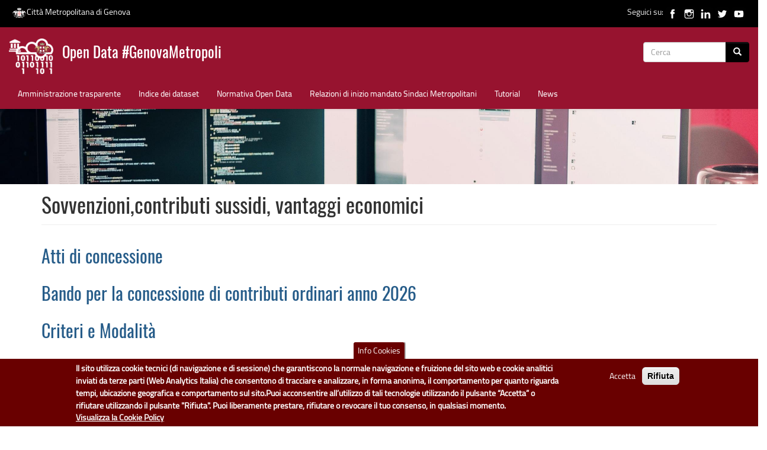

--- FILE ---
content_type: text/html; charset=utf-8
request_url: https://dati.cittametropolitana.genova.it/it/amministrazione-trasparente/sovvenzionicontributi-sussidi-vantaggi-economici
body_size: 7913
content:
<!DOCTYPE html>
<html lang="it" dir="ltr" prefix="content: http://purl.org/rss/1.0/modules/content/ dc: http://purl.org/dc/terms/ foaf: http://xmlns.com/foaf/0.1/ og: http://ogp.me/ns# rdfs: http://www.w3.org/2000/01/rdf-schema# sioc: http://rdfs.org/sioc/ns# sioct: http://rdfs.org/sioc/types# skos: http://www.w3.org/2004/02/skos/core# xsd: http://www.w3.org/2001/XMLSchema#">
<head>
  <link rel="profile" href="http://www.w3.org/1999/xhtml/vocab" />
  <meta charset="utf-8">
  <meta name="viewport" content="width=device-width, initial-scale=1.0">
  <meta http-equiv="Content-Type" content="text/html; charset=utf-8" />
<meta name="Generator" content="Drupal 7 (http://drupal.org)" />
<link rel="alternate" type="application/rss+xml" title="Sovvenzioni,contributi sussidi, vantaggi economici" href="https://dati.cittametropolitana.genova.it/it/taxonomy/term/132/all/feed" />
<link rel="shortcut icon" href="https://dati.cittametropolitana.genova.it/sites/all/themes/CMGEcdn/favicon.ico" type="image/vnd.microsoft.icon" />
  <title>Sovvenzioni,contributi sussidi, vantaggi economici | Open Data #GenovaMetropoli</title>
  <style>
@import url("https://dati.cittametropolitana.genova.it/modules/system/system.base.css?sy3y5a");
</style>
<style>
@import url("https://dati.cittametropolitana.genova.it/modules/field/theme/field.css?sy3y5a");
@import url("https://dati.cittametropolitana.genova.it/modules/node/node.css?sy3y5a");
@import url("https://dati.cittametropolitana.genova.it/sites/all/modules/workflow/workflow_admin_ui/workflow_admin_ui.css?sy3y5a");
@import url("https://dati.cittametropolitana.genova.it/sites/all/modules/views/css/views.css?sy3y5a");
</style>
<style>
@import url("https://dati.cittametropolitana.genova.it/sites/all/libraries/bootstrap/css/bootstrap.min.css?sy3y5a");
@import url("https://dati.cittametropolitana.genova.it/sites/all/libraries/bootstrap/css/bootstrap-theme.min.css?sy3y5a");
@import url("https://dati.cittametropolitana.genova.it/sites/all/modules/ctools/css/ctools.css?sy3y5a");
@import url("https://dati.cittametropolitana.genova.it/sites/all/modules/panels/css/panels.css?sy3y5a");
@import url("https://dati.cittametropolitana.genova.it/sites/all/modules/tagclouds/tagclouds.css?sy3y5a");
@import url("https://dati.cittametropolitana.genova.it/sites/all/modules/user_dashboard/user_dashboard.css?sy3y5a");
@import url("https://dati.cittametropolitana.genova.it/sites/all/modules/eu_cookie_compliance/css/eu_cookie_compliance.css?sy3y5a");
@import url("https://dati.cittametropolitana.genova.it/sites/default/files/ctools/css/c61461ae45453305131952afedbc5ecc.css?sy3y5a");
</style>
<link type="text/css" rel="stylesheet" href="https://cdn.jsdelivr.net/npm/bootstrap@3.3.7/dist/css/bootstrap.css" media="all" />
<link type="text/css" rel="stylesheet" href="https://cdn.jsdelivr.net/npm/@unicorn-fail/drupal-bootstrap-styles@0.0.2/dist/3.3.1/7.x-3.x/drupal-bootstrap.css" media="all" />
<style>
@import url("https://dati.cittametropolitana.genova.it/sites/all/themes/CMGEcdn/css/style.css?sy3y5a");
@import url("https://dati.cittametropolitana.genova.it/sites/all/themes/CMGEcdn/addons/bootstrap/jquery.smartmenus.bootstrap.css?sy3y5a");
</style>
<style>
@import url("https://dati.cittametropolitana.genova.it/sites/default/files/fontyourface/font.css?sy3y5a");
@import url("https://dati.cittametropolitana.genova.it/sites/default/files/fontyourface/local_fonts/oswald-normal-normal/stylesheet.css?sy3y5a");
@import url("https://dati.cittametropolitana.genova.it/sites/default/files/fontyourface/local_fonts/titillium-normal-normal/stylesheet.css?sy3y5a");
</style>
  <!-- HTML5 element support for IE6-8 -->
  <!--[if lt IE 9]>
    <script src="https://cdn.jsdelivr.net/html5shiv/3.7.3/html5shiv-printshiv.min.js"></script>
  <![endif]-->

<!-- Matomo -->
<script type="text/javascript">
  var _paq = window._paq = window._paq || [];
  /* tracker methods like "setCustomDimension" should be called before "trackPageView" */
  _paq.push(['trackPageView']);
  _paq.push(['enableLinkTracking']);
  (function() {
    var u="https://ingestion.webanalytics.italia.it/";
    _paq.push(['setTrackerUrl', u+'matomo.php']);
    _paq.push(['setSiteId', 'kN0lWQMqWO']);
    var d=document, g=d.createElement('script'), s=d.getElementsByTagName('script')[0];
    g.type='text/javascript'; g.async=true; g.src=u+'matomo.js'; s.parentNode.insertBefore(g,s);
  })();
</script>
<!-- End Matomo Code -->  
  
  <script src="https://dati.cittametropolitana.genova.it/sites/all/modules/jquery_update/replace/jquery/1.12/jquery.min.js?v=1.12.4"></script>
<script src="https://dati.cittametropolitana.genova.it/misc/jquery-extend-3.4.0.js?v=1.12.4"></script>
<script src="https://dati.cittametropolitana.genova.it/misc/jquery-html-prefilter-3.5.0-backport.js?v=1.12.4"></script>
<script src="https://dati.cittametropolitana.genova.it/misc/jquery.once.js?v=1.2"></script>
<script src="https://dati.cittametropolitana.genova.it/misc/drupal.js?sy3y5a"></script>
<script src="https://dati.cittametropolitana.genova.it/sites/all/modules/jquery_update/js/jquery_browser.js?v=0.0.1"></script>
<script src="https://dati.cittametropolitana.genova.it/sites/all/modules/eu_cookie_compliance/js/jquery.cookie-1.4.1.min.js?v=1.4.1"></script>
<script src="https://dati.cittametropolitana.genova.it/misc/form-single-submit.js?v=7.101"></script>
<script src="https://cdn.jsdelivr.net/npm/bootstrap@3.3.7/dist/js/bootstrap.js"></script>
<script src="https://dati.cittametropolitana.genova.it/sites/all/modules/entityreference/js/entityreference.js?sy3y5a"></script>
<script src="https://dati.cittametropolitana.genova.it/sites/default/files/languages/it_Ej_HOaNFTlrpULCtp9HntxGW22M9T0_3mGe_eor9rpI.js?sy3y5a"></script>
<script src="https://dati.cittametropolitana.genova.it/sites/all/libraries/bootstrap/js/bootstrap.min.js?sy3y5a"></script>
<script src="https://dati.cittametropolitana.genova.it/sites/all/themes/CMGEcdn/jquery.smartmenus.js?sy3y5a"></script>
<script src="https://dati.cittametropolitana.genova.it/sites/all/themes/CMGEcdn/addons/bootstrap/jquery.smartmenus.bootstrap.js?sy3y5a"></script>
<script>jQuery.extend(Drupal.settings, {"basePath":"\/","pathPrefix":"it\/","setHasJsCookie":0,"ajaxPageState":{"theme":"CMGEcdn","theme_token":"gNBewnIyOXEcdttAi8gy1vyt0pb2cIWWI1E3EoNteYE","js":{"0":1,"sites\/all\/modules\/eu_cookie_compliance\/js\/eu_cookie_compliance.min.js":1,"sites\/all\/themes\/bootstrap\/js\/bootstrap.js":1,"sites\/all\/modules\/jquery_update\/replace\/jquery\/1.12\/jquery.min.js":1,"misc\/jquery-extend-3.4.0.js":1,"misc\/jquery-html-prefilter-3.5.0-backport.js":1,"misc\/jquery.once.js":1,"misc\/drupal.js":1,"sites\/all\/modules\/jquery_update\/js\/jquery_browser.js":1,"sites\/all\/modules\/eu_cookie_compliance\/js\/jquery.cookie-1.4.1.min.js":1,"misc\/form-single-submit.js":1,"https:\/\/cdn.jsdelivr.net\/npm\/bootstrap@3.3.7\/dist\/js\/bootstrap.js":1,"sites\/all\/modules\/entityreference\/js\/entityreference.js":1,"public:\/\/languages\/it_Ej_HOaNFTlrpULCtp9HntxGW22M9T0_3mGe_eor9rpI.js":1,"sites\/all\/libraries\/bootstrap\/js\/bootstrap.min.js":1,"sites\/all\/themes\/CMGEcdn\/jquery.smartmenus.js":1,"sites\/all\/themes\/CMGEcdn\/addons\/bootstrap\/jquery.smartmenus.bootstrap.js":1},"css":{"modules\/system\/system.base.css":1,"modules\/field\/theme\/field.css":1,"modules\/node\/node.css":1,"sites\/all\/modules\/workflow\/workflow_admin_ui\/workflow_admin_ui.css":1,"sites\/all\/modules\/views\/css\/views.css":1,"sites\/all\/libraries\/bootstrap\/css\/bootstrap.min.css":1,"sites\/all\/libraries\/bootstrap\/css\/bootstrap-theme.min.css":1,"sites\/all\/modules\/ctools\/css\/ctools.css":1,"sites\/all\/modules\/panels\/css\/panels.css":1,"sites\/all\/modules\/tagclouds\/tagclouds.css":1,"sites\/all\/modules\/user_dashboard\/user_dashboard.css":1,"sites\/all\/modules\/eu_cookie_compliance\/css\/eu_cookie_compliance.css":1,"public:\/\/ctools\/css\/c61461ae45453305131952afedbc5ecc.css":1,"https:\/\/cdn.jsdelivr.net\/npm\/bootstrap@3.3.7\/dist\/css\/bootstrap.css":1,"https:\/\/cdn.jsdelivr.net\/npm\/@unicorn-fail\/drupal-bootstrap-styles@0.0.2\/dist\/3.3.1\/7.x-3.x\/drupal-bootstrap.css":1,"sites\/all\/themes\/CMGEcdn\/css\/style.css":1,"sites\/all\/themes\/CMGEcdn\/addons\/bootstrap\/jquery.smartmenus.bootstrap.css":1,"sites\/default\/files\/fontyourface\/font.css":1,"public:\/\/fontyourface\/local_fonts\/oswald-normal-normal\/stylesheet.css":1,"public:\/\/fontyourface\/local_fonts\/titillium-normal-normal\/stylesheet.css":1}},"eu_cookie_compliance":{"cookie_policy_version":"1.0.0","popup_enabled":1,"popup_agreed_enabled":0,"popup_hide_agreed":1,"popup_clicking_confirmation":false,"popup_scrolling_confirmation":false,"popup_html_info":"\u003Cbutton type=\u0022button\u0022 class=\u0022eu-cookie-withdraw-tab\u0022\u003EInfo Cookies\u003C\/button\u003E\n\u003Cdiv class=\u0022eu-cookie-compliance-banner eu-cookie-compliance-banner-info eu-cookie-compliance-banner--opt-in\u0022\u003E\n  \u003Cdiv class=\u0022popup-content info\u0022\u003E\n        \u003Cdiv id=\u0022popup-text\u0022\u003E\n      \u003Cp\u003EIl sito utilizza cookie tecnici (di navigazione e di sessione) che garantiscono la normale navigazione e fruizione del sito web e cookie analitici inviati da terze parti (Web Analytics Italia) che consentono di tracciare e analizzare, in forma anonima, il comportamento per quanto riguarda tempi, ubicazione geografica e comportamento sul sito.Puoi acconsentire all\u2019utilizzo di tali tecnologie utilizzando il pulsante \u201cAccetta\u201d o rifiutare utilizzando il pulsante \u0022Rifiuta\u0022. Puoi liberamente prestare, rifiutare o revocare il tuo consenso, in qualsiasi momento.\u003C\/p\u003E\n              \u003Cbutton type=\u0022button\u0022 class=\u0022find-more-button eu-cookie-compliance-more-button\u0022\u003EVisualizza la Cookie Policy\u003C\/button\u003E\n          \u003C\/div\u003E\n    \n    \u003Cdiv id=\u0022popup-buttons\u0022 class=\u0022\u0022\u003E\n            \u003Cbutton type=\u0022button\u0022 class=\u0022agree-button eu-cookie-compliance-secondary-button\u0022\u003EAccetta\u003C\/button\u003E\n              \u003Cbutton type=\u0022button\u0022 class=\u0022decline-button eu-cookie-compliance-default-button\u0022 \u003ERifiuta\u003C\/button\u003E\n          \u003C\/div\u003E\n  \u003C\/div\u003E\n\u003C\/div\u003E","use_mobile_message":false,"mobile_popup_html_info":"  \u003Cbutton type=\u0022button\u0022 class=\u0022eu-cookie-withdraw-tab\u0022\u003EInfo Cookies\u003C\/button\u003E\n\u003Cdiv class=\u0022eu-cookie-compliance-banner eu-cookie-compliance-banner-info eu-cookie-compliance-banner--opt-in\u0022\u003E\n  \u003Cdiv class=\u0022popup-content info\u0022\u003E\n        \u003Cdiv id=\u0022popup-text\u0022\u003E\n                    \u003Cbutton type=\u0022button\u0022 class=\u0022find-more-button eu-cookie-compliance-more-button\u0022\u003EVisualizza la Cookie Policy\u003C\/button\u003E\n          \u003C\/div\u003E\n    \n    \u003Cdiv id=\u0022popup-buttons\u0022 class=\u0022\u0022\u003E\n            \u003Cbutton type=\u0022button\u0022 class=\u0022agree-button eu-cookie-compliance-secondary-button\u0022\u003EAccetta\u003C\/button\u003E\n              \u003Cbutton type=\u0022button\u0022 class=\u0022decline-button eu-cookie-compliance-default-button\u0022 \u003ERifiuta\u003C\/button\u003E\n          \u003C\/div\u003E\n  \u003C\/div\u003E\n\u003C\/div\u003E\n","mobile_breakpoint":"768","popup_html_agreed":"\u003Cdiv\u003E\n  \u003Cdiv class=\u0022popup-content agreed\u0022\u003E\n    \u003Cdiv id=\u0022popup-text\u0022\u003E\n      \u003Cp\u003EGrazie di aver accettato l\u0027utilizzo dei cookiesAdesso \u00e8 possibile nascondere questo messaggio o scoprire di pi\u00f9 sulla privacy policy di Citt\u00e0 Metropolitana di Genova.\u003C\/p\u003E\n    \u003C\/div\u003E\n    \u003Cdiv id=\u0022popup-buttons\u0022\u003E\n      \u003Cbutton type=\u0022button\u0022 class=\u0022hide-popup-button eu-cookie-compliance-hide-button\u0022\u003ENascondi\u003C\/button\u003E\n              \u003Cbutton type=\u0022button\u0022 class=\u0022find-more-button eu-cookie-compliance-more-button-thank-you\u0022 \u003EMaggiori informazioni\u003C\/button\u003E\n          \u003C\/div\u003E\n  \u003C\/div\u003E\n\u003C\/div\u003E","popup_use_bare_css":false,"popup_height":"auto","popup_width":"100%","popup_delay":1000,"popup_link":"https:\/\/www.cittametropolitana.genova.it\/cookiepolicy","popup_link_new_window":1,"popup_position":null,"fixed_top_position":false,"popup_language":"it","store_consent":false,"better_support_for_screen_readers":0,"reload_page":0,"domain":"","domain_all_sites":0,"popup_eu_only_js":0,"cookie_lifetime":"180","cookie_session":false,"disagree_do_not_show_popup":0,"method":"opt_in","allowed_cookies":"https:\/\/ingestion.webanalytics.italia.it\/matomo.js","withdraw_markup":"\u003Cbutton type=\u0022button\u0022 class=\u0022eu-cookie-withdraw-tab\u0022\u003EInfo Cookies\u003C\/button\u003E\n\u003Cdiv class=\u0022eu-cookie-withdraw-banner\u0022\u003E\n  \u003Cdiv class=\u0022popup-content info\u0022\u003E\n    \u003Cdiv id=\u0022popup-text\u0022\u003E\n      \u003Ch2\u003ECitt\u00e0 Metropolitana di Genova utilizza i cookies per migliorare la tua esperienza di navigazione - Hai fornito il tuo consenso\u003C\/h2\u003E\n    \u003C\/div\u003E\n    \u003Cdiv id=\u0022popup-buttons\u0022\u003E\n      \u003Cbutton type=\u0022button\u0022 class=\u0022eu-cookie-withdraw-button\u0022\u003EAnnulla consenso (opt-out)\u003C\/button\u003E\n    \u003C\/div\u003E\n  \u003C\/div\u003E\n\u003C\/div\u003E\n","withdraw_enabled":1,"withdraw_button_on_info_popup":0,"cookie_categories":[],"cookie_categories_details":[],"enable_save_preferences_button":1,"cookie_name":"","cookie_value_disagreed":"0","cookie_value_agreed_show_thank_you":"1","cookie_value_agreed":"2","containing_element":"body","automatic_cookies_removal":1,"close_button_action":"close_banner"},"urlIsAjaxTrusted":{"\/it\/amministrazione-trasparente\/sovvenzionicontributi-sussidi-vantaggi-economici":true},"bootstrap":{"anchorsFix":"0","anchorsSmoothScrolling":"0","formHasError":1,"popoverEnabled":0,"popoverOptions":{"animation":1,"html":0,"placement":"right","selector":"","trigger":"click","triggerAutoclose":1,"title":"","content":"","delay":0,"container":"body"},"tooltipEnabled":0,"tooltipOptions":{"animation":1,"html":0,"placement":"auto left","selector":"","trigger":"hover focus","delay":0,"container":"body"}}});</script>
</head>
<body  class="navbar-is-fixed-top html not-front not-logged-in no-sidebars page-taxonomy page-taxonomy-term page-taxonomy-term- page-taxonomy-term-132"> 

  <div id="skip-link">
    <a href="#main-content" class="sr-only sr-only-focusable element-invisible element-focusable">Salta al contenuto principale</a>
  </div>
    
 

<header id="navbar" role="banner" aria-label="bannerup" class="navbar navbar-fixed-top navbar-default">
<div class="container-fuild" id="regione-social">
 <div class="row"> 
      <div class="col-md-6"><a href="http://www.cittametropolitana.genova.it" title="Città Metropolitana di Genova #GenovaMetropoli"><img alt="Logo GenovaMetropoli" class="logo-genovametropoli" src="/sites/all/themes/CMGEcdn/images/cmge-white.svg" style="width:25px" />Città Metropolitana di Genova</a></div> 
      <div class="col-md-6" style="text-align:right;">Seguici su: 
	  <a href="https://www.facebook.com/cittametropolitanadigenova/" title="Pagina Facebook GenovaMetropoli"><img alt="Facebook di CMGE" title="Facebook di CMGE" src="/sites/all/themes/CMGEcdn/images/facebook.svg" style="width:25px" /></a>
	  <a href="https://www.instagram.com/cmgenova/" title="Pagina Instagram GenovaMetropoli"><img alt="Instagram di CMGE" title="Instagram di CMGE" src="/sites/all/themes/CMGEcdn/images/instagram.svg" style="width:25px" /></a>
	  <a href="https://www.linkedin.com/company/citt%C3%A0-metropolitana-di-genova/" title="Linkedin di GenovaMetropoli"><img alt="Linkedin di CMGE" title="Linkedin di CMGE" src="/sites/all/themes/CMGEcdn/images/linkedin.svg" style="width:25px" /></a>
	  <a href="https://twitter.com/GenovaMetropoli" title="Twitter di GenovaMetropoli"><img alt="Twitter di CMGE" title="Twitter di CMGE" src="/sites/all/themes/CMGEcdn/images/twitter.svg" style="width:25px" /></a>
	  <a href="https://www.youtube.com/c/cittametropolitanadigenova" title="Città Metropolitana di Genova Canale YouTube GenovaMetropoli"><img alt="youtube di CMGE" title="youtube di CMGE" src="/sites/all/themes/CMGEcdn/images/youtube.svg" style="width:25px" /></a>
	  </div> 
   </div> 
</div>
  <div class="container-fluid">
    <div class="navbar-header">
              <a class="logo navbar-btn pull-left" href="/it" title="Home">
          <img src="https://dati.cittametropolitana.genova.it/sites/default/files/cmge-opendata.png" alt="Home" style="width:75px; margin-top:-9px" />
        </a>
      
              <span><a class="name navbar-brand" href="/it" title="Home">Open Data #GenovaMetropoli</a></span>
	  
              <button type="button" class="navbar-toggle" data-toggle="collapse" data-target="#navbar-collapse">
          <span class="sr-only">Toggle navigation</span>
          <span class="icon-bar"></span>
          <span class="icon-bar"></span>
          <span class="icon-bar"></span>
        </button>
          </div>

          <div class="navbar-collapse collapse" id="navigation-bar">
        <nav>
              <div class="region region-navigation">
    <section id="block-search-form" class="block block-search clearfix">

      
  <form class="form-search content-search" action="/it/amministrazione-trasparente/sovvenzionicontributi-sussidi-vantaggi-economici" method="post" id="search-block-form" accept-charset="UTF-8"><div><div>
      <h1 class="element-invisible">Form di ricerca</h2>
    <div class="input-group"><input title="Inserisci i termini da cercare." placeholder="Cerca" class="form-control form-text" type="text" id="edit-search-block-form--2" name="search_block_form" value="" size="15" maxlength="128" /><span class="input-group-btn"><button type="submit" class="btn btn-primary" aria-label="Cerca" alt="Cerca"><span class="icon glyphicon glyphicon-search" aria-hidden="true"></span>
</button></span></div><div class="form-actions form-wrapper form-group" id="edit-actions"><button class="element-invisible btn btn-primary form-submit" type="submit" id="edit-submit" name="op" value="Cerca">Cerca</button>
</div><input type="hidden" name="form_build_id" value="form-W7o_gXDcT7MBvaxPcDrRQKet_iRPgDUq6ZQhD_hkWJE" />
<input type="hidden" name="form_id" value="search_block_form" />
</div>
</div></form>
</section>
  </div>
        </nav>
      </div>
              <div class="navbar-collapse collapse" id="navbar-collapse">
        <nav>
                      <ul class="menu nav navbar-nav"><li class="first leaf"><a href="/it/content/amministrazione-trasparente" title="Albero dell&#039;amministrazione trasparente">Amministrazione trasparente</a></li>
<li class="leaf"><a href="/it/indice-dataset" title="Indice dei dataset - in ordine alfabetico">Indice dei dataset</a></li>
<li class="leaf"><a href="/it/riferimenti-normativi" title="Normativa Open Data">Normativa Open Data</a></li>
<li class="leaf"><a href="/it/dati/documentazione/silvia-salis-relazione-inizio-mandato" title="Relazioni di inizio mandato Sindaci Metropolitani">Relazioni di inizio mandato Sindaci Metropolitani</a></li>
<li class="leaf"><a href="/it/content/tutorial" title="Tutorial sui dati aperti della Provincia di Genova">Tutorial</a></li>
<li class="last leaf"><a href="/it/news" title="News">News</a></li>
</ul>                            </nav>
      </div>
    
	</div> 
</header>


  <div id="featured" role="banner" aria-label="featured zone">
       <div class="region region-featured">
    <section id="block-views-news-block-2" class="block block-views clearfix">

        <h2 class="block-title">News</h2>
    
  <div class="view view-news view-id-news view-display-id-block_2 view-dom-id-f8c09e955f2d45fce3b55983f8a33219">
        
  
  
      <div class="view-content">
      

<div id="views-bootstrap-grid-2" class="views-bootstrap-grid-plugin-style">
  
          <div class="row">
                  <div class=" col-xs-12 col-lg-12">
              
  <div class="views-field views-field-field-image">        <div class="field-content"><a href="/it/content/article/forumpa-open-data-formazione-riuso-monitoraggio-dell%E2%80%99impatto-economico-sociale"><img typeof="foaf:Image" class="img-responsive" src="https://dati.cittametropolitana.genova.it/sites/default/files/styles/img_banner/public/field/image/computer-1245714_1920.jpg?itok=S_f7t1oK" width="2500" height="300" alt="ForumPA | Open Data: formazione, riuso e monitoraggio dell’impatto economico e sociale" title="ForumPA | Open Data: formazione, riuso e monitoraggio dell’impatto economico e sociale" /></a></div>  </div>          </div>

                                  </div>
    
  </div>
    </div>
  
  
  
  
  
  
</div>
</section>
  </div>
  </div>

<!--<div class="main-container">-->

<div class="main-container container">


  <header role="banner" id="page-header" aria-label="banner-main">
    
      </header> <!-- /#page-header -->

  <div class="row">

    
    <section class="col-sm-12">
                  <a id="main-content" role="main"></a>
                    <h1 class="page-header">Sovvenzioni,contributi sussidi, vantaggi economici</h1>
                                                  	  <!-- /riga aggiunta per togliere NO CONTENT nella Home page -->
				
        <div class="region region-content">
    <section id="block-system-main" class="block block-system clearfix">

      
  <div class="view view-clone-di-taxonomy-term view-id-clone_di_taxonomy_term view-display-id-page view-dom-id-7eb280f6ef55df826113bac2a833493e">
        
  
  
      <div class="view-content">
      

<div id="views-bootstrap-grid-1" class="views-bootstrap-grid-plugin-style">
  
          <div class="row">
                  <div class=" col-xs-12 col-lg-12">
              
  <div class="views-field views-field-title">        <h2 class="field-content"><a href="/it/dataset/atti-concessione">Atti di concessione</a></h2>  </div>          </div>

                                      <div class=" col-xs-12 col-lg-12">
              
  <div class="views-field views-field-title">        <h2 class="field-content"><a href="/it/dati/documentazione/bando-la-concessione-contributi-ordinari-anno-2026">Bando per la concessione di contributi ordinari anno 2026</a></h2>  </div>          </div>

                                                            <div class=" col-xs-12 col-lg-12">
              
  <div class="views-field views-field-title">        <h2 class="field-content"><a href="/it/dataset/criteri-modalit%C3%A0">Criteri e Modalità</a></h2>  </div>          </div>

                                                        </div>
    
  </div>
    </div>
  
  
  
  
  
  
</div>
</section>
<section id="block-imageblock-3" class="block block-imageblock clearfix">

        <h2 class="block-title">Quanto sono chiare le informazioni su questa pagina?</h2>
    
    <div class="block-image">
    <img class="imageblock-image img-responsive" typeof="foaf:Image" src="https://dati.cittametropolitana.genova.it/sites/default/files/imageblock/ImgVotazione-trasparente.png" alt="Quanto sono chiare le informazioni su questa pagina?" title="Quanto sono chiare le informazioni su questa pagina?" />  </div>

  <div class="block-body">
    <p>	<button type="button" id="dialog_vote_button" class="btn btn-primary">Vota il servizio!</button></p>
<script>
<!--//--><![CDATA[// ><!--

	jQuery('#dialog_vote_button').on('click', function(){
            var url = window.location.href;
	    var vote_url = 'https://csat.cittametropolitana.genova.it/form/rating?servizio=15&pagina='+url+'#no-back';
	    jQuery('#csat_frame').attr('src',  vote_url);

	    window.addEventListener("message", function(event)  {
		if (event.origin !== "https://csat.cittametropolitana.genova.it")
		    return;
		if (event.data) {
		      data = JSON.parse(event.data);
		      jQuery('#csat_frame').css('height', data['height'] + 300 + 'px');

		}
	    }, false);

	    jQuery('#modal_vote').modal('show');
	});
	
//--><!]]>
</script><div class="modal fade" id="modal_vote" tabindex="-1" role="dialog">
<div class="modal-dialog modal-lg" role="document">
<div class="modal-content">
<div class="modal-header">
<div class="row">
<div class="col-md-3 col-sm-3 col-xs-3">
		                <a class="logo navbar-btn pull-left" href="/it" title="Home"><br />
		                    <img src="https://csat.cittametropolitana.genova.it/sites/default/files/Logo-GenovaMetropoli-w75.png" alt="Home" title="Home" style="width:75px; margin-top:-9px" /><br />
		                </a>
		            </div>
<div class="col-md-7 col-sm-7 col-xs-7">
<div class="row">
<div>
<h1 class="text-center" style="color: rgb(51, 51, 51); margin-top: 0px;margin-bottom:0px">Città Metropolitana di Genova</h1>
</div>
</div>
<div class="row">
<div>
<h2 class="text-center" style="color: rgb(51, 51, 51);margin-top:0px;margin-bottom:0px">Soddisfazione utente</h2>
</div>
</div>
<div class="row">
<div>
<p class="text-center" style="color: rgb(51, 51, 51)">Vota la facilità di utilizzo del servizio online</p>
</div>
</div>
</div>
<div class="col-md-1 col-sm-1 col-xs-1" style="float: right">
		<button type="button" class="close" data-dismiss="modal" aria-label="Close"><span style="color:rgb(119,119,119)" aria-hidden="true">×</span></button>
		            </div>
</div>
</div>
<div class="modal-body">
<div>
<iframe style="width:100%;height:750px;border: 0px" allowfullscreen="" id="csat_frame" title="Votazione"></iframe></div>
</div>
</div>
</div>
</div>
  </div>

</section>
  </div>
    </section>

    
  </div>
</div>

<div class="secondary-container container-fuild" id="cmge-footer"> 
	<div class="row">
		 <div id="qq1" class="col-md-3 col-xs-12">
							  <div class="region region-qq1">
    <section id="block-system-main-menu" class="block block-system block-menu clearfix">

        <h2 class="block-title">Menu principale</h2>
    
  <ul class="menu nav"><li class="first leaf"><a href="/it/content/amministrazione-trasparente" title="Albero dell&#039;amministrazione trasparente">Amministrazione trasparente</a></li>
<li class="leaf"><a href="/it/indice-dataset" title="Indice dei dataset - in ordine alfabetico">Indice dei dataset</a></li>
<li class="leaf"><a href="/it/riferimenti-normativi" title="Normativa Open Data">Normativa Open Data</a></li>
<li class="leaf"><a href="/it/dati/documentazione/silvia-salis-relazione-inizio-mandato" title="Relazioni di inizio mandato Sindaci Metropolitani">Relazioni di inizio mandato Sindaci Metropolitani</a></li>
<li class="leaf"><a href="/it/content/tutorial" title="Tutorial sui dati aperti della Provincia di Genova">Tutorial</a></li>
<li class="last leaf"><a href="/it/news" title="News">News</a></li>
</ul>
</section>
  </div>
					 </div>
		 <div id="qq2" class="col-md-3 col-xs-12">
						    <div class="region region-qq2">
    <section id="block-views-popular-block" class="block block-views clearfix">

        <h2 class="block-title">Maggiori visualizzazioni</h2>
    
  <div class="view view-popular view-id-popular view-display-id-block view-dom-id-cc0878158f5a7b3ac919ad31d68da6e0">
        
  
  
      <div class="view-content">
      

<table class="views-table cols-0 table table-0 table-0 table-0 table-0"   >
      <tbody>
      <tr class="odd views-row-first">
              <td class="views-field views-field-title" >
          <a href="/it/dataset/atti-concessione">Atti di concessione</a>        </td>
          </tr>
      <tr class="even views-row-last">
              <td class="views-field views-field-title" >
          <a href="/it/dataset/stato-dellambiente">Stato dell&#039;ambiente</a>        </td>
          </tr>
    </tbody>
</table>

    </div>
  
  
  
  
  
  
</div>
</section>
<section id="block-views-elenco-dataset-block-1" class="block block-views clearfix">

        <h2 class="block-title">Scopri i dataset</h2>
    
  <div class="view view-elenco-dataset view-id-elenco_dataset view-display-id-block_1 view-dom-id-59e609cbd17ecfaf342309bcbb7edcc7">
        
  
  
      <div class="view-content">
      

<table class="views-table cols-0 table table-0 table-0 table-0 table-0"   >
      <tbody>
      <tr class="odd views-row-first">
              <td class="views-field views-field-title" >
          <a href="/it/dataset/dirigenti-cessati">Dirigenti cessati</a>        </td>
          </tr>
      <tr class="even views-row-last">
              <td class="views-field views-field-title" >
          <a href="/it/dataset/dotazione-organica">Dotazione organica</a>        </td>
          </tr>
    </tbody>
</table>

    </div>
  
  
  
  
  
  
</div>
</section>
  </div>
			 
		</div>
		 <div id="qq3" class="col-md-3 col-xs-12">
							  <div class="region region-qq3">
    <section id="block-system-navigation" class="block block-system block-menu clearfix">

        <h2 class="block-title">Navigazione</h2>
    
  <ul class="menu nav"><li class="first last leaf"><a href="/it/popular">Contenuti più visti</a></li>
</ul>
</section>
<section id="block-block-4" class="block block-block clearfix">

        <h2 class="block-title">Accessibilità</h2>
    
  <p>Città Metropolitana di Genova si impegna a rendere il proprio sito web accessibile, conformemente al D.lgs. 10 agosto 2018, n.106 che ha recepito la direttiva UE 2016/2102 del Parlamento europeo e del Consiglio.</p>
<p><a href="https://form.agid.gov.it/view/0083e690-851f-11f0-9e92-99cc4301be4b" title="Dichiarazione di accessibilità portale OpenData #GenovaMetropoli" alt="Dichiarazione di accessibilità portale OpenData #GenovaMetropoli" target="_blank">Dichiarazione di Accessibilità</a></p>

</section>
  </div>
					</div>
		<div id="qq4" class="col-md-3 col-xs-12">
							  <div class="region region-qq4">
    <section id="block-imageblock-1" class="block block-imageblock clearfix">

        <h2 class="block-title">#GenovaMetropoli</h2>
    
    <div class="block-image">
    <a href="http://www.cittametropolitana.genova.it" class="imageblock-link" target="_self"><img class="imageblock-image img-responsive" typeof="foaf:Image" src="https://dati.cittametropolitana.genova.it/sites/default/files/styles/thumbnail/public/imageblock/LogoCMG_0.png?itok=K_rtnLof" alt="#genovametropoli logo" title="#genovametropoli logo" /></a>  </div>

  <div class="block-body">
    <p>La <span><strong><a href="http://www.cittametropolitana.genova.it">Città Metropolitana di Genova</a></strong></span> è un ente territoriale di area vasta istituito dalla legge 7 aprile 2014 n. 56 (“legge Delrio”). Sostituisce la Provincia di Genova.</p>
  </div>

</section>
  </div>
					</div>
	</div>
</div>

  <footer class="footer ">
      <div class="region region-footer">
    <section id="block-block-1" class="block block-block clearfix">

      
  <div style="text-align:center"><strong>dati.cittametropolitana.genova.it</strong> è il progetto "Open Data" della <a href="http://www.cittametropolitana.genova.it"><strong>Città Metropolitana di Genova</strong></a>.<br />
Il design e la gestione sono a cura del Servizio Sistemi Informativi. Ogni Direzione è  responsabile per la parte di "dati" e "dataset".<br />
<a href="/user">accedi (area riservata)</a> | <a href="/eform/submit/contatti-per-il-sito-web">contatti</a> | <a href="http://www.cittametropolitana.genova.it/privacy">privacy</a> | <a href="/content/statistiche-del-sito" title="Statistiche">Statistiche</a> |
</div>

</section>
  </div>
  </footer>
  <script>window.eu_cookie_compliance_cookie_name = "";</script>
<script defer="defer" src="https://dati.cittametropolitana.genova.it/sites/all/modules/eu_cookie_compliance/js/eu_cookie_compliance.min.js?sy3y5a"></script>
<script src="https://dati.cittametropolitana.genova.it/sites/all/themes/bootstrap/js/bootstrap.js?sy3y5a"></script>
</body>
</html>


--- FILE ---
content_type: text/css
request_url: https://dati.cittametropolitana.genova.it/sites/default/files/fontyourface/local_fonts/titillium-normal-normal/stylesheet.css?sy3y5a
body_size: -90
content:
@font-face {
  font-family: 'titillium';
  src: url("Titillium-Regular-webfont.eot");
  src: url("Titillium-Regular-webfont.eot?#iefix") format("embedded-opentype"), url("Titillium-Regular-webfont.ttf") format("truetype"), url("Titillium-Regular-webfont.woff") format("woff"), url("Titillium-Regular-webfont.svg#titilliumregular") format("svg");
  font-style: normal;
  font-weight: normal;
}


--- FILE ---
content_type: image/svg+xml
request_url: https://dati.cittametropolitana.genova.it/sites/all/themes/CMGEcdn/images/cmge-white.svg
body_size: 167158
content:
<?xml version="1.0" encoding="UTF-8" standalone="no"?>
<svg
   xmlns:dc="http://purl.org/dc/elements/1.1/"
   xmlns:cc="http://creativecommons.org/ns#"
   xmlns:rdf="http://www.w3.org/1999/02/22-rdf-syntax-ns#"
   xmlns:svg="http://www.w3.org/2000/svg"
   xmlns="http://www.w3.org/2000/svg"
   xmlns:sodipodi="http://sodipodi.sourceforge.net/DTD/sodipodi-0.dtd"
   xmlns:inkscape="http://www.inkscape.org/namespaces/inkscape"
   viewBox="0 0 376 361.49332"
   height="361.49332"
   width="376"
   xml:space="preserve"
   id="svg2"
   version="1.1"
   inkscape:version="0.91 r13725"
   sodipodi:docname="cmge-white.svg"><sodipodi:namedview
     pagecolor="#ffffff"
     bordercolor="#666666"
     borderopacity="1"
     objecttolerance="10"
     gridtolerance="10"
     guidetolerance="10"
     inkscape:pageopacity="0"
     inkscape:pageshadow="2"
     inkscape:window-width="1920"
     inkscape:window-height="1027"
     id="namedview4451"
     showgrid="false"
     inkscape:zoom="1.6665729"
     inkscape:cx="291.66782"
     inkscape:cy="248.66053"
     inkscape:window-x="-8"
     inkscape:window-y="-8"
     inkscape:window-maximized="1"
     inkscape:current-layer="layer2" /><metadata
     id="metadata8"><rdf:RDF><cc:Work
         rdf:about=""><dc:format>image/svg+xml</dc:format><dc:type
           rdf:resource="http://purl.org/dc/dcmitype/StillImage" /><dc:title></dc:title></cc:Work></rdf:RDF></metadata><defs
     id="defs6" /><g
     inkscape:groupmode="layer"
     id="layer2"
     inkscape:label="rettangolo"
     style="display:inline" /><g
     inkscape:groupmode="layer"
     id="layer1"
     inkscape:label="Layer 1"
     style="display:inline"><g
       transform="matrix(1.3333333,0,0,-1.3333333,0,361.49333)"
       id="g10"><g
         transform="scale(0.1,0.1)"
         id="g12"><path
           id="path14"
           style="fill:none;fill-opacity:1;fill-rule:nonzero;stroke:none"
           d="m 1928.7022,1694.2524 c -88.48,1.08 -169.7,104.45 -169.7,104.45 l -27.29,-4.75 c 9.64,-54.06 181.46,-195.46 181.46,-195.46"
           inkscape:connector-curvature="0" /><path
           id="path16"
           style="fill:#ffffff;stroke:#231f20;stroke-width:4;stroke-linecap:butt;stroke-linejoin:miter;stroke-miterlimit:4;stroke-dasharray:none;stroke-opacity:1"
           d="m 1928.7022,1694.2524 c -88.48,1.08 -169.7,104.45 -169.7,104.45 l -27.29,-4.75 c 9.64,-54.06 181.46,-195.46 181.46,-195.46"
           inkscape:connector-curvature="0" /><path
           id="path18"
           style="fill:none;fill-opacity:1;fill-rule:nonzero;stroke:none"
           d="m 832.49816,815.31235 c -16.23,4.54 -42.183,24.02 -42.183,24.02 -15.578,8.43 -36.992,30.5 -36.992,30.5 -27.891,25.95 -58.36,20.76 -58.36,20.76 -31.16,-5.18 -22.734,-36.34 -22.734,-36.34 4.547,-21.41 32.453,-5.82 32.453,-5.82 -9.719,-21.42 -29.844,-16.88 -29.844,-16.88 -40.875,13.62 -26.597,48.65 -26.597,48.65 8.418,27.25 47.347,27.25 47.347,27.25 -114.828,22.73 -102.488,-52.56 -102.488,-52.56 8.422,-33.07 35.023,-11.66 35.023,-11.66 -17.519,-42.18 -51.273,-16.88 -51.273,-16.88 -32.422,26.59 -0.609,67.48 -0.609,67.48 -63.594,-62.28 -18.188,-104.45 -18.188,-104.45 37.633,-26.59 53.84,16.21 53.84,16.21 37.652,-32.41 -12.981,-45.41 -12.981,-45.41 87.594,3.872 42.2,74.6 42.2,74.6 45.394,-14.93 35.015,-55.78 35.015,-55.78 -7.125,-32.48 -41.515,-44.128 -41.515,-44.128 -83.68,-18.82 -109.66,53.178 -109.66,53.178 -14.918,57.12 14.945,93.45 14.945,93.45 -20.113,-22.06 -35.059,-57.71 -35.059,-57.71 -32.437,-64.238 -88.226,-27.26 -88.226,-27.26 54.5,-11.03 68.777,40.24 68.777,40.24 -103.84,-80.449 -105.746,35.01 -105.746,35.01 16.855,-35.66 50.59,-37.62 50.59,-37.62 36.332,-5.19 64.887,31.14 64.887,31.14 25.312,35.03 63.57,57.1 63.57,57.1 0,0 46.058,25.27 101.871,22.03 0,0 46.699,3.24 97.941,-49.31 0,0 68.782,-58.35 84.996,-63.54 0,0 -94.07,62.95 -60.964,158.27 0,0 35.66,114.24005 143.386,73.32005 66.032,-25.04 57.082,-92.12005 57.082,-92.12005 -3.902,-57.74 -57.746,-60.34 -57.746,-60.34 -57.734,-2.58 -52.558,44.76 -52.558,44.76 14.277,-25.94 42.847,-22.68 42.847,-22.68 51.895,10.35 35.68,56.42 35.68,56.42 -4.547,-28.56 -33.102,-29.19 -33.102,-29.19 -49.304,9.1 -29.843,49.29005 -29.843,49.29005 -1.305,-23.32005 19.472,-21.39005 19.472,-21.39005 18.797,0 22.711,16.23005 22.711,16.23005 6.489,35.03 -38.293,42.17 -38.293,42.17 -61,7.14 -82.406,-49.31005 -82.406,-49.31005 68.129,31.80005 67.481,-29.19 67.481,-29.19 -11.028,22.68 -39.571,13.59 -39.571,13.59 -21.406,-5.18 -31.148,-33.07 -31.148,-33.07 -15.574,-69.42 70.078,-116.79 70.078,-116.79 0,0 8.512,-4.19 14.57,-5.74"
           inkscape:connector-curvature="0" /><path
           id="path20"
           style="fill:#ffffff;stroke:#231f20;stroke-width:4;stroke-linecap:butt;stroke-linejoin:miter;stroke-miterlimit:4;stroke-dasharray:none;stroke-opacity:1"
           d="m 832.49816,815.31235 c -16.23,4.54 -42.183,24.02 -42.183,24.02 -15.578,8.43 -36.992,30.5 -36.992,30.5 -27.891,25.95 -58.36,20.76 -58.36,20.76 -31.16,-5.18 -22.734,-36.34 -22.734,-36.34 4.547,-21.41 32.453,-5.82 32.453,-5.82 -9.719,-21.42 -29.844,-16.88 -29.844,-16.88 -40.875,13.62 -26.597,48.65 -26.597,48.65 8.418,27.25 47.347,27.25 47.347,27.25 -114.828,22.73 -102.488,-52.56 -102.488,-52.56 8.422,-33.07 35.023,-11.66 35.023,-11.66 -17.519,-42.18 -51.273,-16.88 -51.273,-16.88 -32.422,26.59 -0.609,67.48 -0.609,67.48 -63.594,-62.28 -18.188,-104.45 -18.188,-104.45 37.633,-26.59 53.84,16.21 53.84,16.21 37.652,-32.41 -12.981,-45.41 -12.981,-45.41 87.594,3.872 42.2,74.6 42.2,74.6 45.394,-14.93 35.015,-55.78 35.015,-55.78 -7.125,-32.48 -41.515,-44.128 -41.515,-44.128 -83.68,-18.82 -109.66,53.178 -109.66,53.178 -14.918,57.12 14.945,93.45 14.945,93.45 -20.113,-22.06 -35.059,-57.71 -35.059,-57.71 -32.437,-64.238 -88.226,-27.26 -88.226,-27.26 54.5,-11.03 68.777,40.24 68.777,40.24 -103.84,-80.449 -105.746,35.01 -105.746,35.01 16.855,-35.66 50.59,-37.62 50.59,-37.62 36.332,-5.19 64.887,31.14 64.887,31.14 25.312,35.03 63.57,57.1 63.57,57.1 0,0 46.058,25.27 101.871,22.03 0,0 46.699,3.24 97.941,-49.31 0,0 68.782,-58.35 84.996,-63.54 0,0 -94.07,62.95 -60.964,158.27 0,0 35.66,114.24005 143.386,73.32005 66.032,-25.04 57.082,-92.12005 57.082,-92.12005 -3.902,-57.74 -57.746,-60.34 -57.746,-60.34 -57.734,-2.58 -52.558,44.76 -52.558,44.76 14.277,-25.94 42.847,-22.68 42.847,-22.68 51.895,10.35 35.68,56.42 35.68,56.42 -4.547,-28.56 -33.102,-29.19 -33.102,-29.19 -49.304,9.1 -29.843,49.29005 -29.843,49.29005 -1.305,-23.32005 19.472,-21.39005 19.472,-21.39005 18.797,0 22.711,16.23005 22.711,16.23005 6.489,35.03 -38.293,42.17 -38.293,42.17 -61,7.14 -82.406,-49.31005 -82.406,-49.31005 68.129,31.80005 67.481,-29.19 67.481,-29.19 -11.028,22.68 -39.571,13.59 -39.571,13.59 -21.406,-5.18 -31.148,-33.07 -31.148,-33.07 -15.574,-69.42 70.078,-116.79 70.078,-116.79 0,0 8.512,-4.19 14.57,-5.74"
           inkscape:connector-curvature="0" /><path
           id="path22"
           style="fill:none;fill-opacity:1;fill-rule:nonzero;stroke:none"
           d="m 892.51416,1465.6724 c -16.828,-44.75 -77.914,-102.99 -77.914,-102.99 0,0 -22.551,-16.34 -20.074,-27.11 0,0 -2.789,-15.03 42.941,-20.27 0,0 78.176,-5.2 70.77,-68.26 0,0 -6.215,29.74 -44.492,29.74 0,0 50.648,-15.03 32.734,-72.2 0,0 1.84,29.4 -31.516,36.26 0,0 -6.797,-51.6 37.969,-59.11 0,0 -34.883,-19.93 -46.629,16.64 0,0 18.848,-50.61 -5.875,-72.2 0,0 8.035,35.94 -14.531,54.25 0,0 5.582,-28.41 -7.996,-47.67 0,0 -14.426,-25.62 10.648,-29.2 0,0 36.149,2.2 63.676,-10.32 0,0 7.703,-5.69 30.937,0.51 l 17.708,7.55 c 36.25,12.77 37.363,-29.14 37.363,-29.14 -4.914,19.16 -27.567,16.78 -27.567,16.78 13.981,-1.99 14.723,-27.97 14.723,-27.97 -14.332,15.17 -31.715,6.77 -31.715,6.77 17.383,-4.4 14.735,-27.14 14.735,-27.14 -16.985,12.78 -27.582,4.75 -27.582,4.75 -42.082,-8.75 -58.582,5.35 -58.582,5.35 -37.825,24.19 -55.926,26.46 -55.926,26.46 -28.485,5.63 -53.903,7.32 -53.903,7.32 -22.269,6.09 -12.183,22.4 -12.183,22.4 21.832,18.88 22.379,62.87 22.379,62.87 -13.586,-2.99 -18.684,12.01 -18.684,12.01 14.734,5.97 12.484,19.11 12.484,19.11 -3.421,15.59 2.829,26.98 2.829,26.98 -14.731,-8.98 -38.5,9.57 -38.5,9.57 2.254,-158.08 -97.446,-148.09 -97.446,-148.09 6.414,-33.18 -34.73,-57.1 -34.73,-57.1 7.547,-7.61 4.91,-49.12005 4.91,-49.12005 -2.281,-26.37 17.719,-24.75 17.719,-24.75 0,0 35.738,2.96 43.25,-22.82 0,0 14.515,-4.09 6.105,-32.2 0,0 -2.047,11.31 -23.773,18.56 l -4.926,1.17 c 8.383,-11.02 2.012,-28.98 2.012,-28.98 -0.77,15.98 -30.969,27.17 -30.969,27.17 5.301,-5.62 1.504,-27.97 1.504,-27.97 -1.504,15.17 -27.184,15.99 -27.184,15.99 -21.133,3.18 -18.113,9.55 -18.113,9.55 -6.797,1.62 -12.848,-9.55 -12.848,-9.55 -1.511,11.17 10.578,18.36 10.578,18.36 -5.293,1.58 -20.39,-11.2 -20.39,-11.2 23.426,29.54 20.39,45.49 20.39,45.49 -6.031,4.82 -15.109,-6.34 -15.109,-6.34 9.078,20.77 0.539,33.92 0.539,33.92 -16.644,35.21005 -15.312,72.51005 -15.312,72.51005 l 0.55,8.71 c 8.219,12.5 51.375,46.73 51.375,46.73 7.125,9.63 -1.429,25.68 -1.429,25.68 -14.266,-3.21 -22.469,11.76 -22.469,11.76 48.5,-3.91 39.949,41.73 39.949,41.73 -3.926,-20.3 -19.75,-18.38 -19.75,-18.38 21.035,30.87 -10.347,53.14 -10.347,53.14 -9.766,6.97 -23.231,4.9 -23.231,4.9 -24.879,-4.02 -46.789,-36.36 -46.789,-36.36 -24.047,-36.49 -16.316,-91.94 -16.316,-91.94 2.695,-133.25005 -90.739,-143.73005 -90.739,-143.73005 -123.394,-17.86 -138.207,89.10005 -138.207,89.10005 0,0 -18.195,60.91 78.926,130.74 0,0 58.051,32.18 39.652,93.46 0,0 -11.527,30.27 -28.203,42.51 -62.812,46.16 -103.636,6.81 -110.679,1.14 0.574,22.75 20.203,32.53 20.203,32.53 -32.848,0.37 -57.946,-44.51 -57.946,-44.51 -3.293,22.84 15.918,43.98 15.918,43.98 -53.765,-31.45 -84.504,34.86 -84.504,34.86 26.774,-32.66 79.786,-8.04 79.786,-8.04 37.832,19.43 80.347,-11.05 80.347,-11.05 18.961,-16.29 26.68,-18.07 26.68,-18.07 75.027,-17.78 79.238,-89.2 79.238,-89.2 1.598,-60.08 -44.051,-83.85 -44.051,-83.85 -93.019,-60.02 -78.289,-121.28 -78.289,-121.28 0,0 12.61,-91.04005 117.676,-75.86005 0,0 79.563,8.91 77.274,122.41005 0,0 -18.024,118.12 81.367,153.64 0,0 7.508,1.99 8.879,14.53 0,0 -1.094,59.32 46.336,93.23 27.422,19.6 54.925,62.52 54.925,62.52 l 7.832,13.78 120,226.28 144.915,10.14 1.632,-178.02"
           inkscape:connector-curvature="0" /><path
           id="path24"
           style="fill:#ffffff;stroke:#231f20;stroke-width:4;stroke-linecap:butt;stroke-linejoin:miter;stroke-miterlimit:4;stroke-dasharray:none;stroke-opacity:1"
           d="m 892.51416,1465.6724 c -16.828,-44.75 -77.914,-102.99 -77.914,-102.99 0,0 -22.551,-16.34 -20.074,-27.11 0,0 -2.789,-15.03 42.941,-20.27 0,0 78.176,-5.2 70.77,-68.26 0,0 -6.215,29.74 -44.492,29.74 0,0 50.648,-15.03 32.734,-72.2 0,0 1.84,29.4 -31.516,36.26 0,0 -6.797,-51.6 37.969,-59.11 0,0 -34.883,-19.93 -46.629,16.64 0,0 18.848,-50.61 -5.875,-72.2 0,0 8.035,35.94 -14.531,54.25 0,0 5.582,-28.41 -7.996,-47.67 0,0 -14.426,-25.62 10.648,-29.2 0,0 36.149,2.2 63.676,-10.32 0,0 7.703,-5.69 30.937,0.51 l 17.708,7.55 c 36.25,12.77 37.363,-29.14 37.363,-29.14 -4.914,19.16 -27.567,16.78 -27.567,16.78 13.981,-1.99 14.723,-27.97 14.723,-27.97 -14.332,15.17 -31.715,6.77 -31.715,6.77 17.383,-4.4 14.735,-27.14 14.735,-27.14 -16.985,12.78 -27.582,4.75 -27.582,4.75 -42.082,-8.75 -58.582,5.35 -58.582,5.35 -37.825,24.19 -55.926,26.46 -55.926,26.46 -28.485,5.63 -53.903,7.32 -53.903,7.32 -22.269,6.09 -12.183,22.4 -12.183,22.4 21.832,18.88 22.379,62.87 22.379,62.87 -13.586,-2.99 -18.684,12.01 -18.684,12.01 14.734,5.97 12.484,19.11 12.484,19.11 -3.421,15.59 2.829,26.98 2.829,26.98 -14.731,-8.98 -38.5,9.57 -38.5,9.57 2.254,-158.08 -97.446,-148.09 -97.446,-148.09 6.414,-33.18 -34.73,-57.1 -34.73,-57.1 7.547,-7.61 4.91,-49.12005 4.91,-49.12005 -2.281,-26.37 17.719,-24.75 17.719,-24.75 0,0 35.738,2.96 43.25,-22.82 0,0 14.515,-4.09 6.105,-32.2 0,0 -2.047,11.31 -23.773,18.56 l -4.926,1.17 c 8.383,-11.02 2.012,-28.98 2.012,-28.98 -0.77,15.98 -30.969,27.17 -30.969,27.17 5.301,-5.62 1.504,-27.97 1.504,-27.97 -1.504,15.17 -27.184,15.99 -27.184,15.99 -21.133,3.18 -18.113,9.55 -18.113,9.55 -6.797,1.62 -12.848,-9.55 -12.848,-9.55 -1.511,11.17 10.578,18.36 10.578,18.36 -5.293,1.58 -20.39,-11.2 -20.39,-11.2 23.426,29.54 20.39,45.49 20.39,45.49 -6.031,4.82 -15.109,-6.34 -15.109,-6.34 9.078,20.77 0.539,33.92 0.539,33.92 -16.644,35.21005 -15.312,72.51005 -15.312,72.51005 l 0.55,8.71 c 8.219,12.5 51.375,46.73 51.375,46.73 7.125,9.63 -1.429,25.68 -1.429,25.68 -14.266,-3.21 -22.469,11.76 -22.469,11.76 48.5,-3.91 39.949,41.73 39.949,41.73 -3.926,-20.3 -19.75,-18.38 -19.75,-18.38 21.035,30.87 -10.347,53.14 -10.347,53.14 -9.766,6.97 -23.231,4.9 -23.231,4.9 -24.879,-4.02 -46.789,-36.36 -46.789,-36.36 -24.047,-36.49 -16.316,-91.94 -16.316,-91.94 2.695,-133.25005 -90.739,-143.73005 -90.739,-143.73005 -123.394,-17.86 -138.207,89.10005 -138.207,89.10005 0,0 -18.195,60.91 78.926,130.74 0,0 58.051,32.18 39.652,93.46 0,0 -11.527,30.27 -28.203,42.51 -62.812,46.16 -103.636,6.81 -110.679,1.14 0.574,22.75 20.203,32.53 20.203,32.53 -32.848,0.37 -57.946,-44.51 -57.946,-44.51 -3.293,22.84 15.918,43.98 15.918,43.98 -53.765,-31.45 -84.504,34.86 -84.504,34.86 26.774,-32.66 79.786,-8.04 79.786,-8.04 37.832,19.43 80.347,-11.05 80.347,-11.05 18.961,-16.29 26.68,-18.07 26.68,-18.07 75.027,-17.78 79.238,-89.2 79.238,-89.2 1.598,-60.08 -44.051,-83.85 -44.051,-83.85 -93.019,-60.02 -78.289,-121.28 -78.289,-121.28 0,0 12.61,-91.04005 117.676,-75.86005 0,0 79.563,8.91 77.274,122.41005 0,0 -18.024,118.12 81.367,153.64 0,0 7.508,1.99 8.879,14.53 0,0 -1.094,59.32 46.336,93.23 27.422,19.6 54.925,62.52 54.925,62.52 l 7.832,13.78 120,226.28 144.915,10.14 1.632,-178.02"
           inkscape:connector-curvature="0" /><path
           id="path26"
           style="fill:none;fill-opacity:1;fill-rule:nonzero;stroke:none"
           d="m 869.25616,1790.0924 c 0,0 59.031,10.11 85.879,-3.88 0,0 22.371,-17.87 6.262,-37.3 0,0 -11.617,-13.98 -25.942,-20.21 0,0 -25.039,-10.87 -30.41,-20.18"
           inkscape:connector-curvature="0" /><path
           id="path28"
           style="fill:#ffffff;stroke:#231f20;stroke-width:4;stroke-linecap:butt;stroke-linejoin:miter;stroke-miterlimit:4;stroke-dasharray:none;stroke-opacity:1"
           d="m 869.25616,1790.0924 c 0,0 59.031,10.11 85.879,-3.88 0,0 22.371,-17.87 6.262,-37.3 0,0 -11.617,-13.98 -25.942,-20.21 0,0 -25.039,-10.87 -30.41,-20.18"
           inkscape:connector-curvature="0" /><path
           id="path30"
           style="fill:none;fill-opacity:1;fill-rule:nonzero;stroke:none"
           d="m 897.72516,1694.0624 c 88.465,1.06 169.68704,104.44 169.68704,104.44 l 27.31,-4.74 c -9.67,-54.07 -181.46204,-195.48 -181.46204,-195.48"
           inkscape:connector-curvature="0" /><path
           id="path32"
           style="fill:#ffffff;stroke:#231f20;stroke-width:4;stroke-linecap:butt;stroke-linejoin:miter;stroke-miterlimit:4;stroke-dasharray:none;stroke-opacity:1"
           d="m 897.72516,1694.0624 c 88.465,1.06 169.68704,104.44 169.68704,104.44 l 27.31,-4.74 c -9.67,-54.07 -181.46204,-195.48 -181.46204,-195.48"
           inkscape:connector-curvature="0" /><path
           id="path34"
           style="fill:none;fill-opacity:1;fill-rule:nonzero;stroke:none"
           d="m 685.48716,1497.7224 c 0,0 10.383,39.67 28.793,63.63 0,0 -118.934,-83.98 -138.75,-124.98 0,0 5.879,34.06 19.39,50.96 0,0 -117.05,-91.27 -127.492,-119.58 0,0 4.594,29.08 18.102,45.98 0,0 -49.457,-52.92 -80.676,-65.21 0,0 -32.551,-15.54 -26.629,-11.96 73.867,44.72 117.879,119.05 117.879,119.05 26.453,45.79 120.039,174.28 120.039,174.28 0,0 62.094,96.6 243.187,159.35"
           inkscape:connector-curvature="0" /><path
           id="path36"
           style="fill:#ffffff;stroke:#231f20;stroke-width:4;stroke-linecap:butt;stroke-linejoin:miter;stroke-miterlimit:4;stroke-dasharray:none;stroke-opacity:1"
           d="m 685.48716,1497.7224 c 0,0 10.383,39.67 28.793,63.63 0,0 -118.934,-83.98 -138.75,-124.98 0,0 5.879,34.06 19.39,50.96 0,0 -117.05,-91.27 -127.492,-119.58 0,0 4.594,29.08 18.102,45.98 0,0 -49.457,-52.92 -80.676,-65.21 0,0 -32.551,-15.54 -26.629,-11.96 73.867,44.72 117.879,119.05 117.879,119.05 26.453,45.79 120.039,174.28 120.039,174.28 0,0 62.094,96.6 243.187,159.35"
           inkscape:connector-curvature="0" /><path
           id="path38"
           style="fill:none;stroke:#231f20;stroke-width:4;stroke-linecap:butt;stroke-linejoin:miter;stroke-miterlimit:4;stroke-dasharray:none;stroke-opacity:1"
           d="m 484.46716,1413.4324 c 0,0 60.664,64.94 109.961,133.65"
           inkscape:connector-curvature="0" /><path
           id="path40"
           style="fill:none;fill-opacity:1;fill-rule:nonzero;stroke:none"
           d="m 768.86216,1510.1524 c -21.278,-3.83 -36.575,-16.25 -36.575,-16.25 -28.23,-24.88 -58.343,-21.52 -58.343,-21.52 -39.672,0 -78.844,38.39 -78.844,38.39 -4.547,-36.28 25.289,-60.42 25.289,-60.42 -61.91,21.61 -79.805,102.49 -79.805,102.49 -7.757,-42.44 24.016,-79.81 24.016,-79.81 -59.254,30.69 -68.473,120.74 -68.473,120.74 0,0 -29.367,-24.71 -30.484,-87.3 0,0 -23.965,17.7 -6.77,76.09 0,0 -22.121,-18.98 -37.433,-70.23 0,0 -9.735,50.18 25.297,103.89 0,0 -44.711,-39.74 -60.938,-50.74 0,0 28.203,42.17 28.375,57.36 0,0 -83.668,-68.76 -100.992,-94.51 0,0 10.395,39.68 28.785,63.66 0,0 -118.926,-83.99 -138.75,-124.99 0,0 5.867,34.04 19.379,50.96 0,0 -117.047,-91.3 -127.4687,-119.58 0,0 4.5742,29.07 18.0937,45.98 0,0 -49.4687,-52.94 -80.6874,-65.21 0,0 -32.55082044,-15.53 -26.6328504,-11.95 73.8671504,44.7 117.8792504,119.03 117.8792504,119.03 26.453,45.79 120.043,174.28 120.043,174.28 189.547,230.48 304.625,219.72 304.625,219.72 116.945,-16.21 81.179,-83.34 81.179,-83.34 0,0 -25.554,-29.05 -9.265,-74.52 0,0 22.41,-50.9 93.672,-67.19 0,0 11.336,-3.45 24.796,1.79 l 142.887,-6.99"
           inkscape:connector-curvature="0" /><path
           id="path42"
           style="fill:#ffffff;stroke:#231f20;stroke-width:4;stroke-linecap:butt;stroke-linejoin:miter;stroke-miterlimit:4;stroke-dasharray:none;stroke-opacity:1"
           d="m 768.86216,1510.1524 c -21.278,-3.83 -36.575,-16.25 -36.575,-16.25 -28.23,-24.88 -58.343,-21.52 -58.343,-21.52 -39.672,0 -78.844,38.39 -78.844,38.39 -4.547,-36.28 25.289,-60.42 25.289,-60.42 -61.91,21.61 -79.805,102.49 -79.805,102.49 -7.757,-42.44 24.016,-79.81 24.016,-79.81 -59.254,30.69 -68.473,120.74 -68.473,120.74 0,0 -29.367,-24.71 -30.484,-87.3 0,0 -23.965,17.7 -6.77,76.09 0,0 -22.121,-18.98 -37.433,-70.23 0,0 -9.735,50.18 25.297,103.89 0,0 -44.711,-39.74 -60.938,-50.74 0,0 28.203,42.17 28.375,57.36 0,0 -83.668,-68.76 -100.992,-94.51 0,0 10.395,39.68 28.785,63.66 0,0 -118.926,-83.99 -138.75,-124.99 0,0 5.867,34.04 19.379,50.96 0,0 -117.047,-91.3 -127.4687,-119.58 0,0 4.5742,29.07 18.0937,45.98 0,0 -49.4687,-52.94 -80.6874,-65.21 0,0 -32.55082044,-15.53 -26.6328504,-11.95 73.8671504,44.7 117.8792504,119.03 117.8792504,119.03 26.453,45.79 120.043,174.28 120.043,174.28 189.547,230.48 304.625,219.72 304.625,219.72 116.945,-16.21 81.179,-83.34 81.179,-83.34 0,0 -25.554,-29.05 -9.265,-74.52 0,0 22.41,-50.9 93.672,-67.19 0,0 11.336,-3.45 24.796,1.79 l 142.887,-6.99"
           inkscape:connector-curvature="0" /><path
           id="path44"
           style="fill:none;stroke:#231f20;stroke-width:4;stroke-linecap:butt;stroke-linejoin:miter;stroke-miterlimit:4;stroke-dasharray:none;stroke-opacity:1"
           d="m 112.16616,1444.0724 c 0,0 60.649,64.93 109.938,133.62 0,0 93.91,125.02 179.773,182.79"
           inkscape:connector-curvature="0" /><path
           id="path46"
           style="fill:none;stroke:#231f20;stroke-width:4;stroke-linecap:butt;stroke-linejoin:miter;stroke-miterlimit:4;stroke-dasharray:none;stroke-opacity:1"
           d="m 220.64716,1515.6324 c 0,0 26.883,20.5 84.465,89.76 0,0 58.086,86.79 172.05,148.08"
           inkscape:connector-curvature="0" /><path
           id="path48"
           style="fill:none;stroke:#231f20;stroke-width:4;stroke-linecap:butt;stroke-linejoin:miter;stroke-miterlimit:4;stroke-dasharray:none;stroke-opacity:1"
           d="m 341.70516,1591.7424 c 0,0 40.172,34.53 59.293,57.26 0,0 21.872,27.86 52.93,46.01"
           inkscape:connector-curvature="0" /><path
           id="path50"
           style="fill:none;fill-opacity:1;fill-rule:nonzero;stroke:none"
           d="m 1318.7222,878.60235 c -15.86,1 -150.15,0 -150.15,0 -130.67,-3 -128.71,125.78005 -128.71,125.78005 l 0,820.51 746.63,-0.18 -0.01,-818.96 c 0,0 1.95,-130.53005 -128.72,-127.58005 0,0 -134.32,1 -150.2,0 l -188.84,0.43"
           inkscape:connector-curvature="0" /><path
           id="path52"
           style="fill:#ffffff;stroke:#231f20;stroke-width:5;stroke-linecap:butt;stroke-linejoin:miter;stroke-miterlimit:4;stroke-dasharray:none;stroke-opacity:1"
           d="m 1318.7222,878.60235 c -15.86,1 -150.15,0 -150.15,0 -130.67,-3 -128.71,125.78005 -128.71,125.78005 l 0,820.51 746.63,-0.18 -0.01,-818.96 c 0,0 1.95,-130.53005 -128.72,-127.58005 0,0 -134.32,1 -150.2,0 z"
           inkscape:connector-curvature="0" /><path
           id="path54"
           style="fill:none;fill-opacity:1;fill-rule:nonzero;stroke:none"
           d="m 1814.1022,768.91235 c 0,0 25.7,-86.761 75.79,-80.62 0,0 72.44,37.351 109,1.519 0,0 26.73,-34.91 63.42,-9.988 0,0 41.2,29.41 66.17,13.25 0,0 -13.38,2.699 -34.01,-17.801 0,0 -25.07,-33.011 -67.95,-34.679 0,0 -13.44,0.929 -60.77,16.25 0,0 -25.91,0.949 -37.52,-7.11 0,0 51.81,0.797 68.65,-46.621 0,0 9.72,-52.73 52.66,-41.211 0,0 28.6,14.242 42,7.012 0,0 -26.87,-15.09 -39.37,-24.891 0,0 -38.49,-26.699 -82.2,16.289 0,0 -32.91,57.25 -86.57,51.129 0,0 -73.32,-13.226 -105.34,46.75 0,0 -31.57,51.871 -28.88,56.34"
           inkscape:connector-curvature="0" /><path
           id="path56"
           style="fill:#ffffff;stroke:#231f20;stroke-width:4;stroke-linecap:butt;stroke-linejoin:miter;stroke-miterlimit:4;stroke-dasharray:none;stroke-opacity:1"
           d="m 1802.1691,789.59639 c 0,0 37.6331,-107.44504 87.7231,-101.30404 0,0 72.44,37.351 109,1.519 0,0 26.73,-34.91 63.42,-9.988 0,0 41.2,29.41 66.17,13.25 0,0 -13.38,2.699 -34.01,-17.801 0,0 -25.07,-33.011 -67.95,-34.679 0,0 -13.44,0.929 -60.77,16.25 0,0 -25.91,0.949 -37.52,-7.11 0,0 51.81,0.797 68.65,-46.621 0,0 9.72,-52.73 52.66,-41.211 0,0 28.6,14.242 42,7.012 0,0 -26.87,-15.09 -39.37,-24.891 0,0 -38.49,-26.699 -82.2,16.289 0,0 -32.91,57.25 -86.57,51.129 0,0 -73.32,-13.226 -105.34,46.75 0,0 -36.3432,73.35058 -33.6532,77.81958"
           inkscape:connector-curvature="0"
           sodipodi:nodetypes="ccccccccccccccccc" /><path
           id="path58"
           style="fill:none;fill-opacity:1;fill-rule:nonzero;stroke:none"
           d="m 1298.3922,878.60235 0,352.70005 -258.32,0 0,224.67 258.32,0 0,367.59 225.9,0 0,-365.86 262.23,0 0,-226.4 -263.16,0 0,-352.41005 c -93.8,-0.48 -111.35,-76.62 -111.35,-76.62 0,0 -15.04,74.56 -113.62,76.33"
           inkscape:connector-curvature="0" /><path
           id="path60"
           style="fill:#fcb8b8;stroke:#231f20;stroke-width:4;stroke-linecap:butt;stroke-linejoin:miter;stroke-miterlimit:4;stroke-dasharray:none;stroke-opacity:1"
           d="m 1298.3922,878.60235 0,352.70005 -258.32,0 0,224.67 258.32,0 0,367.59 225.9,0 0,-365.86 262.23,0 0,-226.4 -263.16,0 0,-352.41005 c -93.8,-0.48 -111.35,-76.62 -111.35,-76.62 0,0 -15.04,74.56 -113.62,76.33 z"
           inkscape:connector-curvature="0" /><path
           id="path62"
           style="fill:none;stroke:#231f20;stroke-width:4;stroke-linecap:butt;stroke-linejoin:miter;stroke-miterlimit:4;stroke-dasharray:none;stroke-opacity:1"
           d="m 1033.9022,800.11235 c 0,0 8.5,-10.32 8.31,-27.32"
           inkscape:connector-curvature="0" /><path
           id="path64"
           style="fill:none;fill-opacity:1;fill-rule:nonzero;stroke:none"
           d="m 584.19816,910.02235 c 0,0 1.519,22.8 29.082,10.8 0,0 6.543,14.13 27.707,3.39 0,0 6.371,16.52 23.457,11.32 0,0 14.515,-3.22 6.105,-33.07 0,0 -4.086,15.95 -28.699,20.6 0,0 8.68,-10.16 2.012,-27.84 0,0 -0.285,13.34 -28.981,25.22 0,0 3.383,-16.93 -0.484,-27.16 0,0 0.484,9.48 -16.613,14.7 l -13.586,2.04"
           inkscape:connector-curvature="0" /><path
           id="path66"
           style="fill:none;stroke:#231f20;stroke-width:4;stroke-linecap:butt;stroke-linejoin:miter;stroke-miterlimit:4;stroke-dasharray:none;stroke-opacity:1"
           d="m 584.19816,910.02235 c 0,0 1.519,22.8 29.082,10.8 0,0 6.543,14.13 27.707,3.39 0,0 6.371,16.52 23.457,11.32 0,0 14.515,-3.22 6.105,-33.07 0,0 -4.086,15.95 -28.699,20.6 0,0 8.68,-10.16 2.012,-27.84 0,0 -0.285,13.34 -28.981,25.22 0,0 3.383,-16.93 -0.484,-27.16 0,0 0.484,9.48 -16.613,14.7 z"
           inkscape:connector-curvature="0" /><path
           id="path68"
           style="fill:none;fill-opacity:1;fill-rule:nonzero;stroke:none"
           d="m 929.42016,1045.5924 c 0,0 0.242,20.55 14.055,21.8 0,0 -3.98,22.76 18.516,21.54 0,0 -0.489,16.81 12.39,12.09 0,0 12.739,-5.2 13.656,-28.19 0,0 -4.07,16.32 -24.48,15.91 0,0 11.535,-6.14 11.832,-27.78 0,0 -12.516,14.84 -30.812,6.52 0,0 16.168,-5.04 13.832,-26.89 0,0 -14.243,12.36 -27.864,4.75 l -1.125,0.25"
           inkscape:connector-curvature="0" /><path
           id="path70"
           style="fill:none;stroke:#231f20;stroke-width:4;stroke-linecap:butt;stroke-linejoin:miter;stroke-miterlimit:4;stroke-dasharray:none;stroke-opacity:1"
           d="m 929.42016,1045.5924 c 0,0 0.242,20.55 14.055,21.8 0,0 -3.98,22.76 18.516,21.54 0,0 -0.489,16.81 12.39,12.09 0,0 12.739,-5.2 13.656,-28.19 0,0 -4.07,16.32 -24.48,15.91 0,0 11.535,-6.14 11.832,-27.78 0,0 -12.516,14.84 -30.812,6.52 0,0 16.168,-5.04 13.832,-26.89 0,0 -14.243,12.36 -27.864,4.75 z"
           inkscape:connector-curvature="0" /><path
           id="path72"
           style="fill:none;stroke:#231f20;stroke-width:4;stroke-linecap:butt;stroke-linejoin:miter;stroke-miterlimit:4;stroke-dasharray:none;stroke-opacity:1"
           d="m 730.15916,1357.2124 c 0,0 -17.02,-27.57 -8.508,-56.91 8.508,-29.34 10.199,-32.95 8.508,-61.07"
           inkscape:connector-curvature="0" /><path
           id="path74"
           style="fill:none;fill-opacity:1;fill-rule:nonzero;stroke:none"
           d="m 1749.5322,712.92135 -16.54,36.152 55.74,37.369 27.53,-16.04"
           inkscape:connector-curvature="0" /><path
           id="path76"
           style="fill:none;stroke:#231f20;stroke-width:4;stroke-linecap:butt;stroke-linejoin:miter;stroke-miterlimit:4;stroke-dasharray:none;stroke-opacity:1"
           d="m 1749.5322,712.92135 -16.54,36.152 55.74,37.369 27.53,-16.04"
           inkscape:connector-curvature="0" /><path
           id="path78"
           style="fill:none;fill-opacity:1;fill-rule:nonzero;stroke:none"
           d="m 1005.8322,768.83235 53.65,14.08 20.21,-58.222 -8.95,-10.207"
           inkscape:connector-curvature="0" /><path
           id="path80"
           style="fill:#ffffff;stroke:#5b749f;stroke-width:4;stroke-linecap:butt;stroke-linejoin:miter;stroke-miterlimit:4;stroke-dasharray:none;stroke-opacity:1"
           d="m 1005.8322,768.83235 53.65,14.08 20.21,-58.222 -8.95,-10.207"
           inkscape:connector-curvature="0" /><path
           id="path82"
           style="fill:none;fill-opacity:1;fill-rule:nonzero;stroke:none"
           d="m 1989.4622,814.48235 c 16.22,4.52 42.14,23.99 42.14,23.99 15.59,8.44 37.04,30.5 37.04,30.5 27.85,25.95 58.33,20.74 58.33,20.74 31.14,-5.18 22.72,-36.31 22.72,-36.31 -4.56,-21.42 -32.47,-5.84 -32.47,-5.84 9.75,-21.42 29.85,-16.89 29.85,-16.89 40.89,13.66 26.63,48.67 26.63,48.67 -8.45,27.25 -47.34,27.25 -47.34,27.25 114.83,22.73 102.52,-52.55 102.52,-52.55 -8.46,-33.08 -35.07,-11.67 -35.07,-11.67 17.53,-42.17 51.24,-16.86 51.24,-16.86 32.43,26.61 0.67,67.46 0.67,67.46 63.56,-62.3 18.14,-104.46 18.14,-104.46 -37.6,-26.591 -53.82,16.24 -53.82,16.24 -37.66,-32.45 12.98,-45.421 12.98,-45.421 -87.61,3.871 -42.19,74.621 -42.19,74.621 -45.42,-14.95 -35.05,-55.81 -35.05,-55.81 7.13,-32.46 41.54,-44.12 41.54,-44.12 83.68,-18.808 109.65,53.2 109.65,53.2 14.92,57.11 -14.95,93.41 -14.95,93.41 20.12,-22.05 35.08,-57.71 35.08,-57.71 32.43,-64.22 88.23,-27.26 88.23,-27.26 -54.5,-11.03 -68.78,40.23 -68.78,40.23 103.84,-80.428 105.74,35.04 105.74,35.04 -16.84,-35.67 -50.62,-37.61 -50.62,-37.61 -36.31,-5.2 -64.86,31.14 -64.86,31.14 -25.31,35 -63.58,57.08 -63.58,57.08 0,0 -46.05,25.29 -101.83,22.06 0,0 -46.73,3.23 -98.01,-49.35 0,0 -68.75,-58.33 -84.95,-63.54 0,0 94.04,62.93 60.95,158.33 0,0 -35.67,114.17005 -143.36,73.31005 -66.04,-25.08 -57.1,-92.16005 -57.1,-92.16005 3.88,-57.74 57.74,-60.31 57.74,-60.31 57.74,-2.64 52.55,44.75 52.55,44.75 -14.26,-25.97 -42.83,-22.7 -42.83,-22.7 -51.89,10.39 -35.67,56.45 -35.67,56.45 4.56,-28.55 33.11,-29.21 33.11,-29.21 49.3,9.07 29.83,49.33005 29.83,49.33005 1.3,-23.37005 -19.47,-21.45005 -19.47,-21.45005 -18.79,0 -22.7,16.24005 -22.7,16.24005 -6.5,35.04 38.28,42.16 38.28,42.16 60.99,7.13 82.38,-49.29005 82.38,-49.29005 -68.11,31.77005 -67.49,-29.19 -67.49,-29.19 11.03,22.69 39.6,13.6 39.6,13.6 21.42,-5.2 31.14,-33.08 31.14,-33.08 15.58,-69.41 -70.05,-116.78 -70.05,-116.78 0,0 -8.32,-5.03 -12.59,-4.61"
           inkscape:connector-curvature="0" /><path
           id="path84"
           style="fill:#ffffff;stroke:#231f20;stroke-width:4;stroke-linecap:butt;stroke-linejoin:miter;stroke-miterlimit:4;stroke-dasharray:none;stroke-opacity:1"
           d="m 1989.4622,814.48235 c 16.22,4.52 42.14,23.99 42.14,23.99 15.59,8.44 37.04,30.5 37.04,30.5 27.85,25.95 58.33,20.74 58.33,20.74 31.14,-5.18 22.72,-36.31 22.72,-36.31 -4.56,-21.42 -32.47,-5.84 -32.47,-5.84 9.75,-21.42 29.85,-16.89 29.85,-16.89 40.89,13.66 26.63,48.67 26.63,48.67 -8.45,27.25 -47.34,27.25 -47.34,27.25 114.83,22.73 102.52,-52.55 102.52,-52.55 -8.46,-33.08 -35.07,-11.67 -35.07,-11.67 17.53,-42.17 51.24,-16.86 51.24,-16.86 32.43,26.61 0.67,67.46 0.67,67.46 63.56,-62.3 18.14,-104.46 18.14,-104.46 -37.6,-26.591 -53.82,16.24 -53.82,16.24 -37.66,-32.45 12.98,-45.421 12.98,-45.421 -87.61,3.871 -42.19,74.621 -42.19,74.621 -45.42,-14.95 -35.05,-55.81 -35.05,-55.81 7.13,-32.46 41.54,-44.12 41.54,-44.12 83.68,-18.808 109.65,53.2 109.65,53.2 14.92,57.11 -14.95,93.41 -14.95,93.41 20.12,-22.05 35.08,-57.71 35.08,-57.71 32.43,-64.22 88.23,-27.26 88.23,-27.26 -54.5,-11.03 -68.78,40.23 -68.78,40.23 103.84,-80.428 105.74,35.04 105.74,35.04 -16.84,-35.67 -50.62,-37.61 -50.62,-37.61 -36.31,-5.2 -64.86,31.14 -64.86,31.14 -25.31,35 -63.58,57.08 -63.58,57.08 0,0 -46.05,25.29 -101.83,22.06 0,0 -46.73,3.23 -98.01,-49.35 0,0 -68.75,-58.33 -84.95,-63.54 0,0 94.04,62.93 60.95,158.33 0,0 -35.67,114.17005 -143.36,73.31005 -66.04,-25.08 -57.1,-92.16005 -57.1,-92.16005 3.88,-57.74 57.74,-60.31 57.74,-60.31 57.74,-2.64 52.55,44.75 52.55,44.75 -14.26,-25.97 -42.83,-22.7 -42.83,-22.7 -51.89,10.39 -35.67,56.45 -35.67,56.45 4.56,-28.55 33.11,-29.21 33.11,-29.21 49.3,9.07 29.83,49.33005 29.83,49.33005 1.3,-23.37005 -19.47,-21.45005 -19.47,-21.45005 -18.79,0 -22.7,16.24005 -22.7,16.24005 -6.5,35.04 38.28,42.16 38.28,42.16 60.99,7.13 82.38,-49.29005 82.38,-49.29005 -68.11,31.77005 -67.49,-29.19 -67.49,-29.19 11.03,22.69 39.6,13.6 39.6,13.6 21.42,-5.2 31.14,-33.08 31.14,-33.08 15.58,-69.41 -70.05,-116.78 -70.05,-116.78 0,0 -8.32,-5.03 -12.59,-4.61"
           inkscape:connector-curvature="0" /><path
           id="path86"
           style="fill:none;fill-opacity:1;fill-rule:nonzero;stroke:none"
           d="m 1331.1222,806.23235 c -12.7,0.97 -14.17,-8.3 -14.17,-8.3 -4.35,-11.71 10.26,-21.45 10.26,-21.45 17.54,-6.83 28.28,10.74 28.28,10.74 8.25,21.93 -2.94,39.49 -2.94,39.49 -8.77,20.95 -33.64,26.78 -33.64,26.78 -30.19,10.72 -77.49,-9.75 -77.49,-9.75 -38.5,-15.1 -96.09,-44.8 -96.09,-44.8 -101.94,-46.728 -217.24004,-23.88 -217.24004,-23.88 -6.496,1.94 -24.008,1.94 -24.008,1.94 -38.285,-3.25 -35.043,-26.589 -35.043,-26.589 0.664,-19.449 16.231,-22.711 16.231,-22.711 -31.793,-14.289 -44.121,19.469 -44.121,19.469 -11.668,42.151 29.847,47.331 29.847,47.331 -38.3,-0.63 -42.168,33.12 -42.168,33.12 27.247,12.94 59.047,-4.54 59.047,-4.54 -25.304,14.27 -18.836,43.46 -18.836,43.46 1.957,22.71 31.161,23.36 31.161,23.36 30.484,0 33.722,-20.79 33.722,-20.79 0,0 -16.199,13.01 -27.887,-3.23 0,0 -9.089,-14.92 -1.953,-26.59 0,0 8.446,-14.94 28.555,-23.36 0,0 25.301,-13.64 57.102,-16.22 0,0 83.05104,-7.15 155.69104,30.88 0,0 53.61,27.77 85.28,37.53 0,0 34.12,10.7 59.46,10.7 0,0 52.62,0 78.96,-32.65 0,0 29.22,-39.94 4.85,-75.04 0,0 -26.3,-31.66 -61.88,-10.258 0,0 -24.87,16.098 -13.16,45.828 0,0 8.29,17.05 27.31,17.05 0,0 5.83,0.99 10.21,-0.94 l -7.3,-7.81 1.96,-8.77"
           inkscape:connector-curvature="0" /><path
           id="path88"
           style="fill:#ffffff;stroke:#231f20;stroke-width:4;stroke-linecap:butt;stroke-linejoin:miter;stroke-miterlimit:4;stroke-dasharray:none;stroke-opacity:1"
           d="m 1331.1222,806.23235 c -12.7,0.97 -14.17,-8.3 -14.17,-8.3 -4.35,-11.71 10.26,-21.45 10.26,-21.45 17.54,-6.83 28.28,10.74 28.28,10.74 8.25,21.93 -2.94,39.49 -2.94,39.49 -8.77,20.95 -33.64,26.78 -33.64,26.78 -30.19,10.72 -77.49,-9.75 -77.49,-9.75 -38.5,-15.1 -96.09,-44.8 -96.09,-44.8 -101.94,-46.728 -217.24004,-23.88 -217.24004,-23.88 -6.496,1.94 -24.008,1.94 -24.008,1.94 -38.285,-3.25 -35.043,-26.589 -35.043,-26.589 0.664,-19.449 16.231,-22.711 16.231,-22.711 -31.793,-14.289 -44.121,19.469 -44.121,19.469 -11.668,42.151 29.847,47.331 29.847,47.331 -38.3,-0.63 -42.168,33.12 -42.168,33.12 27.247,12.94 59.047,-4.54 59.047,-4.54 -25.304,14.27 -18.836,43.46 -18.836,43.46 1.957,22.71 31.161,23.36 31.161,23.36 30.484,0 33.722,-20.79 33.722,-20.79 0,0 -16.199,13.01 -27.887,-3.23 0,0 -9.089,-14.92 -1.953,-26.59 0,0 8.446,-14.94 28.555,-23.36 0,0 25.301,-13.64 57.102,-16.22 0,0 83.05104,-7.15 155.69104,30.88 0,0 53.61,27.77 85.28,37.53 0,0 34.12,10.7 59.46,10.7 0,0 52.62,0 78.96,-32.65 0,0 29.22,-39.94 4.85,-75.04 0,0 -26.3,-31.66 -61.88,-10.258 0,0 -24.87,16.098 -13.16,45.828 0,0 8.29,17.05 27.31,17.05 0,0 5.83,0.99 10.21,-0.94 l -7.3,-7.81 z"
           inkscape:connector-curvature="0" /><path
           id="path90"
           style="fill:none;fill-opacity:1;fill-rule:nonzero;stroke:none"
           d="m 1490.4322,805.40235 c 12.66,0.98 14.13,-8.29 14.13,-8.29 4.36,-11.68 -10.23,-21.41 -10.23,-21.41 -17.59,-6.84 -28.28,10.71 -28.28,10.71 -8.3,21.93 2.91,39.47 2.91,39.47 8.8,20.97 33.64,26.81 33.64,26.81 30.2,10.72 77.49,-9.74 77.49,-9.74 38.51,-15.15 96.11,-44.81 96.11,-44.81 101.93,-46.741 217.21,-23.91 217.21,-23.91 6.51,1.96 24,1.96 24,1.96 38.28,-3.25 35.07,-26.599 35.07,-26.599 -0.67,-19.442 -16.21,-22.7 -16.21,-22.7 31.79,-14.293 44.08,19.45 44.08,19.45 11.72,42.169 -29.84,47.339 -29.84,47.339 38.29,-0.62 42.17,33.11 42.17,33.11 -27.23,12.98 -59.02,-4.55 -59.02,-4.55 25.29,14.31 18.82,43.48 18.82,43.48 -1.97,22.71 -31.15,23.38 -31.15,23.38 -30.51,0 -33.75,-20.77 -33.75,-20.77 0,0 16.25,12.98 27.89,-3.27 0,0 9.1,-14.9 1.94,-26.59 0,0 -8.4,-14.9 -28.52,-23.33 0,0 -25.31,-13.64 -57.12,-16.26 0,0 -83.05,-7.12 -155.66,30.88 0,0 -53.59,27.8 -85.31,37.54 0,0 -34.11,10.72 -59.45,10.72 0,0 -52.62,0 -78.96,-32.64 0,0 -29.22,-39.98 -4.85,-75.03 0,0 26.33,-31.709 61.91,-10.252 0,0 24.81,16.092 13.12,45.792 0,0 -8.28,17.06 -27.29,17.06 0,0 -5.85,0.97 -10.23,-0.94 l 7.3,-7.82 -1.92,-8.79"
           inkscape:connector-curvature="0" /><path
           id="path92"
           style="fill:#ffffff;stroke:#231f20;stroke-width:4;stroke-linecap:butt;stroke-linejoin:miter;stroke-miterlimit:4;stroke-dasharray:none;stroke-opacity:1"
           d="m 1490.4322,805.40235 c 12.66,0.98 14.13,-8.29 14.13,-8.29 4.36,-11.68 -10.23,-21.41 -10.23,-21.41 -17.59,-6.84 -28.28,10.71 -28.28,10.71 -8.3,21.93 2.91,39.47 2.91,39.47 8.8,20.97 33.64,26.81 33.64,26.81 30.2,10.72 77.49,-9.74 77.49,-9.74 38.51,-15.15 96.11,-44.81 96.11,-44.81 101.93,-46.741 217.21,-23.91 217.21,-23.91 6.51,1.96 24,1.96 24,1.96 38.28,-3.25 35.07,-26.599 35.07,-26.599 -0.67,-19.442 -16.21,-22.7 -16.21,-22.7 31.79,-14.293 44.08,19.45 44.08,19.45 11.72,42.169 -29.84,47.339 -29.84,47.339 38.29,-0.62 42.17,33.11 42.17,33.11 -27.23,12.98 -59.02,-4.55 -59.02,-4.55 25.29,14.31 18.82,43.48 18.82,43.48 -1.97,22.71 -31.15,23.38 -31.15,23.38 -30.51,0 -33.75,-20.77 -33.75,-20.77 0,0 16.25,12.98 27.89,-3.27 0,0 9.1,-14.9 1.94,-26.59 0,0 -8.4,-14.9 -28.52,-23.33 0,0 -25.31,-13.64 -57.12,-16.26 0,0 -83.05,-7.12 -155.66,30.88 0,0 -53.59,27.8 -85.31,37.54 0,0 -34.11,10.72 -59.45,10.72 0,0 -52.62,0 -78.96,-32.64 0,0 -29.22,-39.98 -4.85,-75.03 0,0 26.33,-31.709 61.91,-10.252 0,0 24.81,16.092 13.12,45.792 0,0 -8.28,17.06 -27.29,17.06 0,0 -5.85,0.97 -10.23,-0.94 l 7.3,-7.82 z"
           inkscape:connector-curvature="0" /><path
           id="path94"
           style="fill:none;fill-opacity:1;fill-rule:nonzero;stroke:none"
           d="m 1135.7122,823.57235 c 0,0 10.25,-10.91 12.52,-26.18 0,0 66.41,-137.631 263.43,-138.35 0,0 182.65,-7.879 264.3,137.53 0,0 -2.33,13.82 11.28,26.03 l 1.37,0.74 c 52.21,-22.12 95.31,-23.88 95.31,-23.88 l -1.45,-1.05 c -12.74,-9.12 -4.24,-27.78 -4.24,-27.78 0,0 -65.88,-210.539 -367.01,-210.539 l -0.97,-0.039 c -301.12,0 -367.83,210.478 -367.83,210.478 l 0,0 c 0,0 4.12,17.23 -7.42,29.52 0,0 61.28,6.18 98.93,24.88 l 1.78,-1.36"
           inkscape:connector-curvature="0" /><path
           id="path96"
           style="fill:#ffffff;stroke:#231f20;stroke-width:4;stroke-linecap:butt;stroke-linejoin:miter;stroke-miterlimit:4;stroke-dasharray:none;stroke-opacity:1"
           d="m 1135.7122,823.57235 c 0,0 10.25,-10.91 12.52,-26.18 0,0 66.41,-137.631 263.43,-138.35 0,0 182.65,-7.879 264.3,137.53 0,0 -2.33,13.82 11.28,26.03 l 1.37,0.74 c 52.21,-22.12 95.31,-23.88 95.31,-23.88 l -1.45,-1.05 c -12.74,-9.12 -4.24,-27.78 -4.24,-27.78 0,0 -3.0102,-9.61998 -10.6848,-24.74726 -28.2289,-55.64123 -119.5639,-185.79174 -356.3252,-185.79174 l -0.97,-0.039 c -301.12,0 -367.83,210.478 -367.83,210.478 l 0,0 c 0,0 4.12,17.23 -7.42,29.52 0,0 61.28,6.18 98.93,24.88 z"
           inkscape:connector-curvature="0"
           sodipodi:nodetypes="cccccccccsccccccc" /><path
           id="path98"
           style="fill:none;fill-opacity:1;fill-rule:nonzero;stroke:none"
           d="m 1153.6822,1830.9324 c 0,0 13.15,-7.48 14.65,-34.69 0,0 24.7,23.29 21.45,47.86 0,0 -2.99,15.18 -20.53,14.79 0,0 -10.22,0.05 -19.91,-8.03 -9.7,-8.07 -2.86,-10.54 -2.86,-10.54 l 7.2,-9.39"
           inkscape:connector-curvature="0" /><path
           id="path100"
           style="fill:#ffffff;stroke:#231f20;stroke-width:4;stroke-linecap:butt;stroke-linejoin:miter;stroke-miterlimit:4;stroke-dasharray:none;stroke-opacity:1"
           d="m 1153.6822,1830.9324 c 0,0 13.15,-7.48 14.65,-34.69 0,0 24.7,23.29 21.45,47.86 0,0 -2.99,15.18 -20.53,14.79 0,0 -10.22,0.05 -19.91,-8.03 -9.7,-8.07 -2.86,-10.54 -2.86,-10.54 z"
           inkscape:connector-curvature="0" /><path
           id="path102"
           style="fill:none;fill-opacity:1;fill-rule:nonzero;stroke:none"
           d="m 1119.5722,1830.8324 c 0,0 -13.04,-7.66 -14.2,-34.88 0,0 -25,22.96 -22.07,47.57 0,0 2.8,15.22 20.31,15.06 0,0 10.24,0.18 20.03,-7.75 9.82,-7.95 2.99,-10.52 2.99,-10.52 l -7.06,-9.48"
           inkscape:connector-curvature="0" /><path
           id="path104"
           style="fill:#ffffff;stroke:#231f20;stroke-width:4;stroke-linecap:butt;stroke-linejoin:miter;stroke-miterlimit:4;stroke-dasharray:none;stroke-opacity:1"
           d="m 1119.5722,1830.8324 c 0,0 -13.04,-7.66 -14.2,-34.88 0,0 -25,22.96 -22.07,47.57 0,0 2.8,15.22 20.31,15.06 0,0 10.24,0.18 20.03,-7.75 9.82,-7.95 2.99,-10.52 2.99,-10.52 z"
           inkscape:connector-curvature="0" /><path
           id="path106"
           style="fill:none;fill-opacity:1;fill-rule:nonzero;stroke:none"
           d="m 1117.0722,1831.5124 c 0,0 -15,22.71 10.73,32.59 0,0 12.01,3.85 21,-1.71 0,0 16.74,-9.02 3.44,-32.6 0,0 -14.15,-22.73 -15.44,-30.02 0,0 -3.41,11.15 -19.73,31.74"
           inkscape:connector-curvature="0" /><path
           id="path108"
           style="fill:#ffffff;stroke:#231f20;stroke-width:4;stroke-linecap:butt;stroke-linejoin:miter;stroke-miterlimit:4;stroke-dasharray:none;stroke-opacity:1"
           d="m 1117.0722,1831.5124 c 0,0 -15,22.71 10.73,32.59 0,0 12.01,3.85 21,-1.71 0,0 16.74,-9.02 3.44,-32.6 0,0 -14.15,-22.73 -15.44,-30.02 0,0 -3.41,11.15 -19.73,31.74 z"
           inkscape:connector-curvature="0" /><path
           id="path110"
           style="fill:none;fill-opacity:1;fill-rule:nonzero;stroke:none"
           d="m 240.72116,1322.4524 c 32.106,25.61 81.016,13.64 81.016,13.64 6.488,7.54 -2.637,14.84 -2.637,14.84 0,0 -7.719,1.78 -26.707,18.09 0,0 -42.496,30.49 -80.328,11.05 0,0 -53.008,-24.63 -79.805,8.05 0,0 30.735,-66.34 84.52,-34.87 0,0 -19.196,-21.16 -15.938,-44.01 0,0 25.106,44.89 57.961,44.51 0,0 -19.629,-9.77 -20.195,-32.51 l -0.071,-1.33 2.184,2.54"
           inkscape:connector-curvature="0" /><path
           id="path112"
           style="fill:none;stroke:#231f20;stroke-width:4;stroke-linecap:butt;stroke-linejoin:miter;stroke-miterlimit:4;stroke-dasharray:none;stroke-opacity:1"
           d="m 240.72116,1322.4524 c 32.106,25.61 81.016,13.64 81.016,13.64 6.488,7.54 -2.637,14.84 -2.637,14.84 0,0 -7.719,1.78 -26.707,18.09 0,0 -42.496,30.49 -80.328,11.05 0,0 -53.008,-24.63 -79.805,8.05 0,0 30.735,-66.34 84.52,-34.87 0,0 -19.196,-21.16 -15.938,-44.01 0,0 25.106,44.89 57.961,44.51 0,0 -19.629,-9.77 -20.195,-32.51 l -0.071,-1.33 z"
           inkscape:connector-curvature="0" /><path
           id="path114"
           style="fill:none;fill-opacity:1;fill-rule:nonzero;stroke:none"
           d="m 803.18216,1525.4824 c 0,0 19.117,8.52 47.32,-20.02 0,0 74.785,-73.58 90.746,-86.25 0,0 32.946,-25.68 51.235,-52.17 0,0 9.84404,-11.54 14.03904,-22.22 1.66,-4.26 2.21,-18.66 2.21,-18.66 0.17,-2.94 0.3,-22.46 0.3,-22.46 -0.35,-4.16 3.57,-5.86 3.57,-5.86 l 7.22,0.26 7.15,2.59 c 0,0 6.87,3.38 6.89,3.46 0,0.09 3.79,0.99 3.79,0.99 0,0 6.56,5.27 -0.19,16.32 l -8.01,10.89 c -12.11,14.24 -12.46,30.98 -12.46,30.98 l -1.79,13.94 c 1.15,12.18 12.15,30.36 12.15,30.36 7.65,15.03 10.21,20.95 10.21,20.95 6.93,13.83 -1.43,19.45 -1.43,19.45 0,0 -6.01,-0.08 -6.89,0.72 -0.85,0.79 -13.78,6.35 -13.78,6.35 l -9.82,-0.87 c 0,0 -4.507,-2.43 -3.651,-7.36 0,0 1.771,-23.19 1.851,-26.7 0,0 0.3,-8.18 -2.148,-13.08 0,0 -14.94904,-18.07 -39.56304,41.76 0,0 -15.086,43.77 -14.207,87.37"
           inkscape:connector-curvature="0" /><path
           id="path116"
           style="fill:#ffffff;stroke:#231f20;stroke-width:4;stroke-linecap:butt;stroke-linejoin:miter;stroke-miterlimit:4;stroke-dasharray:none;stroke-opacity:1"
           d="m 803.18216,1525.4824 c 0,0 19.117,8.52 47.32,-20.02 0,0 74.785,-73.58 90.746,-86.25 0,0 32.946,-25.68 51.235,-52.17 0,0 9.84404,-11.54 14.03904,-22.22 1.66,-4.26 2.21,-18.66 2.21,-18.66 0.17,-2.94 0.3,-22.46 0.3,-22.46 -0.35,-4.16 3.57,-5.86 3.57,-5.86 l 7.22,0.26 7.15,2.59 c 0,0 6.87,3.38 6.89,3.46 0,0.09 3.79,0.99 3.79,0.99 0,0 6.56,5.27 -0.19,16.32 l -8.01,10.89 c -12.11,14.24 -12.46,30.98 -12.46,30.98 l -1.79,13.94 c 1.15,12.18 12.15,30.36 12.15,30.36 7.65,15.03 10.21,20.95 10.21,20.95 6.93,13.83 -1.43,19.45 -1.43,19.45 0,0 -6.01,-0.08 -6.89,0.72 -0.85,0.79 -13.78,6.35 -13.78,6.35 l -9.82,-0.87 c 0,0 -4.507,-2.43 -3.651,-7.36 0,0 1.771,-23.19 1.851,-26.7 0,0 0.3,-8.18 -2.148,-13.08 0,0 -14.94904,-18.07 -39.56304,41.76 0,0 -15.086,43.77 -14.207,87.37"
           inkscape:connector-curvature="0" /><path
           id="path118"
           style="fill:none;fill-opacity:1;fill-rule:nonzero;stroke:none"
           d="m 1058.4622,1479.8824 c -25.43,-5.25 -29.47,-21.89 -29.47,-21.89 -1.72,-7.22 7.14,-9.96 7.14,-9.96 -21.48,-4 -30.49,6.2 -30.49,6.2 0,0 8.73,31.36 48.65,26.54 0,0 5.73,-0.59 4.17,-0.89"
           inkscape:connector-curvature="0" /><path
           id="path120"
           style="fill:#ffffff;stroke:#231f20;stroke-width:4;stroke-linecap:butt;stroke-linejoin:miter;stroke-miterlimit:4;stroke-dasharray:none;stroke-opacity:1"
           d="m 1058.4622,1479.8824 c -25.43,-5.25 -29.47,-21.89 -29.47,-21.89 -1.72,-7.22 7.14,-9.96 7.14,-9.96 -21.48,-4 -30.49,6.2 -30.49,6.2 0,0 8.73,31.36 48.65,26.54 0,0 5.73,-0.59 4.17,-0.89 z"
           inkscape:connector-curvature="0" /><path
           id="path122"
           style="fill:none;fill-opacity:1;fill-rule:nonzero;stroke:none"
           d="m 1058.4922,1280.1124 c -21.57,2.6 -26.15,16.19 -26.15,16.19 -1.92,5.93 5.31,8.84 5.31,8.84 -18.24,1.86 -25.05,-7.3 -25.05,-7.3 0,0 9.47,-25.58 42.48,-18.81 0,0 4.72,0.91 3.41,1.08"
           inkscape:connector-curvature="0" /><path
           id="path124"
           style="fill:#ffffff;stroke:#231f20;stroke-width:4;stroke-linecap:butt;stroke-linejoin:miter;stroke-miterlimit:4;stroke-dasharray:none;stroke-opacity:1"
           d="m 1058.4922,1280.1124 c -21.57,2.6 -26.15,16.19 -26.15,16.19 -1.92,5.93 5.31,8.84 5.31,8.84 -18.24,1.86 -25.05,-7.3 -25.05,-7.3 0,0 9.47,-25.58 42.48,-18.81 0,0 4.72,0.91 3.41,1.08 z"
           inkscape:connector-curvature="0" /><path
           id="path126"
           style="fill:none;fill-opacity:1;fill-rule:nonzero;stroke:none"
           d="m 1055.1422,1389.5424 c 7.82,-1.65 14.86,-8.36 14.86,-8.36 6.85,-5.37 19.52,-9.24 19.52,-9.24 l 0.02,-0.21 c 0,0 -13.02,-2.29 -20.39,-6.86 0,0 -8.07,-6.38 -16.03,-7.22 l -9.8,15.95 11.82,15.94"
           inkscape:connector-curvature="0" /><path
           id="path128"
           style="fill:#ffffff;stroke:#231f20;stroke-width:4;stroke-linecap:butt;stroke-linejoin:miter;stroke-miterlimit:4;stroke-dasharray:none;stroke-opacity:1"
           d="m 1055.1422,1389.5424 c 7.82,-1.65 14.86,-8.36 14.86,-8.36 6.85,-5.37 19.52,-9.24 19.52,-9.24 l 0.02,-0.21 c 0,0 -13.02,-2.29 -20.39,-6.86 0,0 -8.07,-6.38 -16.03,-7.22 l -9.8,15.95 z"
           inkscape:connector-curvature="0" /><path
           id="path130"
           style="fill:none;fill-opacity:1;fill-rule:nonzero;stroke:none"
           d="m 1011.2122,1360.9024 c 4.69,0.73 13.39,-5.05 13.39,-5.05 23.26,-12.56 28.37,1.8 28.37,1.8 0,0 -7.67,14.89 2.17,31.97 0,0 -3.54,14.84 -28.05,4.82 0,0 -9.24,-4.82 -13.84,-3.6"
           inkscape:connector-curvature="0" /><path
           id="path132"
           style="fill:#ffffff;stroke:#231f20;stroke-width:4;stroke-linecap:butt;stroke-linejoin:miter;stroke-miterlimit:4;stroke-dasharray:none;stroke-opacity:1"
           d="m 1011.2122,1360.9024 c 4.69,0.73 13.39,-5.05 13.39,-5.05 23.26,-12.56 28.37,1.8 28.37,1.8 0,0 -7.67,14.89 2.17,31.97 0,0 -3.54,14.84 -28.05,4.82 0,0 -9.24,-4.82 -13.84,-3.6"
           inkscape:connector-curvature="0" /><path
           id="path134"
           style="fill:none;fill-opacity:1;fill-rule:nonzero;stroke:none"
           d="m 890.94016,1901.4924 c -1.078,-4.09 -25.707,-20.02 -25.707,-20.02 -1.133,-4.09 -9.348,-15.09 -9.348,-15.09 -3.578,-4.5 -1.941,-29.5 -1.941,-29.5 0,0 5.468,-19.33 22.929,-25.05 0,0 -0.746,-6.28 -16.5,-2.65 0,0 9.567,-32.88 49.364,-29.91 0,0 -0.598,-13.95 -17.551,-18.98 0,0 31.078,2.77 42.324,-19.12 0,0 -25.738,7.9 -33.691,-5.36 0,0 73.773,-7.07 82.218,-101.05 0,0 1.891,-36.05 41.60504,-32.33 0,0 -41.94404,-35.61 -59.14004,19.57 0,0 5.075,-102.84 60.34004,-107.39 0,0 7.88,-1.25 9.85,-0.95 l -7.62,-2.39 c -92.50704,-22.26 -114.78504,52.84 -114.78504,52.84 -7.351,-50.72 29.977,-67.98 29.977,-67.98 -125.937,-16.34 -113.828,125.7 -113.828,125.7 -15.426,-60.65 -71.625,-79.48 -71.625,-79.48 48.855,54.71 15.539,117.48 15.539,117.48 -16.246,4.39 -34.66,-46.89 -34.66,-46.89 -14.551,70.41 13.535,123.49 13.535,123.49 -19.57,-0.83 -31.227,-36.79 -31.227,-36.79 -6.718,30.41 13.766,69.45 13.766,69.45 -19.73,-16.77 -37.523,-4.24 -37.523,-4.24 28.203,17.06 18.214,33.67 18.214,33.67 -18.113,48.65 9.383,91.42 9.383,91.42 1.629,5.63 5.379,14.81 5.379,14.81 -1.199,23.93 20.539,72.17 20.539,72.17 2.41,-1.16 2.375,-47.87 2.375,-47.87 2.864,-3.26 6.906,0.69 6.906,0.69 0.618,3.61 8.594,7.37 8.594,7.37 -3.84,17.82 13.512,52.8 13.512,52.8 4.945,0.29 8.574,-39.35 8.574,-39.35 10.41,2.59 29.121,2.2 29.121,2.2 37.391,16.33 50.067,-2.99 50.067,-2.99"
           inkscape:connector-curvature="0" /><path
           id="path136"
           style="fill:#ffffff;stroke:#231f20;stroke-width:4;stroke-linecap:butt;stroke-linejoin:miter;stroke-miterlimit:4;stroke-dasharray:none;stroke-opacity:1"
           d="m 890.94016,1901.4924 c -1.078,-4.09 -25.707,-20.02 -25.707,-20.02 -1.133,-4.09 -9.348,-15.09 -9.348,-15.09 -3.578,-4.5 -1.941,-29.5 -1.941,-29.5 0,0 5.468,-19.33 22.929,-25.05 0,0 -0.746,-6.28 -16.5,-2.65 0,0 9.567,-32.88 49.364,-29.91 0,0 -0.598,-13.95 -17.551,-18.98 0,0 31.078,2.77 42.324,-19.12 0,0 -25.738,7.9 -33.691,-5.36 0,0 73.773,-7.07 82.218,-101.05 0,0 1.891,-36.05 41.60504,-32.33 0,0 -41.94404,-35.61 -59.14004,19.57 0,0 5.075,-102.84 60.34004,-107.39 0,0 7.88,-1.25 9.85,-0.95 l -7.62,-2.39 c -92.50704,-22.26 -114.78504,52.84 -114.78504,52.84 -7.351,-50.72 29.977,-67.98 29.977,-67.98 -125.937,-16.34 -113.828,125.7 -113.828,125.7 -15.426,-60.65 -71.625,-79.48 -71.625,-79.48 48.855,54.71 15.539,117.48 15.539,117.48 -16.246,4.39 -34.66,-46.89 -34.66,-46.89 -14.551,70.41 13.535,123.49 13.535,123.49 -19.57,-0.83 -31.227,-36.79 -31.227,-36.79 -6.718,30.41 13.766,69.45 13.766,69.45 -19.73,-16.77 -37.523,-4.24 -37.523,-4.24 28.203,17.06 18.214,33.67 18.214,33.67 -18.113,48.65 9.383,91.42 9.383,91.42 1.629,5.63 5.379,14.81 5.379,14.81 -1.199,23.93 20.539,72.17 20.539,72.17 2.41,-1.16 2.375,-47.87 2.375,-47.87 2.864,-3.26 6.906,0.69 6.906,0.69 0.618,3.61 8.594,7.37 8.594,7.37 -3.84,17.82 13.512,52.8 13.512,52.8 4.945,0.29 8.574,-39.35 8.574,-39.35 10.41,2.59 29.121,2.2 29.121,2.2 37.391,16.33 50.067,-2.99 50.067,-2.99"
           inkscape:connector-curvature="0" /><path
           id="path138"
           style="fill:none;stroke:#231f20;stroke-width:4;stroke-linecap:butt;stroke-linejoin:miter;stroke-miterlimit:4;stroke-dasharray:none;stroke-opacity:1"
           d="m 805.66216,1930.9424 c 0,0 -4.914,-10.46 -0.601,-18.31 0,0 -10.563,-2.57 -17.488,-14.01"
           inkscape:connector-curvature="0" /><path
           id="path140"
           style="fill:none;fill-opacity:1;fill-rule:nonzero;stroke:none"
           d="m 805.47116,1924.9124 c 11.051,6.88 16.617,-9.17 16.617,-9.17 l 8.043,5.32 c 0,0 -2.812,13.14 -10.441,13.46 l -12.606,-2.76 -2.703,-6.83 1.09,-0.02"
           inkscape:connector-curvature="0" /><path
           id="path142"
           style="fill:none;stroke:#231f20;stroke-width:4;stroke-linecap:butt;stroke-linejoin:miter;stroke-miterlimit:4;stroke-dasharray:none;stroke-opacity:1"
           d="m 805.47116,1924.9124 c 11.051,6.88 16.617,-9.17 16.617,-9.17 l 8.043,5.32 c 0,0 -2.812,13.14 -10.441,13.46 l -12.606,-2.76 -2.703,-6.83 z"
           inkscape:connector-curvature="0" /><path
           id="path144"
           style="fill:none;fill-opacity:1;fill-rule:nonzero;stroke:none"
           d="m 959.15516,1935.2224 c -15.211,-28.2 -41.032,-15.32 -41.032,-15.32 -22.199,13.2 -68.203,-24.69 -68.203,-24.69 54.75,49.74 84.203,33.22 84.203,33.22 0,0 4.778,-1.06 8.817,1.19 0,0 15.109,6.02 10.539,40.14 0,0 14.16,-18.86 5.676,-34.54"
           inkscape:connector-curvature="0" /><path
           id="path146"
           style="fill:#ffffff;stroke:#231f20;stroke-width:4;stroke-linecap:butt;stroke-linejoin:miter;stroke-miterlimit:4;stroke-dasharray:none;stroke-opacity:1"
           d="m 959.15516,1935.2224 c -15.211,-28.2 -41.032,-15.32 -41.032,-15.32 -22.199,13.2 -68.203,-24.69 -68.203,-24.69 54.75,49.74 84.203,33.22 84.203,33.22 0,0 4.778,-1.06 8.817,1.19 0,0 15.109,6.02 10.539,40.14 0,0 14.16,-18.86 5.676,-34.54 z"
           inkscape:connector-curvature="0" /><path
           id="path148"
           style="fill:none;stroke:#231f20;stroke-width:4;stroke-linecap:butt;stroke-linejoin:miter;stroke-miterlimit:4;stroke-dasharray:none;stroke-opacity:1"
           d="m 861.03716,1949.6824 c 0,0 -2.839,-11.8 -4.828,-12.74 0,0 -0.054,-1.54 -8.382,-0.61 0,0 -57.848,6.48 -80.829,-35.48"
           inkscape:connector-curvature="0" /><path
           id="path150"
           style="fill:none;stroke:#231f20;stroke-width:4;stroke-linecap:butt;stroke-linejoin:miter;stroke-miterlimit:4;stroke-dasharray:none;stroke-opacity:1"
           d="m 837.95516,1935.2524 c 0,0 2.688,-7.92 -1.375,-11.85 0,0 -83.769,-35.35 -43.425,-95.48"
           inkscape:connector-curvature="0" /><path
           id="path152"
           style="fill:none;stroke:#231f20;stroke-width:4;stroke-linecap:butt;stroke-linejoin:miter;stroke-miterlimit:4;stroke-dasharray:none;stroke-opacity:1"
           d="m 819.00216,1934.6824 c 8.825,-0.44 11.313,-13.25 11.313,-13.25"
           inkscape:connector-curvature="0" /><path
           id="path154"
           style="fill:none;stroke:#231f20;stroke-width:4;stroke-linecap:butt;stroke-linejoin:miter;stroke-miterlimit:4;stroke-dasharray:none;stroke-opacity:1"
           d="m 759.72516,1889.5924 c 0,0 -12.172,-10.46 -14.039,-28.37"
           inkscape:connector-curvature="0" /><path
           id="path156"
           style="fill:none;stroke:#231f20;stroke-width:4;stroke-linecap:butt;stroke-linejoin:miter;stroke-miterlimit:4;stroke-dasharray:none;stroke-opacity:1"
           d="m 782.14316,1989.9124 c 0,0 -9.785,-34.48 -5.039,-49.94"
           inkscape:connector-curvature="0" /><path
           id="path158"
           style="fill:none;stroke:#231f20;stroke-width:4;stroke-linecap:butt;stroke-linejoin:miter;stroke-miterlimit:4;stroke-dasharray:none;stroke-opacity:1"
           d="m 781.57716,1835.2424 c 0,0 -14.325,-16.59 -10.204,-31.34"
           inkscape:connector-curvature="0" /><path
           id="path160"
           style="fill:none;stroke:#231f20;stroke-width:4;stroke-linecap:butt;stroke-linejoin:miter;stroke-miterlimit:4;stroke-dasharray:none;stroke-opacity:1"
           d="m 787.81116,1825.2524 c 0,0 -9.574,-12.69 -1.586,-29"
           inkscape:connector-curvature="0" /><path
           id="path162"
           style="fill:none;stroke:#231f20;stroke-width:4;stroke-linecap:butt;stroke-linejoin:miter;stroke-miterlimit:4;stroke-dasharray:none;stroke-opacity:1"
           d="m 747.51816,1846.7824 c 0,0 -12.441,-35.21 8.523,-71.54 0,0 8.371,-14.43 10.661,-34.79 0,0 1.832,-19.81 7.511,-26.32 0,0 11.727,-18.23 9.727,-33.7"
           inkscape:connector-curvature="0" /><path
           id="path164"
           style="fill:none;fill-opacity:1;fill-rule:nonzero;stroke:none"
           d="m 803.43616,1923.0624 c 15.465,11.71 17.789,-7.79 17.789,-7.79 0,0 -3.996,-1.87 -4.719,-3.22 0,0 0.239,16.94 -13.144,8.6 l 0.074,2.41"
           inkscape:connector-curvature="0" /><path
           id="path166"
           style="fill:none;stroke:#231f20;stroke-width:4;stroke-linecap:butt;stroke-linejoin:miter;stroke-miterlimit:4;stroke-dasharray:none;stroke-opacity:1"
           d="m 803.43616,1923.0624 c 15.465,11.71 17.789,-7.79 17.789,-7.79 0,0 -3.996,-1.87 -4.719,-3.22 0,0 0.239,16.94 -13.144,8.6 z"
           inkscape:connector-curvature="0" /><path
           id="path168"
           style="fill:none;fill-opacity:1;fill-rule:nonzero;stroke:none"
           d="m 869.07316,1949.5224 c 0,0 -10.399,-13.14 -6.25,-29.82 0,0 -24.032,-11.48 -25.735,-47 0,0 10.723,18.85 55.524,29.5 0,0 11.804,6.93 14.144,10.68 0,0 6.707,2.38 9.531,5.94 0,0 -14.203,14.66 -65.777,-22.3 0,0 41.61,42.82 82.711,33.05 0,0 -3.512,30.75 -36.133,31.69 0,0 -4.476,-0.51 -7.207,-3.26 0,0 -15.375,-6.93 -20.808,-8.48"
           inkscape:connector-curvature="0" /><path
           id="path170"
           style="fill:#ffffff;stroke:#231f20;stroke-width:4;stroke-linecap:butt;stroke-linejoin:miter;stroke-miterlimit:4;stroke-dasharray:none;stroke-opacity:1"
           d="m 869.07316,1949.5224 c 0,0 -10.399,-13.14 -6.25,-29.82 0,0 -24.032,-11.48 -25.735,-47 0,0 10.723,18.85 55.524,29.5 0,0 11.804,6.93 14.144,10.68 0,0 6.707,2.38 9.531,5.94 0,0 -14.203,14.66 -65.777,-22.3 0,0 41.61,42.82 82.711,33.05 0,0 -3.512,30.75 -36.133,31.69 0,0 -4.476,-0.51 -7.207,-3.26 0,0 -15.375,-6.93 -20.808,-8.48 z"
           inkscape:connector-curvature="0" /><path
           id="path172"
           style="fill:none;fill-opacity:1;fill-rule:nonzero;stroke:none"
           d="m 1090.1722,1815.5024 c 0,0 8.29,10.89 19.96,3.63 0,0 -5.61,-10.61 -4.76,-23.18 0,0 -10.29,8.14 -15.2,19.55"
           inkscape:connector-curvature="0" /><path
           id="path174"
           style="fill:none;stroke:#231f20;stroke-width:4;stroke-linecap:butt;stroke-linejoin:miter;stroke-miterlimit:4;stroke-dasharray:none;stroke-opacity:1"
           d="m 1090.1722,1815.5024 c 0,0 8.29,10.89 19.96,3.63 0,0 -5.61,-10.61 -4.76,-23.18 0,0 -10.29,8.14 -15.2,19.55 z"
           inkscape:connector-curvature="0" /><path
           id="path176"
           style="fill:none;fill-opacity:1;fill-rule:nonzero;stroke:none"
           d="m 1125.3422,1820.5524 c 0,0 10.7,6.79 21.16,-0.33 0,0 -7.25,-11.35 -9.81,-20.68 0,0 -4.56,12.34 -11.35,21.01"
           inkscape:connector-curvature="0" /><path
           id="path178"
           style="fill:none;stroke:#231f20;stroke-width:4;stroke-linecap:butt;stroke-linejoin:miter;stroke-miterlimit:4;stroke-dasharray:none;stroke-opacity:1"
           d="m 1125.3422,1820.5524 c 0,0 10.7,6.79 21.16,-0.33 0,0 -7.25,-11.35 -9.81,-20.68 0,0 -4.56,12.34 -11.35,21.01 z"
           inkscape:connector-curvature="0" /><path
           id="path180"
           style="fill:none;fill-opacity:1;fill-rule:nonzero;stroke:none"
           d="m 1164.2722,1817.1024 c 0,0 10.36,4.9 18.29,-2.21 0,0 -5.63,-10.81 -14.23,-18.65 0,0 -0.93,13.4 -4.06,20.86"
           inkscape:connector-curvature="0" /><path
           id="path182"
           style="fill:none;stroke:#231f20;stroke-width:4;stroke-linecap:butt;stroke-linejoin:miter;stroke-miterlimit:4;stroke-dasharray:none;stroke-opacity:1"
           d="m 1164.2722,1817.1024 c 0,0 10.36,4.9 18.29,-2.21 0,0 -5.63,-10.81 -14.23,-18.65 0,0 -0.93,13.4 -4.06,20.86 z"
           inkscape:connector-curvature="0" /><path
           id="path184"
           style="fill:none;fill-opacity:1;fill-rule:nonzero;stroke:none"
           d="m 1933.9222,1465.8724 c 16.81,-44.74 77.91,-102.99 77.91,-102.99 0,0 22.53,-16.33 20.07,-27.1 0,0 2.77,-15.04 -42.94,-20.26 0,0 -78.17,-5.21 -70.74,-68.28 0,0 6.19,29.72 44.47,29.72 0,0 -50.68,-15.01 -32.75,-72.18 0,0 -1.81,29.41 31.53,36.26 0,0 6.78,-51.58 -38.01,-59.13 0,0 34.92,-19.9 46.66,16.68 0,0 -18.84,-50.65 5.86,-72.19 0,0 -8.02,35.92 14.53,54.23 0,0 -5.58,-28.43 8.03,-47.68 0,0 14.4,-25.6 -10.67,-29.18 0,0 -36.12,2.21 -63.68,-10.35 0,0 -7.7,-5.68 -30.93,0.54 l -17.68,7.54 c -36.25,12.78 -37.39,-29.13 -37.39,-29.13 4.93,19.12 27.56,16.78 27.56,16.78 -13.99,-2.02 -14.73,-27.98 -14.73,-27.98 14.35,15.17 31.72,6.79 31.72,6.79 -17.37,-4.42 -14.72,-27.16 -14.72,-27.16 16.99,12.78 27.59,4.74 27.59,4.74 42.06,-8.74 58.58,5.32 58.58,5.32 37.8,24.24 55.9,26.5 55.9,26.5 28.48,5.63 53.93,7.32 53.93,7.32 22.25,6.09 12.16,22.42 12.16,22.42 -21.83,18.84 -22.38,62.87 -22.38,62.87 13.58,-3.02 18.7,11.98 18.7,11.98 -14.74,5.97 -12.47,19.12 -12.47,19.12 3.39,15.57 -2.83,26.97 -2.83,26.97 14.73,-8.95 38.5,9.59 38.5,9.59 -2.25,-158.1 97.45,-148.1 97.45,-148.1 -6.44,-33.15 34.71,-57.14 34.71,-57.14 -7.54,-7.54 -4.89,-49.08005 -4.89,-49.08005 2.27,-26.37 -17.75,-24.75 -17.75,-24.75 0,0 -35.7,2.98 -43.26,-22.84 0,0 -14.49,-4.07 -6.08,-32.19 0,0 2.02,11.31 23.77,18.57 l 4.94,1.13 c -8.43,-11 -2.01,-28.98 -2.01,-28.98 0.75,16.01 30.95,27.2 30.95,27.2 -5.29,-5.61 -1.51,-27.97 -1.51,-27.97 1.51,15.17 27.19,15.98 27.19,15.98 21.14,3.2 18.13,9.58 18.13,9.58 6.78,1.59 12.83,-9.58 12.83,-9.58 1.5,11.17 -10.58,18.36 -10.58,18.36 5.29,1.58 20.38,-11.19 20.38,-11.19 -23.39,29.53 -20.38,45.5 -20.38,45.5 6.04,4.81 15.11,-6.35 15.11,-6.35 -9.07,20.77 -0.52,33.93 -0.52,33.93 16.64,35.23005 15.3,72.49005 15.3,72.49005 l -0.56,8.73 c -8.21,12.49 -51.36,46.74 -51.36,46.74 -7.15,9.6 1.4,25.67 1.4,25.67 14.3,-3.2 22.48,11.76 22.48,11.76 -48.51,-3.9 -39.95,41.73 -39.95,41.73 3.95,-20.32 19.77,-18.37 19.77,-18.37 -21.05,30.85 10.36,53.13 10.36,53.13 9.72,6.96 23.23,4.87 23.23,4.87 24.85,-4.01 46.75,-36.36 46.75,-36.36 24.1,-36.46 16.32,-91.87 16.32,-91.87 -2.7,-133.29005 90.76,-143.78005 90.76,-143.78005 123.37,-17.85 138.2,89.11005 138.2,89.11005 0,0 18.18,60.88 -78.92,130.77 0,0 -58.06,32.12 -39.65,93.44 0,0 11.53,30.24 28.17,42.5 62.85,46.15 103.66,6.78 110.7,1.11 -0.55,22.79 -20.2,32.55 -20.2,32.55 32.87,0.34 57.95,-44.52 57.95,-44.52 3.26,22.85 -15.94,44.01 -15.94,44.01 53.79,-31.47 84.54,34.86 84.54,34.86 -26.81,-32.68 -79.82,-8.05 -79.82,-8.05 -37.82,19.43 -80.32,-11.06 -80.32,-11.06 -18.97,-16.29 -26.68,-18.07 -26.68,-18.07 -75.03,-17.77 -79.24,-89.18 -79.24,-89.18 -1.58,-60.08 44.04,-83.86 44.04,-83.86 93.03,-60.02 78.31,-121.28 78.31,-121.28 0,0 -12.62,-91.07005 -117.7,-75.86005 0,0 -79.55,8.91 -77.25,122.39005 0,0 18,118.12 -81.4,153.68 0,0 -7.46,1.97 -8.87,14.5 0,0 1.1,59.35 -46.31,93.25 -27.45,19.61 -54.95,62.5 -54.95,62.5 l -7.82,13.79 -120,226.28 -144.93,10.14 -1.63,-178.02"
           inkscape:connector-curvature="0" /><path
           id="path186"
           style="fill:#ffffff;stroke:#231f20;stroke-width:4;stroke-linecap:butt;stroke-linejoin:miter;stroke-miterlimit:4;stroke-dasharray:none;stroke-opacity:1"
           d="m 1933.9222,1465.8724 c 16.81,-44.74 77.91,-102.99 77.91,-102.99 0,0 22.53,-16.33 20.07,-27.1 0,0 2.77,-15.04 -42.94,-20.26 0,0 -78.17,-5.21 -70.74,-68.28 0,0 6.19,29.72 44.47,29.72 0,0 -50.68,-15.01 -32.75,-72.18 0,0 -1.81,29.41 31.53,36.26 0,0 6.78,-51.58 -38.01,-59.13 0,0 34.92,-19.9 46.66,16.68 0,0 -18.84,-50.65 5.86,-72.19 0,0 -8.02,35.92 14.53,54.23 0,0 -5.58,-28.43 8.03,-47.68 0,0 14.4,-25.6 -10.67,-29.18 0,0 -36.12,2.21 -63.68,-10.35 0,0 -7.7,-5.68 -30.93,0.54 l -17.68,7.54 c -36.25,12.78 -37.39,-29.13 -37.39,-29.13 4.93,19.12 27.56,16.78 27.56,16.78 -13.99,-2.02 -14.73,-27.98 -14.73,-27.98 14.35,15.17 31.72,6.79 31.72,6.79 -17.37,-4.42 -14.72,-27.16 -14.72,-27.16 16.99,12.78 27.59,4.74 27.59,4.74 42.06,-8.74 58.58,5.32 58.58,5.32 37.8,24.24 55.9,26.5 55.9,26.5 28.48,5.63 53.93,7.32 53.93,7.32 22.25,6.09 12.16,22.42 12.16,22.42 -21.83,18.84 -22.38,62.87 -22.38,62.87 13.58,-3.02 18.7,11.98 18.7,11.98 -14.74,5.97 -12.47,19.12 -12.47,19.12 3.39,15.57 -2.83,26.97 -2.83,26.97 14.73,-8.95 38.5,9.59 38.5,9.59 -2.25,-158.1 97.45,-148.1 97.45,-148.1 -6.44,-33.15 34.71,-57.14 34.71,-57.14 -7.54,-7.54 -4.89,-49.08005 -4.89,-49.08005 2.27,-26.37 -17.75,-24.75 -17.75,-24.75 0,0 -35.7,2.98 -43.26,-22.84 0,0 -14.49,-4.07 -6.08,-32.19 0,0 2.02,11.31 23.77,18.57 l 4.94,1.13 c -8.43,-11 -2.01,-28.98 -2.01,-28.98 0.75,16.01 30.95,27.2 30.95,27.2 -5.29,-5.61 -1.51,-27.97 -1.51,-27.97 1.51,15.17 27.19,15.98 27.19,15.98 21.14,3.2 18.13,9.58 18.13,9.58 6.78,1.59 12.83,-9.58 12.83,-9.58 1.5,11.17 -10.58,18.36 -10.58,18.36 5.29,1.58 20.38,-11.19 20.38,-11.19 -23.39,29.53 -20.38,45.5 -20.38,45.5 6.04,4.81 15.11,-6.35 15.11,-6.35 -9.07,20.77 -0.52,33.93 -0.52,33.93 16.64,35.23005 15.3,72.49005 15.3,72.49005 l -0.56,8.73 c -8.21,12.49 -51.36,46.74 -51.36,46.74 -7.15,9.6 1.4,25.67 1.4,25.67 14.3,-3.2 22.48,11.76 22.48,11.76 -48.51,-3.9 -39.95,41.73 -39.95,41.73 3.95,-20.32 19.77,-18.37 19.77,-18.37 -21.05,30.85 10.36,53.13 10.36,53.13 9.72,6.96 23.23,4.87 23.23,4.87 24.85,-4.01 46.75,-36.36 46.75,-36.36 24.1,-36.46 16.32,-91.87 16.32,-91.87 -2.7,-133.29005 90.76,-143.78005 90.76,-143.78005 123.37,-17.85 138.2,89.11005 138.2,89.11005 0,0 18.18,60.88 -78.92,130.77 0,0 -58.06,32.12 -39.65,93.44 0,0 11.53,30.24 28.17,42.5 62.85,46.15 103.66,6.78 110.7,1.11 -0.55,22.79 -20.2,32.55 -20.2,32.55 32.87,0.34 57.95,-44.52 57.95,-44.52 3.26,22.85 -15.94,44.01 -15.94,44.01 53.79,-31.47 84.54,34.86 84.54,34.86 -26.81,-32.68 -79.82,-8.05 -79.82,-8.05 -37.82,19.43 -80.32,-11.06 -80.32,-11.06 -18.97,-16.29 -26.68,-18.07 -26.68,-18.07 -75.03,-17.77 -79.24,-89.18 -79.24,-89.18 -1.58,-60.08 44.04,-83.86 44.04,-83.86 93.03,-60.02 78.31,-121.28 78.31,-121.28 0,0 -12.62,-91.07005 -117.7,-75.86005 0,0 -79.55,8.91 -77.25,122.39005 0,0 18,118.12 -81.4,153.68 0,0 -7.46,1.97 -8.87,14.5 0,0 1.1,59.35 -46.31,93.25 -27.45,19.61 -54.95,62.5 -54.95,62.5 l -7.82,13.79 -120,226.28 -144.93,10.14 -1.63,-178.02"
           inkscape:connector-curvature="0" /><path
           id="path188"
           style="fill:none;fill-opacity:1;fill-rule:nonzero;stroke:none"
           d="m 1957.1822,1790.3124 c 0,0 -59.06,10.09 -85.9,-3.9 0,0 -22.34,-17.86 -6.23,-37.3 0,0 11.61,-13.98 25.93,-20.18 0,0 25.03,-10.89 30.41,-20.21"
           inkscape:connector-curvature="0" /><path
           id="path190"
           style="fill:#ffffff;stroke:#231f20;stroke-width:4;stroke-linecap:butt;stroke-linejoin:miter;stroke-miterlimit:4;stroke-dasharray:none;stroke-opacity:1"
           d="m 1957.1822,1790.3124 c 0,0 -59.06,10.09 -85.9,-3.9 0,0 -22.34,-17.86 -6.23,-37.3 0,0 11.61,-13.98 25.93,-20.18 0,0 25.03,-10.89 30.41,-20.21"
           inkscape:connector-curvature="0" /><path
           id="path192"
           style="fill:none;fill-opacity:1;fill-rule:nonzero;stroke:none"
           d="m 2140.9422,1497.9324 c 0,0 -10.39,39.68 -28.8,63.64 0,0 118.95,-83.99 138.77,-124.99 0,0 -5.9,34.06 -19.41,50.96 0,0 117.06,-91.29 127.49,-119.59 0,0 -4.57,29.08 -18.1,46 0,0 49.46,-52.94 80.69,-65.22 0,0 32.53,-15.55 26.61,-11.97 -73.85,44.73 -117.85,119.07 -117.85,119.07 -26.47,45.79 -120.06,174.27 -120.06,174.27 0,0 -64.75,96.07 -245.87,158.83"
           inkscape:connector-curvature="0" /><path
           id="path194"
           style="fill:#ffffff;stroke:#231f20;stroke-width:4;stroke-linecap:butt;stroke-linejoin:miter;stroke-miterlimit:4;stroke-dasharray:none;stroke-opacity:1"
           d="m 2140.9422,1497.9324 c 0,0 -10.39,39.68 -28.8,63.64 0,0 118.95,-83.99 138.77,-124.99 0,0 -5.9,34.06 -19.41,50.96 0,0 117.06,-91.29 127.49,-119.59 0,0 -4.57,29.08 -18.1,46 0,0 49.46,-52.94 80.69,-65.22 0,0 32.53,-15.55 26.61,-11.97 -73.85,44.73 -117.85,119.07 -117.85,119.07 -26.47,45.79 -120.06,174.27 -120.06,174.27 0,0 -64.75,96.07 -245.87,158.83"
           inkscape:connector-curvature="0" /><path
           id="path196"
           style="fill:none;stroke:#231f20;stroke-width:4;stroke-linecap:butt;stroke-linejoin:miter;stroke-miterlimit:4;stroke-dasharray:none;stroke-opacity:1"
           d="m 2341.9422,1413.6424 c 0,0 -60.67,64.94 -109.95,133.65"
           inkscape:connector-curvature="0" /><path
           id="path198"
           style="fill:none;fill-opacity:1;fill-rule:nonzero;stroke:none"
           d="m 2057.5522,1510.3424 c 21.27,-3.82 36.6,-16.26 36.6,-16.26 28.2,-24.85 58.3,-21.51 58.3,-21.51 39.72,0 78.86,38.42 78.86,38.42 4.56,-36.3 -25.28,-60.43 -25.28,-60.43 61.92,21.61 79.82,102.49 79.82,102.49 7.74,-42.44 -24.01,-79.8 -24.01,-79.8 59.23,30.68 68.47,120.74 68.47,120.74 0,0 29.34,-24.72 30.48,-87.31 0,0 23.97,17.7 6.74,76.08 0,0 22.14,-18.98 37.46,-70.23 0,0 9.72,50.19 -25.27,103.9 0,0 44.68,-39.75 60.88,-50.74 0,0 -28.17,42.17 -28.35,57.37 0,0 83.66,-68.77 101.02,-94.52 0,0 -10.41,39.68 -28.81,63.66 0,0 118.94,-84 138.77,-125 0,0 -5.92,34.05 -19.41,50.96 0,0 117.04,-91.29 127.49,-119.59 0,0 -4.57,29.09 -18.1,46 0,0 49.45,-52.94 80.69,-65.2 0,0 32.53,-15.56 26.6,-11.96 -73.84,44.7 -117.85,119.02 -117.85,119.02 -26.46,45.79 -120.05,174.28 -120.05,174.28 -189.55,230.48 -304.64,219.74 -304.64,219.74 -116.92,-16.22 -81.15,-83.36 -81.15,-83.36 0,0 25.54,-29.06 9.25,-74.52 0,0 -22.39,-50.9 -93.65,-67.19 0,0 -11.37,-3.45 -24.83,1.78 l -142.87,-6.98"
           inkscape:connector-curvature="0" /><path
           id="path200"
           style="fill:#ffffff;stroke:#231f20;stroke-width:4;stroke-linecap:butt;stroke-linejoin:miter;stroke-miterlimit:4;stroke-dasharray:none;stroke-opacity:1"
           d="m 2057.5522,1510.3424 c 21.27,-3.82 36.6,-16.26 36.6,-16.26 28.2,-24.85 58.3,-21.51 58.3,-21.51 39.72,0 78.86,38.42 78.86,38.42 4.56,-36.3 -25.28,-60.43 -25.28,-60.43 61.92,21.61 79.82,102.49 79.82,102.49 7.74,-42.44 -24.01,-79.8 -24.01,-79.8 59.23,30.68 68.47,120.74 68.47,120.74 0,0 29.34,-24.72 30.48,-87.31 0,0 23.97,17.7 6.74,76.08 0,0 22.14,-18.98 37.46,-70.23 0,0 9.72,50.19 -25.27,103.9 0,0 44.68,-39.75 60.88,-50.74 0,0 -28.17,42.17 -28.35,57.37 0,0 83.66,-68.77 101.02,-94.52 0,0 -10.41,39.68 -28.81,63.66 0,0 118.94,-84 138.77,-125 0,0 -5.92,34.05 -19.41,50.96 0,0 117.04,-91.29 127.49,-119.59 0,0 -4.57,29.09 -18.1,46 0,0 49.45,-52.94 80.69,-65.2 0,0 32.53,-15.56 26.6,-11.96 -73.84,44.7 -117.85,119.02 -117.85,119.02 -26.46,45.79 -120.05,174.28 -120.05,174.28 -189.55,230.48 -304.64,219.74 -304.64,219.74 -116.92,-16.22 -81.15,-83.36 -81.15,-83.36 0,0 25.54,-29.06 9.25,-74.52 0,0 -22.39,-50.9 -93.65,-67.19 0,0 -11.37,-3.45 -24.83,1.78 l -142.87,-6.98"
           inkscape:connector-curvature="0" /><path
           id="path202"
           style="fill:none;stroke:#231f20;stroke-width:4;stroke-linecap:butt;stroke-linejoin:miter;stroke-miterlimit:4;stroke-dasharray:none;stroke-opacity:1"
           d="m 2714.2522,1444.2724 c 0,0 -60.65,64.93 -109.93,133.63 0,0 -93.91,125.01 -179.76,182.79"
           inkscape:connector-curvature="0" /><path
           id="path204"
           style="fill:none;stroke:#231f20;stroke-width:4;stroke-linecap:butt;stroke-linejoin:miter;stroke-miterlimit:4;stroke-dasharray:none;stroke-opacity:1"
           d="m 2605.7622,1515.8424 c 0,0 -26.89,20.49 -84.47,89.75 0,0 -58.08,86.8 -172.04,148.07"
           inkscape:connector-curvature="0" /><path
           id="path206"
           style="fill:none;stroke:#231f20;stroke-width:4;stroke-linecap:butt;stroke-linejoin:miter;stroke-miterlimit:4;stroke-dasharray:none;stroke-opacity:1"
           d="m 2484.7222,1591.9524 c 0,0 -40.18,34.52 -59.27,57.26 0,0 -21.88,27.85 -52.95,46.01"
           inkscape:connector-curvature="0" /><path
           id="path208"
           style="fill:none;fill-opacity:1;fill-rule:nonzero;stroke:none"
           d="m 2242.2122,910.25235 c 0,0 -1.5,22.75 -29.09,10.75 0,0 -6.5,14.12 -27.66,3.41 0,0 -6.38,16.52 -23.5,11.31 0,0 -14.49,-3.2 -6.08,-33.06 0,0 4.06,15.95 28.71,20.57 0,0 -8.71,-10.12 -2.04,-27.81 0,0 0.28,13.33 29,25.23 0,0 -3.4,-16.94 0.47,-27.17 0,0 -0.47,9.46 16.62,14.71 l 13.57,2.06"
           inkscape:connector-curvature="0" /><path
           id="path210"
           style="fill:none;stroke:#231f20;stroke-width:4;stroke-linecap:butt;stroke-linejoin:miter;stroke-miterlimit:4;stroke-dasharray:none;stroke-opacity:1"
           d="m 2242.2122,910.25235 c 0,0 -1.5,22.75 -29.09,10.75 0,0 -6.5,14.12 -27.66,3.41 0,0 -6.38,16.52 -23.5,11.31 0,0 -14.49,-3.2 -6.08,-33.06 0,0 4.06,15.95 28.71,20.57 0,0 -8.71,-10.12 -2.04,-27.81 0,0 0.28,13.33 29,25.23 0,0 -3.4,-16.94 0.47,-27.17 0,0 -0.47,9.46 16.62,14.71 z"
           inkscape:connector-curvature="0" /><path
           id="path212"
           style="fill:none;fill-opacity:1;fill-rule:nonzero;stroke:none"
           d="m 1896.9822,1045.7824 c 0,0 -0.24,20.56 -14.03,21.82 0,0 3.98,22.74 -18.52,21.55 0,0 0.47,16.8 -12.39,12.09 0,0 -12.74,-5.21 -13.67,-28.21 0,0 4.06,16.32 24.51,15.91 0,0 -11.55,-6.13 -11.86,-27.77 0,0 12.54,14.83 30.81,6.52 0,0 -16.14,-5.02 -13.81,-26.89 0,0 14.24,12.34 27.84,4.74 l 1.12,0.24"
           inkscape:connector-curvature="0" /><path
           id="path214"
           style="fill:none;stroke:#231f20;stroke-width:4;stroke-linecap:butt;stroke-linejoin:miter;stroke-miterlimit:4;stroke-dasharray:none;stroke-opacity:1"
           d="m 1896.9822,1045.7824 c 0,0 -0.24,20.56 -14.03,21.82 0,0 3.98,22.74 -18.52,21.55 0,0 0.47,16.8 -12.39,12.09 0,0 -12.74,-5.21 -13.67,-28.21 0,0 4.06,16.32 24.51,15.91 0,0 -11.55,-6.13 -11.86,-27.77 0,0 12.54,14.83 30.81,6.52 0,0 -16.14,-5.02 -13.81,-26.89 0,0 14.24,12.34 27.84,4.74 z"
           inkscape:connector-curvature="0" /><path
           id="path216"
           style="fill:none;stroke:#231f20;stroke-width:4;stroke-linecap:butt;stroke-linejoin:miter;stroke-miterlimit:4;stroke-dasharray:none;stroke-opacity:1"
           d="m 2096.2722,1357.4224 c 0,0 17,-27.56 8.48,-56.92 -8.48,-29.34 -10.16,-32.93 -8.48,-61.07"
           inkscape:connector-curvature="0" /><path
           id="path218"
           style="fill:none;fill-opacity:1;fill-rule:nonzero;stroke:none"
           d="m 1672.7422,1831.1324 c 0,0 -13.14,-7.48 -14.66,-34.69 0,0 -24.69,23.29 -21.46,47.86 0,0 3.01,15.19 20.53,14.79 0,0 10.24,0.04 19.94,-8.02 9.7,-8.07 2.85,-10.55 2.85,-10.55 l -7.2,-9.39"
           inkscape:connector-curvature="0" /><path
           id="path220"
           style="fill:#ffffff;stroke:#231f20;stroke-width:4;stroke-linecap:butt;stroke-linejoin:miter;stroke-miterlimit:4;stroke-dasharray:none;stroke-opacity:1"
           d="m 1672.7422,1831.1324 c 0,0 -13.14,-7.48 -14.66,-34.69 0,0 -24.69,23.29 -21.46,47.86 0,0 3.01,15.19 20.53,14.79 0,0 10.24,0.04 19.94,-8.02 9.7,-8.07 2.85,-10.55 2.85,-10.55 z"
           inkscape:connector-curvature="0" /><path
           id="path222"
           style="fill:none;fill-opacity:1;fill-rule:nonzero;stroke:none"
           d="m 1706.8722,1831.0424 c 0,0 13.04,-7.66 14.18,-34.89 0,0 25,22.96 22.09,47.59 0,0 -2.81,15.21 -20.36,15.04 0,0 -10.21,0.19 -20.01,-7.75 -9.8,-7.95 -3,-10.51 -3,-10.51 l 7.1,-9.48"
           inkscape:connector-curvature="0" /><path
           id="path224"
           style="fill:#ffffff;stroke:#231f20;stroke-width:4;stroke-linecap:butt;stroke-linejoin:miter;stroke-miterlimit:4;stroke-dasharray:none;stroke-opacity:1"
           d="m 1706.8722,1831.0424 c 0,0 13.04,-7.66 14.18,-34.89 0,0 25,22.96 22.09,47.59 0,0 -2.81,15.21 -20.36,15.04 0,0 -10.21,0.19 -20.01,-7.75 -9.8,-7.95 -3,-10.51 -3,-10.51 z"
           inkscape:connector-curvature="0" /><path
           id="path226"
           style="fill:none;fill-opacity:1;fill-rule:nonzero;stroke:none"
           d="m 1709.3522,1831.7124 c 0,0 15.02,22.73 -10.74,32.59 0,0 -11.99,3.87 -21,-1.71 0,0 -16.73,-9.01 -3.44,-32.59 0,0 14.15,-22.73 15.45,-30.03 0,0 3.44,11.15 19.73,31.74"
           inkscape:connector-curvature="0" /><path
           id="path228"
           style="fill:#ffffff;stroke:#231f20;stroke-width:4;stroke-linecap:butt;stroke-linejoin:miter;stroke-miterlimit:4;stroke-dasharray:none;stroke-opacity:1"
           d="m 1709.3522,1831.7124 c 0,0 15.02,22.73 -10.74,32.59 0,0 -11.99,3.87 -21,-1.71 0,0 -16.73,-9.01 -3.44,-32.59 0,0 14.15,-22.73 15.45,-30.03 0,0 3.44,11.15 19.73,31.74 z"
           inkscape:connector-curvature="0" /><path
           id="path230"
           style="fill:none;fill-opacity:1;fill-rule:nonzero;stroke:none"
           d="m 2585.7222,1322.6624 c -32.1,25.61 -81.01,13.63 -81.01,13.63 -6.52,7.55 2.62,14.84 2.62,14.84 0,0 7.73,1.79 26.7,18.06 0,0 42.5,30.53 80.33,11.07 0,0 53.02,-24.63 79.8,8.06 0,0 -30.74,-66.33 -84.51,-34.85 0,0 19.2,-21.19 15.92,-44.01 0,0 -25.1,44.86 -57.96,44.5 0,0 19.63,-9.75 20.22,-32.53 l 0.07,-1.31 -2.18,2.54"
           inkscape:connector-curvature="0" /><path
           id="path232"
           style="fill:none;stroke:#231f20;stroke-width:4;stroke-linecap:butt;stroke-linejoin:miter;stroke-miterlimit:4;stroke-dasharray:none;stroke-opacity:1"
           d="m 2585.7222,1322.6624 c -32.1,25.61 -81.01,13.63 -81.01,13.63 -6.52,7.55 2.62,14.84 2.62,14.84 0,0 7.73,1.79 26.7,18.06 0,0 42.5,30.53 80.33,11.07 0,0 53.02,-24.63 79.8,8.06 0,0 -30.74,-66.33 -84.51,-34.85 0,0 19.2,-21.19 15.92,-44.01 0,0 -25.1,44.86 -57.96,44.5 0,0 19.63,-9.75 20.22,-32.53 l 0.07,-1.31 z"
           inkscape:connector-curvature="0" /><path
           id="path234"
           style="fill:none;fill-opacity:1;fill-rule:nonzero;stroke:none"
           d="m 2023.2622,1525.6824 c 0,0 -19.12,8.51 -47.33,-20.01 0,0 -74.79,-73.59 -90.75,-86.26 0,0 -32.94,-25.69 -51.22,-52.16 0,0 -9.89,-11.54 -14.06,-22.21 -1.67,-4.28 -2.21,-18.67 -2.21,-18.67 -0.18,-2.95 -0.29,-22.44 -0.29,-22.44 0.35,-4.18 -3.59,-5.86 -3.59,-5.86 l -7.2,0.24 -7.18,2.56 c 0,0 -6.84,3.4 -6.87,3.49 0,0.08 -3.78,0.99 -3.78,0.99 0,0 -6.57,5.26 0.17,16.32 l 8.03,10.88 c 12.1,14.24 12.45,30.98 12.45,30.98 l 1.79,13.93 c -1.15,12.19 -12.16,30.38 -12.16,30.38 -7.65,15.02 -10.19,20.94 -10.19,20.94 -6.94,13.86 1.43,19.45 1.43,19.45 0,0 6.04,-0.09 6.87,0.74 0.86,0.77 13.78,6.34 13.78,6.34 l 9.84,-0.89 c 0,0 4.5,-2.41 3.67,-7.36 0,0 -1.8,-23.18 -1.87,-26.69 0,0 -0.3,-8.19 2.16,-13.07 0,0 14.92,-18.06 39.57,41.77 0,0 15.06,43.76 14.16,87.36"
           inkscape:connector-curvature="0" /><path
           id="path236"
           style="fill:#ffffff;stroke:#231f20;stroke-width:4;stroke-linecap:butt;stroke-linejoin:miter;stroke-miterlimit:4;stroke-dasharray:none;stroke-opacity:1"
           d="m 2023.2622,1525.6824 c 0,0 -19.12,8.51 -47.33,-20.01 0,0 -74.79,-73.59 -90.75,-86.26 0,0 -32.94,-25.69 -51.22,-52.16 0,0 -9.89,-11.54 -14.06,-22.21 -1.67,-4.28 -2.21,-18.67 -2.21,-18.67 -0.18,-2.95 -0.29,-22.44 -0.29,-22.44 0.35,-4.18 -3.59,-5.86 -3.59,-5.86 l -7.2,0.24 -7.18,2.56 c 0,0 -6.84,3.4 -6.87,3.49 0,0.08 -3.78,0.99 -3.78,0.99 0,0 -6.57,5.26 0.17,16.32 l 8.03,10.88 c 12.1,14.24 12.45,30.98 12.45,30.98 l 1.79,13.93 c -1.15,12.19 -12.16,30.38 -12.16,30.38 -7.65,15.02 -10.19,20.94 -10.19,20.94 -6.94,13.86 1.43,19.45 1.43,19.45 0,0 6.04,-0.09 6.87,0.74 0.86,0.77 13.78,6.34 13.78,6.34 l 9.84,-0.89 c 0,0 4.5,-2.41 3.67,-7.36 0,0 -1.8,-23.18 -1.87,-26.69 0,0 -0.3,-8.19 2.16,-13.07 0,0 14.92,-18.06 39.57,41.77 0,0 15.06,43.76 14.16,87.36"
           inkscape:connector-curvature="0" /><path
           id="path238"
           style="fill:none;fill-opacity:1;fill-rule:nonzero;stroke:none"
           d="m 1767.9722,1480.0724 c 25.4,-5.23 29.48,-21.87 29.48,-21.87 1.72,-7.22 -7.15,-9.97 -7.15,-9.97 21.47,-4 30.49,6.19 30.49,6.19 0,0 -8.72,31.39 -48.68,26.57 0,0 -5.69,-0.59 -4.14,-0.92"
           inkscape:connector-curvature="0" /><path
           id="path240"
           style="fill:#ffffff;stroke:#231f20;stroke-width:4;stroke-linecap:butt;stroke-linejoin:miter;stroke-miterlimit:4;stroke-dasharray:none;stroke-opacity:1"
           d="m 1767.9722,1480.0724 c 25.4,-5.23 29.48,-21.87 29.48,-21.87 1.72,-7.22 -7.15,-9.97 -7.15,-9.97 21.47,-4 30.49,6.19 30.49,6.19 0,0 -8.72,31.39 -48.68,26.57 0,0 -5.69,-0.59 -4.14,-0.92 z"
           inkscape:connector-curvature="0" /><path
           id="path242"
           style="fill:none;fill-opacity:1;fill-rule:nonzero;stroke:none"
           d="m 1767.9422,1280.3024 c 21.58,2.6 26.14,16.22 26.14,16.22 1.94,5.91 -5.3,8.83 -5.3,8.83 18.22,1.82 25.03,-7.28 25.03,-7.28 0,0 -9.46,-25.62 -42.48,-18.81 0,0 -4.72,0.87 -3.39,1.04"
           inkscape:connector-curvature="0" /><path
           id="path244"
           style="fill:#ffffff;stroke:#231f20;stroke-width:4;stroke-linecap:butt;stroke-linejoin:miter;stroke-miterlimit:4;stroke-dasharray:none;stroke-opacity:1"
           d="m 1767.9422,1280.3024 c 21.58,2.6 26.14,16.22 26.14,16.22 1.94,5.91 -5.3,8.83 -5.3,8.83 18.22,1.82 25.03,-7.28 25.03,-7.28 0,0 -9.46,-25.62 -42.48,-18.81 0,0 -4.72,0.87 -3.39,1.04 z"
           inkscape:connector-curvature="0" /><path
           id="path246"
           style="fill:none;fill-opacity:1;fill-rule:nonzero;stroke:none"
           d="m 1771.2822,1389.7624 c -7.85,-1.67 -14.88,-8.39 -14.88,-8.39 -6.84,-5.34 -19.51,-9.24 -19.51,-9.24 l -0.03,-0.19 c 0,0 13.04,-2.29 20.41,-6.88 0,0 8.08,-6.36 16.05,-7.19 l 9.76,15.93 -11.8,15.96"
           inkscape:connector-curvature="0" /><path
           id="path248"
           style="fill:#ffffff;stroke:#231f20;stroke-width:4;stroke-linecap:butt;stroke-linejoin:miter;stroke-miterlimit:4;stroke-dasharray:none;stroke-opacity:1"
           d="m 1771.2822,1389.7624 c -7.85,-1.67 -14.88,-8.39 -14.88,-8.39 -6.84,-5.34 -19.51,-9.24 -19.51,-9.24 l -0.03,-0.19 c 0,0 13.04,-2.29 20.41,-6.88 0,0 8.08,-6.36 16.05,-7.19 l 9.76,15.93 z"
           inkscape:connector-curvature="0" /><path
           id="path250"
           style="fill:none;fill-opacity:1;fill-rule:nonzero;stroke:none"
           d="m 1815.2322,1361.1024 c -4.72,0.76 -13.37,-5.03 -13.37,-5.03 -23.32,-12.57 -28.42,1.8 -28.42,1.8 0,0 7.7,14.87 -2.16,31.97 0,0 3.54,14.83 28.04,4.81 0,0 9.24,-4.83 13.85,-3.58"
           inkscape:connector-curvature="0" /><path
           id="path252"
           style="fill:#ffffff;stroke:#231f20;stroke-width:4;stroke-linecap:butt;stroke-linejoin:miter;stroke-miterlimit:4;stroke-dasharray:none;stroke-opacity:1"
           d="m 1815.2322,1361.1024 c -4.72,0.76 -13.37,-5.03 -13.37,-5.03 -23.32,-12.57 -28.42,1.8 -28.42,1.8 0,0 7.7,14.87 -2.16,31.97 0,0 3.54,14.83 28.04,4.81 0,0 9.24,-4.83 13.85,-3.58"
           inkscape:connector-curvature="0" /><path
           id="path254"
           style="fill:none;fill-opacity:1;fill-rule:nonzero;stroke:none"
           d="m 1935.4822,1901.7124 c 1.08,-4.1 25.7,-20.02 25.7,-20.02 1.15,-4.1 9.37,-15.1 9.37,-15.1 3.55,-4.51 1.93,-29.51 1.93,-29.51 0,0 -5.47,-19.32 -22.92,-25.04 0,0 0.75,-6.27 16.49,-2.66 0,0 -9.58,-32.87 -49.37,-29.89 0,0 0.62,-13.97 17.54,-18.99 0,0 -31.05,2.77 -42.29,-19.12 0,0 25.74,7.89 33.69,-5.37 0,0 -73.81,-7.07 -82.22,-101.04 0,0 -1.9,-36.05 -41.64,-32.32 0,0 41.96,-35.63 59.15,19.55 0,0 -5.06,-102.85 -60.31,-107.39 0,0 -7.9,-1.23 -9.87,-0.94 l 7.62,-2.4 c 92.53,-22.23 114.79,52.83 114.79,52.83 7.36,-50.7 -30,-67.97 -30,-67.97 125.97,-16.33 113.87,125.71 113.87,125.71 15.41,-60.65 71.59,-79.5 71.59,-79.5 -48.82,54.74 -15.53,117.49 -15.53,117.49 16.24,4.4 34.68,-46.88 34.68,-46.88 14.55,70.41 -13.56,123.5 -13.56,123.5 19.56,-0.84 31.24,-36.8 31.24,-36.8 6.71,30.42 -13.75,69.46 -13.75,69.46 19.71,-16.79 37.51,-4.25 37.51,-4.25 -28.24,17.05 -18.22,33.68 -18.22,33.68 18.09,48.63 -9.36,91.42 -9.36,91.42 -1.68,5.63 -5.39,14.79 -5.39,14.79 1.17,23.93 -20.54,72.17 -20.54,72.17 -2.42,-1.15 -2.4,-47.88 -2.4,-47.88 -2.82,-3.24 -6.89,0.71 -6.89,0.71 -0.63,3.61 -8.6,7.37 -8.6,7.37 3.84,17.82 -13.52,52.8 -13.52,52.8 -4.94,0.28 -8.58,-39.35 -8.58,-39.35 -10.41,2.6 -29.09,2.19 -29.09,2.19 -37.42,16.34 -50.07,-2.99 -50.07,-2.99"
           inkscape:connector-curvature="0" /><path
           id="path256"
           style="fill:#ffffff;stroke:#231f20;stroke-width:4;stroke-linecap:butt;stroke-linejoin:miter;stroke-miterlimit:4;stroke-dasharray:none;stroke-opacity:1"
           d="m 1935.4822,1901.7124 c 1.08,-4.1 25.7,-20.02 25.7,-20.02 1.15,-4.1 9.37,-15.1 9.37,-15.1 3.55,-4.51 1.93,-29.51 1.93,-29.51 0,0 -5.47,-19.32 -22.92,-25.04 0,0 0.75,-6.27 16.49,-2.66 0,0 -9.58,-32.87 -49.37,-29.89 0,0 0.62,-13.97 17.54,-18.99 0,0 -31.05,2.77 -42.29,-19.12 0,0 25.74,7.89 33.69,-5.37 0,0 -73.81,-7.07 -82.22,-101.04 0,0 -1.9,-36.05 -41.64,-32.32 0,0 41.96,-35.63 59.15,19.55 0,0 -5.06,-102.85 -60.31,-107.39 0,0 -7.9,-1.23 -9.87,-0.94 l 7.62,-2.4 c 92.53,-22.23 114.79,52.83 114.79,52.83 7.36,-50.7 -30,-67.97 -30,-67.97 125.97,-16.33 113.87,125.71 113.87,125.71 15.41,-60.65 71.59,-79.5 71.59,-79.5 -48.82,54.74 -15.53,117.49 -15.53,117.49 16.24,4.4 34.68,-46.88 34.68,-46.88 14.55,70.41 -13.56,123.5 -13.56,123.5 19.56,-0.84 31.24,-36.8 31.24,-36.8 6.71,30.42 -13.75,69.46 -13.75,69.46 19.71,-16.79 37.51,-4.25 37.51,-4.25 -28.24,17.05 -18.22,33.68 -18.22,33.68 18.09,48.63 -9.36,91.42 -9.36,91.42 -1.68,5.63 -5.39,14.79 -5.39,14.79 1.17,23.93 -20.54,72.17 -20.54,72.17 -2.42,-1.15 -2.4,-47.88 -2.4,-47.88 -2.82,-3.24 -6.89,0.71 -6.89,0.71 -0.63,3.61 -8.6,7.37 -8.6,7.37 3.84,17.82 -13.52,52.8 -13.52,52.8 -4.94,0.28 -8.58,-39.35 -8.58,-39.35 -10.41,2.6 -29.09,2.19 -29.09,2.19 -37.42,16.34 -50.07,-2.99 -50.07,-2.99"
           inkscape:connector-curvature="0" /><path
           id="path258"
           style="fill:none;stroke:#231f20;stroke-width:4;stroke-linecap:butt;stroke-linejoin:miter;stroke-miterlimit:4;stroke-dasharray:none;stroke-opacity:1"
           d="m 2020.7622,1931.1624 c 0,0 4.92,-10.47 0.59,-18.31 0,0 10.59,-2.58 17.49,-14.03"
           inkscape:connector-curvature="0" /><path
           id="path260"
           style="fill:none;fill-opacity:1;fill-rule:nonzero;stroke:none"
           d="m 2020.9822,1925.1224 c -11.09,6.88 -16.63,-9.18 -16.63,-9.18 l -8.08,5.32 c 0,0 2.85,13.14 10.46,13.47 l 12.59,-2.77 2.7,-6.82 -1.04,-0.02"
           inkscape:connector-curvature="0" /><path
           id="path262"
           style="fill:none;stroke:#231f20;stroke-width:4;stroke-linecap:butt;stroke-linejoin:miter;stroke-miterlimit:4;stroke-dasharray:none;stroke-opacity:1"
           d="m 2020.9822,1925.1224 c -11.09,6.88 -16.63,-9.18 -16.63,-9.18 l -8.08,5.32 c 0,0 2.85,13.14 10.46,13.47 l 12.59,-2.77 2.7,-6.82 z"
           inkscape:connector-curvature="0" /><path
           id="path264"
           style="fill:none;fill-opacity:1;fill-rule:nonzero;stroke:none"
           d="m 1867.2522,1935.4224 c 15.23,-28.2 41.04,-15.32 41.04,-15.32 22.21,13.19 68.2,-24.69 68.2,-24.69 -54.71,49.75 -84.2,33.23 -84.2,33.23 0,0 -4.76,-1.07 -8.81,1.19 0,0 -15.11,6.01 -10.5,40.14 0,0 -14.18,-18.86 -5.73,-34.55"
           inkscape:connector-curvature="0" /><path
           id="path266"
           style="fill:#ffffff;stroke:#231f20;stroke-width:4;stroke-linecap:butt;stroke-linejoin:miter;stroke-miterlimit:4;stroke-dasharray:none;stroke-opacity:1"
           d="m 1867.2522,1935.4224 c 15.23,-28.2 41.04,-15.32 41.04,-15.32 22.21,13.19 68.2,-24.69 68.2,-24.69 -54.71,49.75 -84.2,33.23 -84.2,33.23 0,0 -4.76,-1.07 -8.81,1.19 0,0 -15.11,6.01 -10.5,40.14 0,0 -14.18,-18.86 -5.73,-34.55 z"
           inkscape:connector-curvature="0" /><path
           id="path268"
           style="fill:none;stroke:#231f20;stroke-width:4;stroke-linecap:butt;stroke-linejoin:miter;stroke-miterlimit:4;stroke-dasharray:none;stroke-opacity:1"
           d="m 1965.4022,1949.8924 c 0,0 2.83,-11.8 4.81,-12.74 0,0 0.05,-1.54 8.39,-0.62 0,0 57.86,6.48 80.81,-35.47"
           inkscape:connector-curvature="0" /><path
           id="path270"
           style="fill:none;stroke:#231f20;stroke-width:4;stroke-linecap:butt;stroke-linejoin:miter;stroke-miterlimit:4;stroke-dasharray:none;stroke-opacity:1"
           d="m 1988.4722,1935.4724 c 0,0 -2.68,-7.94 1.35,-11.88 0,0 83.79,-35.34 43.46,-95.47"
           inkscape:connector-curvature="0" /><path
           id="path272"
           style="fill:none;stroke:#231f20;stroke-width:4;stroke-linecap:butt;stroke-linejoin:miter;stroke-miterlimit:4;stroke-dasharray:none;stroke-opacity:1"
           d="m 2007.4522,1934.8824 c -8.85,-0.43 -11.32,-13.25 -11.32,-13.25"
           inkscape:connector-curvature="0" /><path
           id="path274"
           style="fill:none;stroke:#231f20;stroke-width:4;stroke-linecap:butt;stroke-linejoin:miter;stroke-miterlimit:4;stroke-dasharray:none;stroke-opacity:1"
           d="m 2066.7122,1889.8024 c 0,0 12.13,-10.46 14.04,-28.37"
           inkscape:connector-curvature="0" /><path
           id="path276"
           style="fill:none;stroke:#231f20;stroke-width:4;stroke-linecap:butt;stroke-linejoin:miter;stroke-miterlimit:4;stroke-dasharray:none;stroke-opacity:1"
           d="m 2044.2722,1990.1224 c 0,0 9.82,-34.48 5.05,-49.94"
           inkscape:connector-curvature="0" /><path
           id="path278"
           style="fill:none;stroke:#231f20;stroke-width:4;stroke-linecap:butt;stroke-linejoin:miter;stroke-miterlimit:4;stroke-dasharray:none;stroke-opacity:1"
           d="m 2044.8422,1835.4524 c 0,0 14.34,-16.6 10.22,-31.34"
           inkscape:connector-curvature="0" /><path
           id="path280"
           style="fill:none;stroke:#231f20;stroke-width:4;stroke-linecap:butt;stroke-linejoin:miter;stroke-miterlimit:4;stroke-dasharray:none;stroke-opacity:1"
           d="m 2038.6422,1825.4624 c 0,0 9.58,-12.68 1.57,-29.01"
           inkscape:connector-curvature="0" /><path
           id="path282"
           style="fill:none;stroke:#231f20;stroke-width:4;stroke-linecap:butt;stroke-linejoin:miter;stroke-miterlimit:4;stroke-dasharray:none;stroke-opacity:1"
           d="m 2078.9422,1846.9824 c 0,0 12.41,-35.18 -8.54,-71.54 0,0 -8.39,-14.43 -10.71,-34.77 0,0 -1.79,-19.82 -7.47,-26.33 0,0 -11.72,-18.24 -9.74,-33.7"
           inkscape:connector-curvature="0" /><path
           id="path284"
           style="fill:none;fill-opacity:1;fill-rule:nonzero;stroke:none"
           d="m 2022.9722,1923.2724 c -15.46,11.71 -17.76,-7.79 -17.76,-7.79 0,0 3.99,-1.87 4.7,-3.23 0,0 -0.23,16.95 13.17,8.61 l -0.11,2.41"
           inkscape:connector-curvature="0" /><path
           id="path286"
           style="fill:none;stroke:#231f20;stroke-width:4;stroke-linecap:butt;stroke-linejoin:miter;stroke-miterlimit:4;stroke-dasharray:none;stroke-opacity:1"
           d="m 2022.9722,1923.2724 c -15.46,11.71 -17.76,-7.79 -17.76,-7.79 0,0 3.99,-1.87 4.7,-3.23 0,0 -0.23,16.95 13.17,8.61 z"
           inkscape:connector-curvature="0" /><path
           id="path288"
           style="fill:none;fill-opacity:1;fill-rule:nonzero;stroke:none"
           d="m 1957.3422,1949.7224 c 0,0 10.42,-13.14 6.25,-29.82 0,0 24.03,-11.48 25.77,-47 0,0 -10.76,18.86 -55.54,29.51 0,0 -11.81,6.92 -14.16,10.68 0,0 -6.68,2.38 -9.54,5.94 0,0 14.2,14.65 65.78,-22.31 0,0 -41.61,42.82 -82.69,33.07 0,0 3.49,30.73 36.11,31.69 0,0 4.48,-0.53 7.22,-3.27 0,0 15.38,-6.93 20.8,-8.49"
           inkscape:connector-curvature="0" /><path
           id="path290"
           style="fill:#ffffff;stroke:#231f20;stroke-width:4;stroke-linecap:butt;stroke-linejoin:miter;stroke-miterlimit:4;stroke-dasharray:none;stroke-opacity:1"
           d="m 1957.3422,1949.7224 c 0,0 10.42,-13.14 6.25,-29.82 0,0 24.03,-11.48 25.77,-47 0,0 -10.76,18.86 -55.54,29.51 0,0 -11.81,6.92 -14.16,10.68 0,0 -6.68,2.38 -9.54,5.94 0,0 14.2,14.65 65.78,-22.31 0,0 -41.61,42.82 -82.69,33.07 0,0 3.49,30.73 36.11,31.69 0,0 4.48,-0.53 7.22,-3.27 0,0 15.38,-6.93 20.8,-8.49 z"
           inkscape:connector-curvature="0" /><path
           id="path292"
           style="fill:none;fill-opacity:1;fill-rule:nonzero;stroke:none"
           d="m 1736.2622,1815.7024 c 0,0 -8.29,10.89 -19.98,3.64 0,0 5.62,-10.61 4.77,-23.19 0,0 10.26,8.16 15.21,19.55"
           inkscape:connector-curvature="0" /><path
           id="path294"
           style="fill:none;stroke:#231f20;stroke-width:4;stroke-linecap:butt;stroke-linejoin:miter;stroke-miterlimit:4;stroke-dasharray:none;stroke-opacity:1"
           d="m 1736.2622,1815.7024 c 0,0 -8.29,10.89 -19.98,3.64 0,0 5.62,-10.61 4.77,-23.19 0,0 10.26,8.16 15.21,19.55 z"
           inkscape:connector-curvature="0" /><path
           id="path296"
           style="fill:none;fill-opacity:1;fill-rule:nonzero;stroke:none"
           d="m 1701.0922,1820.7724 c 0,0 -10.67,6.78 -21.15,-0.35 0,0 7.24,-11.33 9.79,-20.69 0,0 4.54,12.35 11.36,21.04"
           inkscape:connector-curvature="0" /><path
           id="path298"
           style="fill:none;stroke:#231f20;stroke-width:4;stroke-linecap:butt;stroke-linejoin:miter;stroke-miterlimit:4;stroke-dasharray:none;stroke-opacity:1"
           d="m 1701.0922,1820.7724 c 0,0 -10.67,6.78 -21.15,-0.35 0,0 7.24,-11.33 9.79,-20.69 0,0 4.54,12.35 11.36,21.04 z"
           inkscape:connector-curvature="0" /><path
           id="path300"
           style="fill:none;fill-opacity:1;fill-rule:nonzero;stroke:none"
           d="m 1662.1322,1817.3224 c 0,0 -10.33,4.89 -18.24,-2.22 0,0 5.62,-10.81 14.19,-18.66 0,0 0.93,13.42 4.05,20.88"
           inkscape:connector-curvature="0" /><path
           id="path302"
           style="fill:none;stroke:#231f20;stroke-width:4;stroke-linecap:butt;stroke-linejoin:miter;stroke-miterlimit:4;stroke-dasharray:none;stroke-opacity:1"
           d="m 1662.1322,1817.3224 c 0,0 -10.33,4.89 -18.24,-2.22 0,0 5.62,-10.81 14.19,-18.66 0,0 0.93,13.42 4.05,20.88 z"
           inkscape:connector-curvature="0" /><path
           id="path304"
           style="fill:none;fill-opacity:1;fill-rule:nonzero;stroke:none"
           d="m 1006.5622,768.72235 c 0,0 -25.73904,-86.739 -75.78204,-80.598 0,0 -72.493,37.379 -109.02,1.519 0,0 -26.742,-34.89 -63.441,-9.961 0,0 -41.157,29.36 -66.145,13.211 0,0 13.371,2.7 33.992,-17.793 0,0 25.098,-33.027 67.989,-34.687 0,0 13.414,0.93 60.726,16.238 0,0 25.903,0.942 37.559,-7.07 0,0 -51.824,0.762 -68.676,-46.641 0,0 -9.707,-52.738 -52.656,-41.238 0,0 -28.61,14.25 -42.02,7.059 0,0 26.852,-15.129 39.391,-24.918 0,0 38.48,-26.711 82.176,16.3 0,0 32.937,57.239 86.574,51.129 0,0 73.30304,-13.23 105.32304,46.731 0,0 31.59,51.879 28.9,56.359"
           inkscape:connector-curvature="0" /><path
           id="path306"
           style="fill:#ffffff;stroke:#231f20;stroke-width:4;stroke-linecap:butt;stroke-linejoin:miter;stroke-miterlimit:4;stroke-dasharray:none;stroke-opacity:1"
           d="m 1006.5622,768.72235 c 0,0 -25.73904,-86.739 -75.78204,-80.598 0,0 -72.493,37.379 -109.02,1.519 0,0 -26.742,-34.89 -63.441,-9.961 0,0 -41.157,29.36 -66.145,13.211 0,0 13.371,2.7 33.992,-17.793 0,0 25.098,-33.027 67.989,-34.687 0,0 13.414,0.93 60.726,16.238 0,0 25.903,0.942 37.559,-7.07 0,0 -51.824,0.762 -68.676,-46.641 0,0 -9.707,-52.738 -52.656,-41.238 0,0 -28.61,14.25 -42.02,7.059 0,0 26.852,-15.129 39.391,-24.918 0,0 38.48,-26.711 82.176,16.3 0,0 32.937,57.239 86.574,51.129 0,0 73.30304,-13.23 105.32304,46.731 0,0 31.59,51.879 28.9,56.359"
           inkscape:connector-curvature="0" /><path
           id="path308"
           style="fill:none;fill-opacity:1;fill-rule:nonzero;stroke:none"
           d="m 1180.4622,633.36235 c 0.21,0.34 0.48,0.641 0.8,0.86 2.19,-0.442 4.26,-1.02 6.19,-1.77 1.28,-0.5 2.19,-0.621 2.76,-0.352 0.41,0.211 1.15,1.332 2.21,3.364 l 5.14,9.699 3.26,6.699 4.37,8.711 1.14,2.289 c 2.62,5.238 4.21,8.52 4.78,9.82 0.1,0.282 0.17,0.68 0.21,1.231 -0.49,0.598 -0.95,1.078 -1.33,1.398 -0.4,0.301 -2.17,1.641 -5.34,3.981 0.11,0.281 0.2,0.48 0.27,0.621 0.07,0.16 0.18,0.359 0.34,0.609 0.46,-0.25 1.23,-0.66 2.28,-1.261 l 5.61,-3.039 3.26,-1.711 1,-0.457 c 0.13,-0.063 0.49,-0.262 1.06,-0.622 1.48,-0.718 2.34,-1.128 2.59,-1.218 l 3.18,-1.102 c 2.04,-1 3.44,-1.769 4.23,-2.238 -0.24,-0.422 -0.56,-0.852 -0.96,-1.274 -0.3,0.071 -1.66,0.653 -4.05,1.731 -2.39,1.082 -3.81,1.59 -4.27,1.582 -0.74,-0.031 -1.53,-0.902 -2.35,-2.563 -0.19,-0.41 -0.63,-1.218 -1.29,-2.398 l -1.11,-2.25 -3.39,-6.961 -1.17,-2.348 -6.07,-12.453 -5.35,-10.508 -1.12,-2.339 c -0.37,-0.77 -0.47,-1.27 -0.31,-1.582 0.6,-0.329 2.41,-1.25 5.43,-2.778 l 2.54,-1.261 6.56,-2.961 c 1.71,-0.789 3.01,-1.207 3.87,-1.309 0.86,-0.051 2.47,0.172 4.85,0.738 1.46,0.383 2.72,0.91 3.76,1.563 0.22,0.129 0.58,0.34 1.07,0.597 0.79,0.383 2.07,1.391 3.83,2.911 l 1.22,-0.59 c -0.59,-0.828 -1.18,-1.59 -1.75,-2.289 -2.46,-3.16 -4.42,-5.84 -5.85,-8.051 -0.29,-0.469 -0.58,-0.91 -0.83,-1.309 l -13.73,7.321 c -11.98,5.941 -19.12,9.379 -21.44,10.308 -0.7,0.301 -1.46,0.641 -2.22,1.051 l -3.88,1.91"
           inkscape:connector-curvature="0" /><path
           id="path310"
           style="fill:none;stroke:#231f20;stroke-width:1.5;stroke-linecap:butt;stroke-linejoin:miter;stroke-miterlimit:4;stroke-dasharray:none;stroke-opacity:1"
           d="m 1180.4622,633.36235 c 0.21,0.34 0.48,0.641 0.8,0.86 2.19,-0.442 4.26,-1.02 6.19,-1.77 1.28,-0.5 2.19,-0.621 2.76,-0.352 0.41,0.211 1.15,1.332 2.21,3.364 l 5.14,9.699 3.26,6.699 4.37,8.711 1.14,2.289 c 2.62,5.238 4.21,8.52 4.78,9.82 0.1,0.282 0.17,0.68 0.21,1.231 -0.49,0.598 -0.95,1.078 -1.33,1.398 -0.4,0.301 -2.17,1.641 -5.34,3.981 0.11,0.281 0.2,0.48 0.27,0.621 0.07,0.16 0.18,0.359 0.34,0.609 0.46,-0.25 1.23,-0.66 2.28,-1.261 l 5.61,-3.039 3.26,-1.711 1,-0.457 c 0.13,-0.063 0.49,-0.262 1.06,-0.622 1.48,-0.718 2.34,-1.128 2.59,-1.218 l 3.18,-1.102 c 2.04,-1 3.44,-1.769 4.23,-2.238 -0.24,-0.422 -0.56,-0.852 -0.96,-1.274 -0.3,0.071 -1.66,0.653 -4.05,1.731 -2.39,1.082 -3.81,1.59 -4.27,1.582 -0.74,-0.031 -1.53,-0.902 -2.35,-2.563 -0.19,-0.41 -0.63,-1.218 -1.29,-2.398 l -1.11,-2.25 -3.39,-6.961 -1.17,-2.348 -6.07,-12.453 -5.35,-10.508 -1.12,-2.339 c -0.37,-0.77 -0.47,-1.27 -0.31,-1.582 0.6,-0.329 2.41,-1.25 5.43,-2.778 l 2.54,-1.261 6.56,-2.961 c 1.71,-0.789 3.01,-1.207 3.87,-1.309 0.86,-0.051 2.47,0.172 4.85,0.738 1.46,0.383 2.72,0.91 3.76,1.563 0.22,0.129 0.58,0.34 1.07,0.597 0.79,0.383 2.07,1.391 3.83,2.911 l 1.22,-0.59 c -0.59,-0.828 -1.18,-1.59 -1.75,-2.289 -2.46,-3.16 -4.42,-5.84 -5.85,-8.051 -0.29,-0.469 -0.58,-0.91 -0.83,-1.309 l -13.73,7.321 c -11.98,5.941 -19.12,9.379 -21.44,10.308 -0.7,0.301 -1.46,0.641 -2.22,1.051 z"
           inkscape:connector-curvature="0" /><path
           id="path312"
           style="fill:none;fill-opacity:1;fill-rule:nonzero;stroke:none"
           d="m 1240.6822,607.71435 c 0.66,0.039 1.29,0 1.93,-0.16 4.15,-1.012 6.62,-1.274 7.43,-0.743 0.81,0.52 2.18,3.84 4.12,9.969 l 1.27,4.223 1.37,4.379 1.36,4.871 0.98,2.82 0.93,3.109 1.16,3.68 0.43,1.66 0.74,2.051 c 0.17,0.481 0.36,1.027 0.57,1.668 0.52,1.672 0.99,3.473 1.42,5.383 0.02,0.418 -0.03,0.828 -0.1,1.219 -0.83,0.82 -2.3,1.66 -4.45,2.519 -2.14,0.871 -3.33,1.442 -3.55,1.75 -0.17,0.211 -0.16,0.668 0.02,1.309 l 3.34,-1.059 10.47,-3.64 c 2.7,-0.84 6.36,-1.891 10.94,-3.079 -0.14,-0.441 -0.3,-0.832 -0.46,-1.203 -0.57,0.051 -1.5,0.16 -2.81,0.422 -2.62,0.488 -4.25,0.699 -4.89,0.59 -0.38,-0.012 -0.7,-0.16 -0.96,-0.422 -0.42,-0.387 -0.86,-1.238 -1.31,-2.508 l -1.82,-5.09 -5.41,-17.742 -2.21,-7.019 c -0.73,-2.188 -1.23,-3.66 -1.49,-4.457 -0.93,-2.981 -1.46,-4.91 -1.56,-5.774 -0.13,-0.859 -0.05,-1.539 0.21,-2 0.23,-0.488 0.75,-0.957 1.51,-1.418 1.13,-0.691 2.05,-1.16 2.73,-1.39 1.49,-0.52 2.37,-1.039 2.65,-1.539 -0.03,-0.371 -0.07,-0.661 -0.16,-0.911 l -0.09,-0.308 c -2.45,0.656 -4.24,1.199 -5.38,1.547 -0.67,0.211 -1.85,0.633 -3.53,1.261 l -5.54,1.629 -9.38,3.012 -0.76,0.219 0.28,1.172"
           inkscape:connector-curvature="0" /><path
           id="path314"
           style="fill:none;stroke:#231f20;stroke-width:1.5;stroke-linecap:butt;stroke-linejoin:miter;stroke-miterlimit:4;stroke-dasharray:none;stroke-opacity:1"
           d="m 1240.6822,607.71435 c 0.66,0.039 1.29,0 1.93,-0.16 4.15,-1.012 6.62,-1.274 7.43,-0.743 0.81,0.52 2.18,3.84 4.12,9.969 l 1.27,4.223 1.37,4.379 1.36,4.871 0.98,2.82 0.93,3.109 1.16,3.68 0.43,1.66 0.74,2.051 c 0.17,0.481 0.36,1.027 0.57,1.668 0.52,1.672 0.99,3.473 1.42,5.383 0.02,0.418 -0.03,0.828 -0.1,1.219 -0.83,0.82 -2.3,1.66 -4.45,2.519 -2.14,0.871 -3.33,1.442 -3.55,1.75 -0.17,0.211 -0.16,0.668 0.02,1.309 l 3.34,-1.059 10.47,-3.64 c 2.7,-0.84 6.36,-1.891 10.94,-3.079 -0.14,-0.441 -0.3,-0.832 -0.46,-1.203 -0.57,0.051 -1.5,0.16 -2.81,0.422 -2.62,0.488 -4.25,0.699 -4.89,0.59 -0.38,-0.012 -0.7,-0.16 -0.96,-0.422 -0.42,-0.387 -0.86,-1.238 -1.31,-2.508 l -1.82,-5.09 -5.41,-17.742 -2.21,-7.019 c -0.73,-2.188 -1.23,-3.66 -1.49,-4.457 -0.93,-2.981 -1.46,-4.91 -1.56,-5.774 -0.13,-0.859 -0.05,-1.539 0.21,-2 0.23,-0.488 0.75,-0.957 1.51,-1.418 1.13,-0.691 2.05,-1.16 2.73,-1.39 1.49,-0.52 2.37,-1.039 2.65,-1.539 -0.03,-0.371 -0.07,-0.661 -0.16,-0.911 l -0.09,-0.308 c -2.45,0.656 -4.24,1.199 -5.38,1.547 -0.67,0.211 -1.85,0.633 -3.53,1.261 l -5.54,1.629 -9.38,3.012 -0.76,0.219 z"
           inkscape:connector-curvature="0" /><path
           id="path316"
           style="fill:none;fill-opacity:1;fill-rule:nonzero;stroke:none"
           d="m 1300.6922,594.02235 c -1.11,1.078 -1.67,2.231 -1.67,3.461 0,1.207 0.54,5.047 1.65,11.469 l 0.63,3.512 0.62,3.058 0.23,1.532 c 0.06,0.308 0.16,0.769 0.3,1.398 0.64,0.082 3.45,-0.352 8.43,-1.281 2.58,-0.457 4.86,-1.309 6.85,-2.489 1.99,-1.21 3.4,-2.519 4.25,-3.98 0.87,-1.441 1.37,-3.031 1.52,-4.75 0.14,-1.73 0.11,-3.141 -0.09,-4.262 -0.28,-1.476 -0.88,-2.957 -1.81,-4.418 -0.93,-1.468 -2.1,-2.672 -3.47,-3.582 -1.38,-0.929 -2.52,-1.539 -3.45,-1.808 -2,-0.629 -4.38,-0.782 -7.13,-0.461 -3.46,0.66 -5.74,1.519 -6.86,2.601 z m -7.35,49.719 c 1.76,-0.41 3.77,-0.988 6.03,-1.75 l -0.15,-1.039 -1.46,-8.16 c -0.82,-5.379 -1.89,-11.641 -3.21,-18.801 l -0.78,-4.238 c -0.05,-0.27 -0.21,-1.313 -0.48,-3.129 -0.1,-0.641 -0.17,-1.152 -0.26,-1.57 -0.82,-4.473 -1.5,-7.262 -2.02,-8.282 -0.28,-0.55 -0.65,-0.898 -1.15,-1.09 -0.51,-0.16 -2.52,-0.3 -6.07,-0.359 -0.49,-0.019 -0.82,-0.109 -1.03,-0.242 -0.15,-0.129 -0.27,-0.359 -0.34,-0.707 l -0.08,-0.461 c 0.92,-0.262 1.86,-0.481 2.8,-0.652 0.94,-0.168 4.14,-0.739 9.62,-1.668 l 6.22,-0.93 6.11,-1.133 c 6.51,-1.199 11.91,-0.547 16.18,1.942 4.29,2.5 6.82,5.789 7.57,9.859 0.44,2.41 0.42,4.449 -0.04,6.101 -0.65,2.231 -1.79,4.219 -3.44,6 -1.63,1.77 -3.86,3.309 -6.69,4.649 l 0.29,0.242 c 6.29,1.699 9.81,4.598 10.55,8.668 0.47,2.512 0.11,4.902 -1.04,7.25 -1.18,2.332 -3.23,4.293 -6.18,5.871 -2.03,1.09 -5.36,2.078 -10,2.93 -3.41,0.609 -5.92,1.039 -7.5,1.281 -4,0.539 -7.62,0.957 -10.87,1.199 l -3.89,0.481 c -0.27,0.008 -0.66,0 -1.15,-0.02 l -0.25,-1.461 c 0.66,-0.289 1.58,-0.558 2.71,-0.781 z m 9.79,-21.969 0.79,5.899 0.51,3 1.05,4.992 c 0.16,0.828 0.3,1.668 0.41,2.488 0.19,1.332 0.32,2.129 0.36,2.391 0.06,0.269 0.16,0.691 0.28,1.289 2.09,0.152 4.29,0.012 6.62,-0.41 2.48,-0.469 4.83,-1.309 7.06,-2.528 1.32,-0.742 2.35,-1.66 3.12,-2.812 0.76,-1.16 1.22,-2.367 1.36,-3.629 0.16,-1.262 0.11,-2.48 -0.1,-3.648 -0.47,-2.602 -2.01,-5.012 -4.59,-7.25 -2.59,-2.25 -6.84,-2.821 -12.73,-1.75 -1.51,0.289 -2.92,0.679 -4.22,1.218 l 0.08,0.75"
           inkscape:connector-curvature="0" /><path
           id="path318"
           style="fill:none;stroke:#231f20;stroke-width:1.5;stroke-linecap:butt;stroke-linejoin:miter;stroke-miterlimit:4;stroke-dasharray:none;stroke-opacity:1"
           d="m 1300.6922,594.02235 c -1.11,1.078 -1.67,2.231 -1.67,3.461 0,1.207 0.54,5.047 1.65,11.469 l 0.63,3.512 0.62,3.058 0.23,1.532 c 0.06,0.308 0.16,0.769 0.3,1.398 0.64,0.082 3.45,-0.352 8.43,-1.281 2.58,-0.457 4.86,-1.309 6.85,-2.489 1.99,-1.21 3.4,-2.519 4.25,-3.98 0.87,-1.441 1.37,-3.031 1.52,-4.75 0.14,-1.73 0.11,-3.141 -0.09,-4.262 -0.28,-1.476 -0.88,-2.957 -1.81,-4.418 -0.93,-1.468 -2.1,-2.672 -3.47,-3.582 -1.38,-0.929 -2.52,-1.539 -3.45,-1.808 -2,-0.629 -4.38,-0.782 -7.13,-0.461 -3.46,0.66 -5.74,1.519 -6.86,2.601 z m -7.35,49.719 c 1.76,-0.41 3.77,-0.988 6.03,-1.75 l -0.15,-1.039 -1.46,-8.16 c -0.82,-5.379 -1.89,-11.641 -3.21,-18.801 l -0.78,-4.238 c -0.05,-0.27 -0.21,-1.313 -0.48,-3.129 -0.1,-0.641 -0.17,-1.152 -0.26,-1.57 -0.82,-4.473 -1.5,-7.262 -2.02,-8.282 -0.28,-0.55 -0.65,-0.898 -1.15,-1.09 -0.51,-0.16 -2.52,-0.3 -6.07,-0.359 -0.49,-0.019 -0.82,-0.109 -1.03,-0.242 -0.15,-0.129 -0.27,-0.359 -0.34,-0.707 l -0.08,-0.461 c 0.92,-0.262 1.86,-0.481 2.8,-0.652 0.94,-0.168 4.14,-0.739 9.62,-1.668 l 6.22,-0.93 6.11,-1.133 c 6.51,-1.199 11.91,-0.547 16.18,1.942 4.29,2.5 6.82,5.789 7.57,9.859 0.44,2.41 0.42,4.449 -0.04,6.101 -0.65,2.231 -1.79,4.219 -3.44,6 -1.63,1.77 -3.86,3.309 -6.69,4.649 l 0.29,0.242 c 6.29,1.699 9.81,4.598 10.55,8.668 0.47,2.512 0.11,4.902 -1.04,7.25 -1.18,2.332 -3.23,4.293 -6.18,5.871 -2.03,1.09 -5.36,2.078 -10,2.93 -3.41,0.609 -5.92,1.039 -7.5,1.281 -4,0.539 -7.62,0.957 -10.87,1.199 l -3.89,0.481 c -0.27,0.008 -0.66,0 -1.15,-0.02 l -0.25,-1.461 c 0.66,-0.289 1.58,-0.558 2.71,-0.781 z m 9.79,-21.969 0.79,5.899 0.51,3 1.05,4.992 c 0.16,0.828 0.3,1.668 0.41,2.488 0.19,1.332 0.32,2.129 0.36,2.391 0.06,0.269 0.16,0.691 0.28,1.289 2.09,0.152 4.29,0.012 6.62,-0.41 2.48,-0.469 4.83,-1.309 7.06,-2.528 1.32,-0.742 2.35,-1.66 3.12,-2.812 0.76,-1.16 1.22,-2.367 1.36,-3.629 0.16,-1.262 0.11,-2.48 -0.1,-3.648 -0.47,-2.602 -2.01,-5.012 -4.59,-7.25 -2.59,-2.25 -6.84,-2.821 -12.73,-1.75 -1.51,0.289 -2.92,0.679 -4.22,1.218 z"
           inkscape:connector-curvature="0" /><path
           id="path320"
           style="fill:none;fill-opacity:1;fill-rule:nonzero;stroke:none"
           d="m 1348.2322,583.57335 c 0.3,0.231 0.56,0.367 0.75,0.41 0.48,0.098 1.31,0.168 2.48,0.18 2.75,0 4.46,0.16 5.12,0.461 0.45,0.539 0.69,1.289 0.75,2.289 l 0.12,2.93 0.67,10.539 0.21,4.992 0.67,10.457 0.49,11.859 c 0.14,2.84 0.05,4.434 -0.26,4.832 -0.46,0.551 -1.92,0.93 -4.37,1.168 -1.05,0.09 -1.97,0.223 -2.76,0.422 -0.36,0.192 -0.51,0.442 -0.5,0.77 0.02,0.218 0.1,0.461 0.26,0.769 0.25,0.102 0.48,0.153 0.68,0.153 0.38,-0.024 0.85,-0.082 1.4,-0.141 1.63,-0.133 3.32,-0.27 5.07,-0.352 l 3.08,-0.129 7.28,-0.769 c 3.65,-0.211 6.51,-0.313 8.57,-0.332 2.05,0 3.44,-0.027 4.15,-0.078 0.65,-0.031 2.21,-0.211 4.72,-0.551 l 5.89,-0.301 0.71,-0.16 3.46,-0.078 0.39,-0.25 c 0.13,-0.211 0.22,-0.449 0.27,-0.711 -0.03,-0.379 -0.14,-0.969 -0.32,-1.762 -0.19,-0.789 -0.28,-1.269 -0.3,-1.457 -0.16,-2.871 -0.21,-5.301 -0.12,-7.293 -0.05,-0.16 -0.13,-0.258 -0.28,-0.297 -0.31,0.008 -0.58,0.071 -0.81,0.149 -0.27,0.551 -0.63,1.48 -1.06,2.84 -0.44,1.332 -1.12,2.91 -2.05,4.711 -0.62,1.187 -1.12,1.898 -1.49,2.14 -0.38,0.239 -1.17,0.41 -2.39,0.469 -0.26,0.02 -1.52,0.102 -3.78,0.309 -0.61,0.05 -1.2,0.113 -1.78,0.132 l -11.84,0.457 -1.05,0.051 c -1.52,0.11 -2.46,-0.039 -2.78,-0.398 -0.51,-0.641 -0.85,-2.571 -1.05,-5.813 -0.01,-0.328 -0.14,-3.668 -0.38,-9.976 l -0.35,-5.774 c 0.31,-0.097 0.63,-0.168 1,-0.179 l 0.69,-0.02 c 0.47,-0.039 1.17,-0.098 2.07,-0.187 1.42,-0.133 2.38,-0.223 2.88,-0.262 0.34,-0.02 0.63,-0.02 0.87,-0.008 2.98,-0.062 6.81,-0.242 11.49,-0.512 1.48,0.168 2.34,0.41 2.61,0.719 0.44,0.481 0.84,1.75 1.16,3.84 0.34,2.101 0.88,3.25 1.61,3.473 0.36,-0.032 0.69,-0.114 1,-0.262 0.04,-0.231 0.05,-0.442 0.04,-0.621 -0.02,-0.199 -0.06,-0.52 -0.14,-0.949 -0.13,-1.02 -0.35,-4.219 -0.68,-9.61 -0.08,-1.41 -0.1,-3.031 -0.06,-4.781 0.04,-1.789 0.07,-2.75 0.06,-2.879 -0.02,-0.27 -0.07,-0.578 -0.19,-0.988 -0.21,-0.102 -0.39,-0.153 -0.53,-0.141 l -0.29,0.02 c -0.38,0.808 -0.73,2.031 -1.04,3.679 -0.57,2.828 -1.22,4.621 -1.97,5.371 -0.75,0.77 -2.02,1.188 -3.78,1.297 -0.39,0.012 -1.11,0.043 -2.13,0.071 -1.04,0 -2.55,0.082 -4.58,0.203 l -2.7,0.16 c -3.85,0.219 -6.39,0.277 -7.59,0.199 l -0.13,-1.383 -0.39,-7.629 -0.34,-4.8 -0.23,-4.707 c -0.15,-2.821 -0.06,-4.461 0.25,-4.93 0.42,-0.641 1.44,-1 3.02,-1.09 l 2.55,-0.113 c 0.21,-0.028 1.08,-0.098 2.59,-0.207 1.5,-0.16 3.37,-0.262 5.59,-0.41 5.34,-0.321 8.93,-0.293 10.73,0.07 1.79,0.34 3.31,1.066 4.53,2.148 1.22,1.102 2.82,3.512 4.8,7.282 0.58,1.109 1.13,1.628 1.66,1.597 0.24,-0.008 0.51,-0.148 0.79,-0.398 -0.97,-2.699 -1.54,-4.449 -1.7,-5.332 -0.42,-1.918 -0.72,-3.891 -0.89,-5.93 -0.06,-0.91 -0.33,-1.68 -0.8,-2.258 l -0.93,0.047 -11.72,0.582 -5.24,0.43 -12.5,0.558 -5.08,0.293 c -0.65,0.028 -1.24,0.059 -1.8,0.059 -5.02,0.078 -8.7,0.18 -11.07,0.309 -0.4,0.043 -0.69,0.121 -0.83,0.261 -0.15,0.149 -0.21,0.352 -0.19,0.629 l 0.06,0.422"
           inkscape:connector-curvature="0" /><path
           id="path322"
           style="fill:none;stroke:#231f20;stroke-width:1.5;stroke-linecap:butt;stroke-linejoin:miter;stroke-miterlimit:4;stroke-dasharray:none;stroke-opacity:1"
           d="m 1348.2322,583.57335 c 0.3,0.231 0.56,0.367 0.75,0.41 0.48,0.098 1.31,0.168 2.48,0.18 2.75,0 4.46,0.16 5.12,0.461 0.45,0.539 0.69,1.289 0.75,2.289 l 0.12,2.93 0.67,10.539 0.21,4.992 0.67,10.457 0.49,11.859 c 0.14,2.84 0.05,4.434 -0.26,4.832 -0.46,0.551 -1.92,0.93 -4.37,1.168 -1.05,0.09 -1.97,0.223 -2.76,0.422 -0.36,0.192 -0.51,0.442 -0.5,0.77 0.02,0.218 0.1,0.461 0.26,0.769 0.25,0.102 0.48,0.153 0.68,0.153 0.38,-0.024 0.85,-0.082 1.4,-0.141 1.63,-0.133 3.32,-0.27 5.07,-0.352 l 3.08,-0.129 7.28,-0.769 c 3.65,-0.211 6.51,-0.313 8.57,-0.332 2.05,0 3.44,-0.027 4.15,-0.078 0.65,-0.031 2.21,-0.211 4.72,-0.551 l 5.89,-0.301 0.71,-0.16 3.46,-0.078 0.39,-0.25 c 0.13,-0.211 0.22,-0.449 0.27,-0.711 -0.03,-0.379 -0.14,-0.969 -0.32,-1.762 -0.19,-0.789 -0.28,-1.269 -0.3,-1.457 -0.16,-2.871 -0.21,-5.301 -0.12,-7.293 -0.05,-0.16 -0.13,-0.258 -0.28,-0.297 -0.31,0.008 -0.58,0.071 -0.81,0.149 -0.27,0.551 -0.63,1.48 -1.06,2.84 -0.44,1.332 -1.12,2.91 -2.05,4.711 -0.62,1.187 -1.12,1.898 -1.49,2.14 -0.38,0.239 -1.17,0.41 -2.39,0.469 -0.26,0.02 -1.52,0.102 -3.78,0.309 -0.61,0.05 -1.2,0.113 -1.78,0.132 l -11.84,0.457 -1.05,0.051 c -1.52,0.11 -2.46,-0.039 -2.78,-0.398 -0.51,-0.641 -0.85,-2.571 -1.05,-5.813 -0.01,-0.328 -0.14,-3.668 -0.38,-9.976 l -0.35,-5.774 c 0.31,-0.097 0.63,-0.168 1,-0.179 l 0.69,-0.02 c 0.47,-0.039 1.17,-0.098 2.07,-0.187 1.42,-0.133 2.38,-0.223 2.88,-0.262 0.34,-0.02 0.63,-0.02 0.87,-0.008 2.98,-0.062 6.81,-0.242 11.49,-0.512 1.48,0.168 2.34,0.41 2.61,0.719 0.44,0.481 0.84,1.75 1.16,3.84 0.34,2.101 0.88,3.25 1.61,3.473 0.36,-0.032 0.69,-0.114 1,-0.262 0.04,-0.231 0.05,-0.442 0.04,-0.621 -0.02,-0.199 -0.06,-0.52 -0.14,-0.949 -0.13,-1.02 -0.35,-4.219 -0.68,-9.61 -0.08,-1.41 -0.1,-3.031 -0.06,-4.781 0.04,-1.789 0.07,-2.75 0.06,-2.879 -0.02,-0.27 -0.07,-0.578 -0.19,-0.988 -0.21,-0.102 -0.39,-0.153 -0.53,-0.141 l -0.29,0.02 c -0.38,0.808 -0.73,2.031 -1.04,3.679 -0.57,2.828 -1.22,4.621 -1.97,5.371 -0.75,0.77 -2.02,1.188 -3.78,1.297 -0.39,0.012 -1.11,0.043 -2.13,0.071 -1.04,0 -2.55,0.082 -4.58,0.203 l -2.7,0.16 c -3.85,0.219 -6.39,0.277 -7.59,0.199 l -0.13,-1.383 -0.39,-7.629 -0.34,-4.8 -0.23,-4.707 c -0.15,-2.821 -0.06,-4.461 0.25,-4.93 0.42,-0.641 1.44,-1 3.02,-1.09 l 2.55,-0.113 c 0.21,-0.028 1.08,-0.098 2.59,-0.207 1.5,-0.16 3.37,-0.262 5.59,-0.41 5.34,-0.321 8.93,-0.293 10.73,0.07 1.79,0.34 3.31,1.066 4.53,2.148 1.22,1.102 2.82,3.512 4.8,7.282 0.58,1.109 1.13,1.628 1.66,1.597 0.24,-0.008 0.51,-0.148 0.79,-0.398 -0.97,-2.699 -1.54,-4.449 -1.7,-5.332 -0.42,-1.918 -0.72,-3.891 -0.89,-5.93 -0.06,-0.91 -0.33,-1.68 -0.8,-2.258 l -0.93,0.047 -11.72,0.582 -5.24,0.43 -12.5,0.558 -5.08,0.293 c -0.65,0.028 -1.24,0.059 -1.8,0.059 -5.02,0.078 -8.7,0.18 -11.07,0.309 -0.4,0.043 -0.69,0.121 -0.83,0.261 -0.15,0.149 -0.21,0.352 -0.19,0.629 z"
           inkscape:connector-curvature="0" /><path
           id="path324"
           style="fill:none;fill-opacity:1;fill-rule:nonzero;stroke:none"
           d="m 1416.0222,579.74135 0.1,-0.418 0.84,-0.152 c 2.25,0.261 3.49,0.402 3.73,0.41 l 5.51,0.09 5.62,0.359 c 0.32,0.031 0.75,0.031 1.28,0.031 1.02,-0.039 2.76,0.012 5.24,0.11 0.31,0 0.82,0.07 1.58,0.25 -0.02,0.453 -0.15,0.801 -0.37,1.082 l -1.69,0.34 c -2.55,0.558 -4.09,0.98 -4.64,1.269 -0.54,0.32 -0.93,0.699 -1.17,1.25 -0.27,0.918 -0.41,1.649 -0.39,2.192 l -0.51,14.238 c -0.09,2.742 -0.12,4.558 -0.06,5.469 l 1.17,0 3.52,0.152 c 0.9,0.027 1.61,-0.09 2.16,-0.352 0.56,-0.281 1.27,-0.98 2.13,-2.121 l 6.54,-10.968 c 2.81,-4.418 5.26,-8.461 7.35,-12.161 0.64,-0.031 1.14,-0.039 1.51,-0.031 5.09,0.192 9.53,0.371 13.33,0.563 0.02,0.257 0.02,0.437 0.02,0.609 -0.01,0.148 -0.02,0.379 -0.07,0.629 -2.71,0.402 -4.67,0.883 -5.83,1.383 -1.18,0.519 -2.17,1.199 -3.01,2.008 -0.83,0.82 -2.35,2.832 -4.57,6.109 l -5.52,8.851 c -1.76,2.731 -3.14,5.071 -4.14,7.032 0.51,0.379 1.2,0.816 2.08,1.328 5.18,2.871 7.68,6.859 7.51,11.988 -0.1,2.684 -0.92,5.102 -2.47,7.211 -1.54,2.133 -3.58,3.602 -6.08,4.441 -2.51,0.829 -6.87,1.149 -13.05,0.918 l -10.93,-0.5 -3.42,-0.128 c -0.55,-0.02 -1.14,-0.071 -1.76,-0.149 -0.62,-0.09 -1.01,-0.16 -1.15,-0.16 -0.98,-0.039 -1.62,-0.223 -1.89,-0.473 -0.07,-0.297 -0.1,-0.547 -0.1,-0.738 0.01,-0.301 0.13,-0.512 0.35,-0.66 0.23,-0.121 1.42,-0.301 3.57,-0.5 2.14,-0.219 3.47,-0.692 4.01,-1.36 0.54,-0.691 0.85,-2.621 0.94,-5.781 l 0.22,-7.519 0.41,-10.469 0.12,-5.629 0.3,-4.973 c 0.04,-1.179 0.05,-2.371 0.04,-3.597 -0.08,-4.371 -0.09,-6.871 -0.08,-7.59 l 0.04,-0.453 c -0.29,-0.719 -0.62,-1.129 -0.97,-1.289 -0.51,-0.211 -2.78,-0.629 -6.8,-1.231 -0.38,-0.371 -0.57,-0.648 -0.55,-0.91 z m 14.52,37.063 -0.07,3.199 -0.48,7.758 c -0.03,0.8 -0.02,1.89 0.06,3.351 1.18,0.11 2.16,0.192 2.91,0.219 3.06,0.121 5.71,-0.348 7.93,-1.348 2.23,-0.992 3.83,-2.301 4.8,-3.859 1.28,-2.063 1.94,-4.063 2.02,-5.942 0.05,-1.71 -0.28,-3.39 -0.98,-5.019 -0.71,-1.652 -1.62,-2.891 -2.74,-3.75 -1.11,-0.859 -2.57,-1.492 -4.4,-1.93 -2.61,-0.57 -4.92,-0.859 -6.93,-0.961 -0.35,0 -0.92,-0.011 -1.67,0 -0.23,3.352 -0.38,6.102 -0.45,8.282"
           inkscape:connector-curvature="0" /><path
           id="path326"
           style="fill:none;stroke:#231f20;stroke-width:1.5;stroke-linecap:butt;stroke-linejoin:miter;stroke-miterlimit:4;stroke-dasharray:none;stroke-opacity:1"
           d="m 1416.0222,579.74135 0.1,-0.418 0.84,-0.152 c 2.25,0.261 3.49,0.402 3.73,0.41 l 5.51,0.09 5.62,0.359 c 0.32,0.031 0.75,0.031 1.28,0.031 1.02,-0.039 2.76,0.012 5.24,0.11 0.31,0 0.82,0.07 1.58,0.25 -0.02,0.453 -0.15,0.801 -0.37,1.082 l -1.69,0.34 c -2.55,0.558 -4.09,0.98 -4.64,1.269 -0.54,0.32 -0.93,0.699 -1.17,1.25 -0.27,0.918 -0.41,1.649 -0.39,2.192 l -0.51,14.238 c -0.09,2.742 -0.12,4.558 -0.06,5.469 l 1.17,0 3.52,0.152 c 0.9,0.027 1.61,-0.09 2.16,-0.352 0.56,-0.281 1.27,-0.98 2.13,-2.121 l 6.54,-10.968 c 2.81,-4.418 5.26,-8.461 7.35,-12.161 0.64,-0.031 1.14,-0.039 1.51,-0.031 5.09,0.192 9.53,0.371 13.33,0.563 0.02,0.257 0.02,0.437 0.02,0.609 -0.01,0.148 -0.02,0.379 -0.07,0.629 -2.71,0.402 -4.67,0.883 -5.83,1.383 -1.18,0.519 -2.17,1.199 -3.01,2.008 -0.83,0.82 -2.35,2.832 -4.57,6.109 l -5.52,8.851 c -1.76,2.731 -3.14,5.071 -4.14,7.032 0.51,0.379 1.2,0.816 2.08,1.328 5.18,2.871 7.68,6.859 7.51,11.988 -0.1,2.684 -0.92,5.102 -2.47,7.211 -1.54,2.133 -3.58,3.602 -6.08,4.441 -2.51,0.829 -6.87,1.149 -13.05,0.918 l -10.93,-0.5 -3.42,-0.128 c -0.55,-0.02 -1.14,-0.071 -1.76,-0.149 -0.62,-0.09 -1.01,-0.16 -1.15,-0.16 -0.98,-0.039 -1.62,-0.223 -1.89,-0.473 -0.07,-0.297 -0.1,-0.547 -0.1,-0.738 0.01,-0.301 0.13,-0.512 0.35,-0.66 0.23,-0.121 1.42,-0.301 3.57,-0.5 2.14,-0.219 3.47,-0.692 4.01,-1.36 0.54,-0.691 0.85,-2.621 0.94,-5.781 l 0.22,-7.519 0.41,-10.469 0.12,-5.629 0.3,-4.973 c 0.04,-1.179 0.05,-2.371 0.04,-3.597 -0.08,-4.371 -0.09,-6.871 -0.08,-7.59 l 0.04,-0.453 c -0.29,-0.719 -0.62,-1.129 -0.97,-1.289 -0.51,-0.211 -2.78,-0.629 -6.8,-1.231 -0.38,-0.371 -0.57,-0.648 -0.55,-0.91 z m 14.52,37.063 -0.07,3.199 -0.48,7.758 c -0.03,0.8 -0.02,1.89 0.06,3.351 1.18,0.11 2.16,0.192 2.91,0.219 3.06,0.121 5.71,-0.348 7.93,-1.348 2.23,-0.992 3.83,-2.301 4.8,-3.859 1.28,-2.063 1.94,-4.063 2.02,-5.942 0.05,-1.71 -0.28,-3.39 -0.98,-5.019 -0.71,-1.652 -1.62,-2.891 -2.74,-3.75 -1.11,-0.859 -2.57,-1.492 -4.4,-1.93 -2.61,-0.57 -4.92,-0.859 -6.93,-0.961 -0.35,0 -0.92,-0.011 -1.67,0 -0.23,3.352 -0.38,6.102 -0.45,8.282 z"
           inkscape:connector-curvature="0" /><path
           id="path328"
           style="fill:none;fill-opacity:1;fill-rule:nonzero;stroke:none"
           d="m 1473.0222,629.34335 0.55,6.488 c -0.04,0.871 0.02,1.402 0.17,1.66 0.14,0.27 0.34,0.422 0.58,0.473 0.5,0.09 1.16,-0.391 2.01,-1.461 0.62,-0.781 1.11,-1.231 1.44,-1.422 0.35,-0.18 0.82,-0.27 1.41,-0.25 l 0.39,0.133 1.78,0.16 9.67,1.648 11.4,2.149 3.34,0.609 6.33,1.281 c 0.26,0.063 0.6,0.102 1.03,0.121 1.88,0.18 3.04,0.301 3.47,0.379 0.41,0.09 0.71,0.27 0.9,0.59 0.07,0.121 0.36,1.11 0.85,2.973 0.22,0.84 0.58,1.308 1.1,1.406 0.22,0.043 0.5,0.043 0.86,-0.019 0.22,-0.5 0.39,-0.981 0.47,-1.411 l 0.27,-1.648 0.66,-3.441 c 0.16,-0.84 0.59,-3.579 1.3,-8.18 0.06,-0.289 0.04,-0.59 -0.02,-0.84 -0.26,-0.25 -0.5,-0.391 -0.72,-0.418 -0.22,-0.043 -0.43,0.02 -0.63,0.18 -0.2,0.168 -0.53,0.758 -0.97,1.801 -1,2.339 -1.99,3.949 -3.01,4.859 -0.67,0.59 -1.55,0.937 -2.62,1.039 -1.08,0.109 -3.54,-0.191 -7.41,-0.91 -3.12,-0.559 -5.41,-0.988 -6.91,-1.258 0.14,-1.113 0.3,-2.113 0.47,-3.004 l 5,-25.379 c 0.19,-1.019 0.49,-2.937 0.9,-5.789 l 1.05,-5.43 0.51,-3.019 c 0.18,-0.973 0.47,-1.621 0.88,-1.961 0.39,-0.359 1.34,-0.609 2.86,-0.719 2.62,-0.172 4.36,-0.242 5.22,-0.222 0.53,0.043 0.97,0 1.34,-0.11 l 0.24,-1.328 -5.84,-0.91 c -3.2,-0.57 -5.61,-0.949 -7.24,-1.141 l -5.92,-1.41 -4.33,-1.058 c -1.23,-0.231 -1.98,-0.332 -2.26,-0.332 l -0.63,0.14 c -0.05,0.641 -0.01,1.078 0.14,1.32 0.16,0.2 0.64,0.442 1.43,0.692 1.13,0.387 2.41,0.93 3.88,1.629 1.47,0.711 2.41,1.328 2.82,1.859 0.23,0.281 0.34,0.731 0.36,1.328 0.01,1.25 -0.3,3.653 -0.95,7.16 l -1.27,6.973 -2.98,15.188 -0.77,3.269 -2.06,10.922 c -1.72,-0.309 -3.92,-0.719 -6.58,-1.211 -3.92,-0.711 -6.26,-1.398 -7.01,-2.019 -1.2,-0.989 -2.79,-3.54 -4.76,-7.622 -0.61,-1.5 -1.24,-2.308 -1.89,-2.437 l -0.37,0.019 c -0.15,0.149 -0.23,0.282 -0.26,0.411 -0.06,0.339 -0.02,1.359 0.13,3.078 0.15,2.179 0.23,3.66 0.2,4.422"
           inkscape:connector-curvature="0" /><path
           id="path330"
           style="fill:none;stroke:#231f20;stroke-width:1.5;stroke-linecap:butt;stroke-linejoin:miter;stroke-miterlimit:4;stroke-dasharray:none;stroke-opacity:1"
           d="m 1473.0222,629.34335 0.55,6.488 c -0.04,0.871 0.02,1.402 0.17,1.66 0.14,0.27 0.34,0.422 0.58,0.473 0.5,0.09 1.16,-0.391 2.01,-1.461 0.62,-0.781 1.11,-1.231 1.44,-1.422 0.35,-0.18 0.82,-0.27 1.41,-0.25 l 0.39,0.133 1.78,0.16 9.67,1.648 11.4,2.149 3.34,0.609 6.33,1.281 c 0.26,0.063 0.6,0.102 1.03,0.121 1.88,0.18 3.04,0.301 3.47,0.379 0.41,0.09 0.71,0.27 0.9,0.59 0.07,0.121 0.36,1.11 0.85,2.973 0.22,0.84 0.58,1.308 1.1,1.406 0.22,0.043 0.5,0.043 0.86,-0.019 0.22,-0.5 0.39,-0.981 0.47,-1.411 l 0.27,-1.648 0.66,-3.441 c 0.16,-0.84 0.59,-3.579 1.3,-8.18 0.06,-0.289 0.04,-0.59 -0.02,-0.84 -0.26,-0.25 -0.5,-0.391 -0.72,-0.418 -0.22,-0.043 -0.43,0.02 -0.63,0.18 -0.2,0.168 -0.53,0.758 -0.97,1.801 -1,2.339 -1.99,3.949 -3.01,4.859 -0.67,0.59 -1.55,0.937 -2.62,1.039 -1.08,0.109 -3.54,-0.191 -7.41,-0.91 -3.12,-0.559 -5.41,-0.988 -6.91,-1.258 0.14,-1.113 0.3,-2.113 0.47,-3.004 l 5,-25.379 c 0.19,-1.019 0.49,-2.937 0.9,-5.789 l 1.05,-5.43 0.51,-3.019 c 0.18,-0.973 0.47,-1.621 0.88,-1.961 0.39,-0.359 1.34,-0.609 2.86,-0.719 2.62,-0.172 4.36,-0.242 5.22,-0.222 0.53,0.043 0.97,0 1.34,-0.11 l 0.24,-1.328 -5.84,-0.91 c -3.2,-0.57 -5.61,-0.949 -7.24,-1.141 l -5.92,-1.41 -4.33,-1.058 c -1.23,-0.231 -1.98,-0.332 -2.26,-0.332 l -0.63,0.14 c -0.05,0.641 -0.01,1.078 0.14,1.32 0.16,0.2 0.64,0.442 1.43,0.692 1.13,0.387 2.41,0.93 3.88,1.629 1.47,0.711 2.41,1.328 2.82,1.859 0.23,0.281 0.34,0.731 0.36,1.328 0.01,1.25 -0.3,3.653 -0.95,7.16 l -1.27,6.973 -2.98,15.188 -0.77,3.269 -2.06,10.922 c -1.72,-0.309 -3.92,-0.719 -6.58,-1.211 -3.92,-0.711 -6.26,-1.398 -7.01,-2.019 -1.2,-0.989 -2.79,-3.54 -4.76,-7.622 -0.61,-1.5 -1.24,-2.308 -1.89,-2.437 l -0.37,0.019 c -0.15,0.149 -0.23,0.282 -0.26,0.411 -0.06,0.339 -0.02,1.359 0.13,3.078 0.15,2.179 0.23,3.66 0.2,4.422 z"
           inkscape:connector-curvature="0" /><path
           id="path332"
           style="fill:none;fill-opacity:1;fill-rule:nonzero;stroke:none"
           d="m 1542.2222,595.27235 0.09,-0.289 c 1.04,0.258 1.86,0.52 2.48,0.731 0.39,0.148 1.03,0.386 1.9,0.769 1.33,0.547 2.28,0.891 2.83,1.078 0.55,0.2 1.47,0.5 2.78,0.891 2.84,0.77 5.31,1.5 7.41,2.219 0.63,0.23 1.54,0.551 2.69,1.011 0,0.301 -0.04,0.508 -0.08,0.641 -0.06,0.188 -0.28,0.34 -0.66,0.488 l -5.51,-1.39 c -0.96,-0.207 -1.74,-0.309 -2.35,-0.34 -0.43,0.48 -0.68,0.832 -0.77,1.062 -0.15,0.418 -0.21,2.969 -0.19,7.629 l -0.37,12.09 c 0,0.399 0.02,1.039 0.08,1.949 1.03,0.512 1.98,0.922 2.88,1.231 l 2.48,0.82 8.36,3.012 c 0.82,0.277 1.78,0.519 2.92,0.699 4.75,-5.781 7.5,-9.199 8.27,-10.269 0.77,-1.051 1.62,-2.18 2.56,-3.34 1.37,-1.75 2.13,-2.852 2.3,-3.321 0.08,-0.25 0.13,-0.632 0.14,-1.171 -0.47,-0.418 -1.21,-0.848 -2.23,-1.27 l -3.92,-1.68 c -0.25,-0.101 -0.51,-0.3 -0.74,-0.558 0,-0.41 0.06,-0.774 0.18,-1.16 0.29,-0.063 0.58,-0.032 0.88,0.027 l 0.86,0.312 c 0.23,0.09 0.51,0.161 0.85,0.25 0.34,0.09 0.67,0.188 0.98,0.297 l 4.73,1.723 3.96,1.277 c 3.39,1.121 5.76,1.903 7.08,2.364 0.36,0.117 0.93,0.347 1.77,0.648 -0.02,0.289 -0.04,0.5 -0.09,0.629 -0.05,0.152 -0.18,0.359 -0.4,0.621 -0.55,0.059 -1.48,0.059 -2.8,-0.012 -0.39,-0.039 -1.03,-0.078 -1.95,-0.168 -0.93,-0.09 -1.47,-0.09 -1.64,-0.039 -0.57,0.219 -1.32,0.789 -2.24,1.758 -0.93,0.949 -3.1,3.66 -6.52,8.082 l -6.27,7.668 -11.64,14.121 c -2.02,2.34 -3.51,4.102 -4.46,5.289 -1.77,2.281 -3.6,4.352 -5.51,6.192 l -1.39,-0.43 -1.2,-0.539 c 0.07,-2.731 0.08,-4.922 0.06,-6.582 -0.19,-6.578 -0.27,-10.781 -0.28,-12.578 l -0.09,-11.633 c 0,-1.949 -0.05,-3.82 -0.17,-5.598 -0.03,-0.551 -0.06,-2.172 -0.06,-4.793 0.02,-5.476 -0.2,-9.797 -0.63,-12.937 -0.23,-1.449 -0.71,-2.59 -1.45,-3.41 -0.3,-0.313 -1.43,-0.922 -3.38,-1.801 -0.43,-0.18 -0.73,-0.301 -0.91,-0.379 l -0.91,-0.313 c -0.28,-0.078 -0.57,-0.328 -0.85,-0.687 0.02,-0.383 0.06,-0.699 0.14,-0.891 z m 10.06,31.11 c 0.05,0.449 0.03,0.929 -0.02,1.351 -0.05,0.43 -0.07,1.207 -0.04,2.328 0.01,1.129 0.03,2.243 0.01,3.371 -0.05,2.481 0.07,6.051 0.33,10.649 0.18,2.691 0.29,4.223 0.34,4.582 l 0.63,-0.563 6.68,-7.679 c 0.36,-0.391 2.15,-2.547 5.41,-6.438 0.65,-0.761 1.28,-1.601 1.9,-2.511 -1.5,-0.661 -3.27,-1.348 -5.31,-2.071 -3.59,-1.238 -6.8,-2.301 -9.65,-3.121 l -0.28,0.102"
           inkscape:connector-curvature="0" /><path
           id="path334"
           style="fill:none;stroke:#231f20;stroke-width:1.5;stroke-linecap:butt;stroke-linejoin:miter;stroke-miterlimit:4;stroke-dasharray:none;stroke-opacity:1"
           d="m 1542.2222,595.27235 0.09,-0.289 c 1.04,0.258 1.86,0.52 2.48,0.731 0.39,0.148 1.03,0.386 1.9,0.769 1.33,0.547 2.28,0.891 2.83,1.078 0.55,0.2 1.47,0.5 2.78,0.891 2.84,0.77 5.31,1.5 7.41,2.219 0.63,0.23 1.54,0.551 2.69,1.011 0,0.301 -0.04,0.508 -0.08,0.641 -0.06,0.188 -0.28,0.34 -0.66,0.488 l -5.51,-1.39 c -0.96,-0.207 -1.74,-0.309 -2.35,-0.34 -0.43,0.48 -0.68,0.832 -0.77,1.062 -0.15,0.418 -0.21,2.969 -0.19,7.629 l -0.37,12.09 c 0,0.399 0.02,1.039 0.08,1.949 1.03,0.512 1.98,0.922 2.88,1.231 l 2.48,0.82 8.36,3.012 c 0.82,0.277 1.78,0.519 2.92,0.699 4.75,-5.781 7.5,-9.199 8.27,-10.269 0.77,-1.051 1.62,-2.18 2.56,-3.34 1.37,-1.75 2.13,-2.852 2.3,-3.321 0.08,-0.25 0.13,-0.632 0.14,-1.171 -0.47,-0.418 -1.21,-0.848 -2.23,-1.27 l -3.92,-1.68 c -0.25,-0.101 -0.51,-0.3 -0.74,-0.558 0,-0.41 0.06,-0.774 0.18,-1.16 0.29,-0.063 0.58,-0.032 0.88,0.027 l 0.86,0.312 c 0.23,0.09 0.51,0.161 0.85,0.25 0.34,0.09 0.67,0.188 0.98,0.297 l 4.73,1.723 3.96,1.277 c 3.39,1.121 5.76,1.903 7.08,2.364 0.36,0.117 0.93,0.347 1.77,0.648 -0.02,0.289 -0.04,0.5 -0.09,0.629 -0.05,0.152 -0.18,0.359 -0.4,0.621 -0.55,0.059 -1.48,0.059 -2.8,-0.012 -0.39,-0.039 -1.03,-0.078 -1.95,-0.168 -0.93,-0.09 -1.47,-0.09 -1.64,-0.039 -0.57,0.219 -1.32,0.789 -2.24,1.758 -0.93,0.949 -3.1,3.66 -6.52,8.082 l -6.27,7.668 -11.64,14.121 c -2.02,2.34 -3.51,4.102 -4.46,5.289 -1.77,2.281 -3.6,4.352 -5.51,6.192 l -1.39,-0.43 -1.2,-0.539 c 0.07,-2.731 0.08,-4.922 0.06,-6.582 -0.19,-6.578 -0.27,-10.781 -0.28,-12.578 l -0.09,-11.633 c 0,-1.949 -0.05,-3.82 -0.17,-5.598 -0.03,-0.551 -0.06,-2.172 -0.06,-4.793 0.02,-5.476 -0.2,-9.797 -0.63,-12.937 -0.23,-1.449 -0.71,-2.59 -1.45,-3.41 -0.3,-0.313 -1.43,-0.922 -3.38,-1.801 -0.43,-0.18 -0.73,-0.301 -0.91,-0.379 l -0.91,-0.313 c -0.28,-0.078 -0.57,-0.328 -0.85,-0.687 0.02,-0.383 0.06,-0.699 0.14,-0.891 z m 10.06,31.11 c 0.05,0.449 0.03,0.929 -0.02,1.351 -0.05,0.43 -0.07,1.207 -0.04,2.328 0.01,1.129 0.03,2.243 0.01,3.371 -0.05,2.481 0.07,6.051 0.33,10.649 0.18,2.691 0.29,4.223 0.34,4.582 l 0.63,-0.563 6.68,-7.679 c 0.36,-0.391 2.15,-2.547 5.41,-6.438 0.65,-0.761 1.28,-1.601 1.9,-2.511 -1.5,-0.661 -3.27,-1.348 -5.31,-2.071 -3.59,-1.238 -6.8,-2.301 -9.65,-3.121 z"
           inkscape:connector-curvature="0" /><path
           id="path336"
           style="fill:none;fill-opacity:1;fill-rule:nonzero;stroke:none"
           d="m 1614.9422,680.81135 c 1.05,-1.539 1.65,-2.437 1.78,-2.668 l 1.58,-3.382 c 0.7,-1.43 1.11,-2.368 1.25,-2.797 -0.18,-0.203 -0.33,-0.352 -0.48,-0.434 l -0.36,-0.09 c -2.61,3.043 -5.25,4.852 -7.98,5.442 -2.7,0.601 -5.41,0.179 -8.11,-1.258 -2.8,-1.461 -4.69,-3.442 -5.66,-5.973 -0.95,-2.519 -0.9,-4.808 0.21,-6.918 0.85,-1.59 2.24,-2.73 4.19,-3.402 1.96,-0.68 6.22,-1.008 12.79,-0.981 5.02,0.012 8.72,-0.168 11.09,-0.578 2.37,-0.39 4.44,-1.199 6.2,-2.449 1.74,-1.242 3.17,-2.902 4.26,-5.012 1.38,-2.621 2,-5.449 1.85,-8.468 -0.16,-3.032 -1.08,-5.731 -2.78,-8.141 -1.7,-2.371 -4.46,-4.551 -8.27,-6.57 -3.32,-1.75 -6.79,-2.891 -10.39,-3.442 -2.13,-0.316 -3.49,-0.379 -4.08,-0.187 -0.62,0.187 -1.02,0.5 -1.26,0.937 -0.15,0.274 -0.3,0.633 -0.48,1.071 -1.18,3.07 -2.26,5.57 -3.22,7.429 -0.55,1.192 -0.83,1.891 -0.81,2.172 0,0.219 0.14,0.418 0.41,0.551 0.22,0.117 0.44,0.117 0.66,0.027 0.2,-0.078 0.45,-0.316 0.75,-0.769 1.85,-2.879 4.68,-4.821 8.47,-5.899 3.77,-1.05 7.25,-0.742 10.42,0.918 1.96,1.024 3.53,2.391 4.74,4.043 1.23,1.68 1.87,3.539 1.99,5.559 0.11,2.039 -0.2,3.781 -0.98,5.242 -1.04,1.988 -2.7,3.469 -4.97,4.359 -2.27,0.918 -6.11,1.379 -11.49,1.379 -5.38,-0.039 -8.98,0.129 -10.79,0.469 -2.92,0.57 -5.39,1.5 -7.39,2.813 -1.51,1.019 -2.76,2.488 -3.76,4.386 -1.8,3.434 -1.98,7.024 -0.52,10.813 1.44,3.808 4.43,6.898 8.97,9.277 2.51,1.32 4.82,2.172 6.93,2.57 1.56,0.262 3.29,0.231 5.24,-0.039"
           inkscape:connector-curvature="0" /><path
           id="path338"
           style="fill:none;stroke:#231f20;stroke-width:1.5;stroke-linecap:butt;stroke-linejoin:miter;stroke-miterlimit:4;stroke-dasharray:none;stroke-opacity:1"
           d="m 1614.9422,680.81135 c 1.05,-1.539 1.65,-2.437 1.78,-2.668 l 1.58,-3.382 c 0.7,-1.43 1.11,-2.368 1.25,-2.797 -0.18,-0.203 -0.33,-0.352 -0.48,-0.434 l -0.36,-0.09 c -2.61,3.043 -5.25,4.852 -7.98,5.442 -2.7,0.601 -5.41,0.179 -8.11,-1.258 -2.8,-1.461 -4.69,-3.442 -5.66,-5.973 -0.95,-2.519 -0.9,-4.808 0.21,-6.918 0.85,-1.59 2.24,-2.73 4.19,-3.402 1.96,-0.68 6.22,-1.008 12.79,-0.981 5.02,0.012 8.72,-0.168 11.09,-0.578 2.37,-0.39 4.44,-1.199 6.2,-2.449 1.74,-1.242 3.17,-2.902 4.26,-5.012 1.38,-2.621 2,-5.449 1.85,-8.468 -0.16,-3.032 -1.08,-5.731 -2.78,-8.141 -1.7,-2.371 -4.46,-4.551 -8.27,-6.57 -3.32,-1.75 -6.79,-2.891 -10.39,-3.442 -2.13,-0.316 -3.49,-0.379 -4.08,-0.187 -0.62,0.187 -1.02,0.5 -1.26,0.937 -0.15,0.274 -0.3,0.633 -0.48,1.071 -1.18,3.07 -2.26,5.57 -3.22,7.429 -0.55,1.192 -0.83,1.891 -0.81,2.172 0,0.219 0.14,0.418 0.41,0.551 0.22,0.117 0.44,0.117 0.66,0.027 0.2,-0.078 0.45,-0.316 0.75,-0.769 1.85,-2.879 4.68,-4.821 8.47,-5.899 3.77,-1.05 7.25,-0.742 10.42,0.918 1.96,1.024 3.53,2.391 4.74,4.043 1.23,1.68 1.87,3.539 1.99,5.559 0.11,2.039 -0.2,3.781 -0.98,5.242 -1.04,1.988 -2.7,3.469 -4.97,4.359 -2.27,0.918 -6.11,1.379 -11.49,1.379 -5.38,-0.039 -8.98,0.129 -10.79,0.469 -2.92,0.57 -5.39,1.5 -7.39,2.813 -1.51,1.019 -2.76,2.488 -3.76,4.386 -1.8,3.434 -1.98,7.024 -0.52,10.813 1.44,3.808 4.43,6.898 8.97,9.277 2.51,1.32 4.82,2.172 6.93,2.57 1.56,0.262 3.29,0.231 5.24,-0.039 z"
           inkscape:connector-curvature="0" /><path
           id="path340"
           style="fill:none;fill-opacity:1;fill-rule:nonzero;stroke:none"
           d="m 1182.9322,2345.2424 -17.4,0.86 59.75,-244.83 72.95,-7.65 -26.31,254.61 -18.98,9.05 23.94,-1.59 -37.66,-9.65 -10.57,-2.43 -4.83,28.55 -5.34,-18.89 0,0 -12.36,12.57 5.93,-25.33 -28.8,-7.98"
           inkscape:connector-curvature="0" /><path
           id="path342"
           style="fill:#ffffff;stroke:#231f20;stroke-width:4;stroke-linecap:butt;stroke-linejoin:miter;stroke-miterlimit:4;stroke-dasharray:none;stroke-opacity:1"
           d="m 1182.9322,2345.2424 -17.4,0.86 59.75,-244.83 72.95,-7.65 -26.31,254.61 -18.98,9.05 23.94,-1.59 -37.66,-9.65 -10.57,-2.43 -4.83,28.55 -5.34,-18.89 0,0 -12.36,12.57 5.93,-25.33 -28.8,-7.98"
           inkscape:connector-curvature="0" /><path
           id="path344"
           style="fill:none;fill-opacity:1;fill-rule:nonzero;stroke:none"
           d="m 1135.8022,2325.8824 15.29,-3.82 -28.21,-8.32 -10.32,-3.14 -6.44,24.54 -4.43,-15.54 0,0 -13.16,11.71 7.61,-24.82 -10.97,-3.77 -33.09,-9.53 14.7,16.08 -17.4,-0.36 76.2,-240.31 73.26,-2.78 -43.45,252.28 -19.59,7.78"
           inkscape:connector-curvature="0" /><path
           id="path346"
           style="fill:#ffffff;stroke:#231f20;stroke-width:4;stroke-linecap:butt;stroke-linejoin:miter;stroke-miterlimit:4;stroke-dasharray:none;stroke-opacity:1"
           d="m 1135.8022,2325.8824 15.29,-3.82 -28.21,-8.32 -10.32,-3.14 -6.44,24.54 -4.43,-15.54 0,0 -13.16,11.71 7.61,-24.82 -10.97,-3.77 -33.09,-9.53 14.7,16.08 -17.4,-0.36 76.2,-240.31 73.26,-2.78 -43.45,252.28 z"
           inkscape:connector-curvature="0" /><path
           id="path348"
           style="fill:none;fill-opacity:1;fill-rule:nonzero;stroke:none"
           d="m 1752.2522,2306.7124 12.89,-12.83 -30.56,10.88 -10.2,3.65 9.75,23.43 -12.93,-9.75 0,0 -3.44,17.21 -8.97,-24.39 -11.04,3.56 -35.96,12.24 25.23,3.94 -14.12,10.11 -84.61,-237.47 56.88,-45.98 118.02,227.53 -10.94,17.87"
           inkscape:connector-curvature="0" /><path
           id="path350"
           style="fill:#ffffff;stroke:#231f20;stroke-width:4;stroke-linecap:butt;stroke-linejoin:miter;stroke-miterlimit:4;stroke-dasharray:none;stroke-opacity:1"
           d="m 1752.2522,2306.7124 12.89,-12.83 -30.56,10.88 -10.2,3.65 9.75,23.43 -12.93,-9.75 0,0 -3.44,17.21 -8.97,-24.39 -11.04,3.56 -35.96,12.24 25.23,3.94 -14.12,10.11 -84.61,-237.47 56.88,-45.98 118.02,227.53 z"
           inkscape:connector-curvature="0" /><path
           id="path352"
           style="fill:none;fill-opacity:1;fill-rule:nonzero;stroke:none"
           d="m 1638.6022,2346.8524 14.38,-9.65 -31.46,4.75 -10.64,1.97 5.76,24.74 -11.19,-11.75 0,0 -6.24,16.38 -4.78,-25.48 -11.5,1.7 -31.71,5.57 18.47,8.59 -15.61,7.7 -43.96,-248.1 52.13,-25.82 90.18,233.48 -13.83,15.92"
           inkscape:connector-curvature="0" /><path
           id="path354"
           style="fill:#ffffff;stroke:#231f20;stroke-width:4;stroke-linecap:butt;stroke-linejoin:miter;stroke-miterlimit:4;stroke-dasharray:none;stroke-opacity:1"
           d="m 1638.6022,2346.8524 14.38,-9.65 -31.46,4.75 -10.64,1.97 5.76,24.74 -11.19,-11.75 0,0 -6.24,16.38 -4.78,-25.48 -11.5,1.7 -31.71,5.57 18.47,8.59 -15.61,7.7 -43.96,-248.1 52.13,-25.82 90.18,233.48 z"
           inkscape:connector-curvature="0" /><path
           id="path356"
           style="fill:none;fill-opacity:1;fill-rule:nonzero;stroke:none"
           d="m 1511.5622,2367.6624 18.9,-9.83 -34.92,2.27 -10.86,0.16 1.58,25.38 -9.07,-13.51 0,0 -8.84,15.16 -0.51,-25.9 -11.63,-0.17 -37.93,2.78 22.47,9.02 -16.63,5.08 -2.29,-252.01 55.73,-16.89 50.23,245.09 -16.23,13.37"
           inkscape:connector-curvature="0" /><path
           id="path358"
           style="fill:#ffffff;stroke:#231f20;stroke-width:4;stroke-linecap:butt;stroke-linejoin:miter;stroke-miterlimit:4;stroke-dasharray:none;stroke-opacity:1"
           d="m 1511.5622,2367.6624 18.9,-9.83 -34.92,2.27 -10.86,0.16 1.58,25.38 -9.07,-13.51 0,0 -8.84,15.16 -0.51,-25.9 -11.63,-0.17 -37.93,2.78 22.47,9.02 -16.63,5.08 -2.29,-252.01 55.73,-16.89 50.23,245.09 z"
           inkscape:connector-curvature="0" /><path
           id="path360"
           style="fill:none;fill-opacity:1;fill-rule:nonzero;stroke:none"
           d="m 1380.2522,2373.0224 6.91,-7.64 -21.91,-1.76 -10.76,-1.17 -1.54,25.39 -7.37,-14.44 0,0 -10.6,13.94 2.64,-25.82 -11.52,-1.53 -24.11,-1.48 7.32,11.38 -17.14,3.08 28.13,-250.52 57.36,-10.06 20.33,249.31 -17.74,11.32"
           inkscape:connector-curvature="0" /><path
           id="path362"
           style="fill:#ffffff;stroke:#231f20;stroke-width:4;stroke-linecap:butt;stroke-linejoin:miter;stroke-miterlimit:4;stroke-dasharray:none;stroke-opacity:1"
           d="m 1380.2522,2373.0224 6.91,-7.64 -21.91,-1.76 -10.76,-1.17 -1.54,25.39 -7.37,-14.44 0,0 -10.6,13.94 2.64,-25.82 -11.52,-1.53 -24.11,-1.48 7.32,11.38 -17.14,3.08 28.13,-250.52 57.36,-10.06 20.33,249.31 z"
           inkscape:connector-curvature="0" /><path
           id="path364"
           style="fill:none;fill-opacity:1;fill-rule:nonzero;stroke:none"
           d="m 1100.8922,2051.2424 -54.85,148.44 c -8.96,9.43 -7.76,23.54 -7.76,23.54 l -30.99,92.98 -12.19604,7.92 -18.047,35.77 11.348,-2.93 3.09,13.63 10.57404,-18.21 c 0,0 5.711,3.51 10.031,5.76 l -9.015,19.74 14.415,-4.37 5.84,12.89 8.22,-20.12 c 0,0 6.41,2.12 10.38,3.36 l -7.39,19.68 13.29,-7.39 4.19,10.85 14.36,-37.95 -4.32,-17.14 38.16,-88.02 c 0,0 8.43,-5.17 9.93,-20.33 l 56.69,-130.36"
           inkscape:connector-curvature="0" /><path
           id="path366"
           style="fill:#ffffff;stroke:#231f20;stroke-width:4;stroke-linecap:butt;stroke-linejoin:miter;stroke-miterlimit:4;stroke-dasharray:none;stroke-opacity:1"
           d="m 1100.8922,2051.2424 -54.85,148.44 c -8.96,9.43 -7.76,23.54 -7.76,23.54 l -30.99,92.98 -12.19604,7.92 -18.047,35.77 11.348,-2.93 3.09,13.63 10.57404,-18.21 c 0,0 5.711,3.51 10.031,5.76 l -9.015,19.74 14.415,-4.37 5.84,12.89 8.22,-20.12 c 0,0 6.41,2.12 10.38,3.36 l -7.39,19.68 13.29,-7.39 4.19,10.85 14.36,-37.95 -4.32,-17.14 38.16,-88.02 c 0,0 8.43,-5.17 9.93,-20.33 l 56.69,-130.36"
           inkscape:connector-curvature="0" /><path
           id="path368"
           style="fill:none;stroke:#231f20;stroke-width:4;stroke-linecap:butt;stroke-linejoin:miter;stroke-miterlimit:4;stroke-dasharray:none;stroke-opacity:1"
           d="m 1062.0622,2337.6924 c 0,0 -29.52,0.7 -54.77,-21.49"
           inkscape:connector-curvature="0" /><path
           id="path370"
           style="fill:none;stroke:#231f20;stroke-width:4;stroke-linecap:butt;stroke-linejoin:miter;stroke-miterlimit:4;stroke-dasharray:none;stroke-opacity:1"
           d="m 1023.1722,2268.9824 c 0,0 26.13,23.42 58.55,23.42"
           inkscape:connector-curvature="0" /><path
           id="path372"
           style="fill:none;stroke:#231f20;stroke-width:4;stroke-linecap:butt;stroke-linejoin:miter;stroke-miterlimit:4;stroke-dasharray:none;stroke-opacity:1"
           d="m 1038.2822,2223.2224 c 0,0 25.22,22.12 61.94,26.45"
           inkscape:connector-curvature="0" /><path
           id="path374"
           style="fill:none;stroke:#231f20;stroke-width:4;stroke-linecap:butt;stroke-linejoin:miter;stroke-miterlimit:4;stroke-dasharray:none;stroke-opacity:1"
           d="m 1050.0522,2285.0624 17.05,-44.46"
           inkscape:connector-curvature="0" /><path
           id="path376"
           style="fill:none;stroke:#231f20;stroke-width:4;stroke-linecap:butt;stroke-linejoin:miter;stroke-miterlimit:4;stroke-dasharray:none;stroke-opacity:1"
           d="m 1032.9722,2277.4924 -18.34,44.46"
           inkscape:connector-curvature="0" /><path
           id="path378"
           style="fill:none;stroke:#231f20;stroke-width:4;stroke-linecap:butt;stroke-linejoin:miter;stroke-miterlimit:4;stroke-dasharray:none;stroke-opacity:1"
           d="m 1070.9122,2291.6524 -17.31,45.57"
           inkscape:connector-curvature="0" /><path
           id="path380"
           style="fill:none;stroke:#231f20;stroke-width:4;stroke-linecap:butt;stroke-linejoin:miter;stroke-miterlimit:4;stroke-dasharray:none;stroke-opacity:1"
           d="m 1046.0422,2200.8724 c 0,0 22.37,25.42 64.11,29.67"
           inkscape:connector-curvature="0" /><path
           id="path382"
           style="fill:none;fill-opacity:1;fill-rule:nonzero;stroke:none"
           d="m 1116.2422,2075.6724 -27.01,66.64 c -2.89,12.56 6.11,17.88 6.11,17.88 0,0 2.21,1.18 4.88,1.53 0,0 10.23,2.3 16.84,-8.82 l 25.01,-62.65"
           inkscape:connector-curvature="0" /><path
           id="path384"
           style="fill:none;stroke:#231f20;stroke-width:4;stroke-linecap:butt;stroke-linejoin:miter;stroke-miterlimit:4;stroke-dasharray:none;stroke-opacity:1"
           d="m 1116.2422,2075.6724 -27.01,66.64 c -2.89,12.56 6.11,17.88 6.11,17.88 0,0 2.21,1.18 4.88,1.53 0,0 10.23,2.3 16.84,-8.82 l 25.01,-62.65"
           inkscape:connector-curvature="0" /><path
           id="path386"
           style="fill:none;stroke:#231f20;stroke-width:4;stroke-linecap:butt;stroke-linejoin:miter;stroke-miterlimit:4;stroke-dasharray:none;stroke-opacity:1"
           d="m 1052.6922,2208.3524 c 0,0 -5.66,5.65 -6.78,20.66"
           inkscape:connector-curvature="0" /><path
           id="path388"
           style="fill:none;stroke:#231f20;stroke-width:4;stroke-linecap:butt;stroke-linejoin:miter;stroke-miterlimit:4;stroke-dasharray:none;stroke-opacity:1"
           d="m 1099.1022,2229.0124 c 0,0 -0.48,12.99 -9.15,18.74"
           inkscape:connector-curvature="0" /><path
           id="path390"
           style="fill:none;fill-opacity:1;fill-rule:nonzero;stroke:none"
           d="m 1183.5022,2078.5924 -36.89,163.3 c -7.95,10.6 -5.02,24.7 -5.02,24.7 l -20.09,97.66 -11.43,9.37 -13.9,38.32 11.1,-4.31 4.72,13.47 8.51,-19.65 c 0,0 6.25,2.89 10.84,4.65 l -6.75,20.91 14.04,-6.08 7.45,12.3 5.89,-21.29 c 0,0 6.76,1.42 10.9,2.17 l -5.11,20.77 12.57,-9.05 5.56,10.48 9.9,-40.01 -6.43,-16.88 28.05,-93.4 c 0,0 7.87,-6.25 7.53,-21.72 l 45.26,-150.83"
           inkscape:connector-curvature="0" /><path
           id="path392"
           style="fill:#ffffff;stroke:#231f20;stroke-width:4;stroke-linecap:butt;stroke-linejoin:miter;stroke-miterlimit:4;stroke-dasharray:none;stroke-opacity:1"
           d="m 1183.5022,2078.5924 -36.89,163.3 c -7.95,10.6 -5.02,24.7 -5.02,24.7 l -20.09,97.66 -11.43,9.37 -13.9,38.32 11.1,-4.31 4.72,13.47 8.51,-19.65 c 0,0 6.25,2.89 10.84,4.65 l -6.75,20.91 14.04,-6.08 7.45,12.3 5.89,-21.29 c 0,0 6.76,1.42 10.9,2.17 l -5.11,20.77 12.57,-9.05 5.56,10.48 9.9,-40.01 -6.43,-16.88 28.05,-93.4 c 0,0 7.87,-6.25 7.53,-21.72 l 45.26,-150.83"
           inkscape:connector-curvature="0" /><path
           id="path394"
           style="fill:none;stroke:#231f20;stroke-width:4;stroke-linecap:butt;stroke-linejoin:miter;stroke-miterlimit:4;stroke-dasharray:none;stroke-opacity:1"
           d="m 1179.3622,2379.4224 c 0,0 -29.74,4.26 -57.86,-15.17"
           inkscape:connector-curvature="0" /><path
           id="path396"
           style="fill:#ffffff;stroke:#231f20;stroke-width:4;stroke-linecap:butt;stroke-linejoin:miter;stroke-miterlimit:4;stroke-dasharray:none;stroke-opacity:1"
           d="m 1131.8222,2314.6624 c 0,0 29.2,20.53 61.98,16.65"
           inkscape:connector-curvature="0" /><path
           id="path398"
           style="fill:none;stroke:#231f20;stroke-width:4;stroke-linecap:butt;stroke-linejoin:miter;stroke-miterlimit:4;stroke-dasharray:none;stroke-opacity:1"
           d="m 1141.5922,2266.5924 c 0,0 28.16,19.43 65.82,19.43"
           inkscape:connector-curvature="0" /><path
           id="path400"
           style="fill:none;stroke:#231f20;stroke-width:4;stroke-linecap:butt;stroke-linejoin:miter;stroke-miterlimit:4;stroke-dasharray:none;stroke-opacity:1"
           d="m 1161.7222,2327.9524 11.04,-47.15"
           inkscape:connector-curvature="0" /><path
           id="path402"
           style="fill:none;stroke:#231f20;stroke-width:4;stroke-linecap:butt;stroke-linejoin:miter;stroke-miterlimit:4;stroke-dasharray:none;stroke-opacity:1"
           d="m 1142.4722,2320.2924 -12.94,48.91"
           inkscape:connector-curvature="0" /><path
           id="path404"
           style="fill:none;stroke:#231f20;stroke-width:4;stroke-linecap:butt;stroke-linejoin:miter;stroke-miterlimit:4;stroke-dasharray:none;stroke-opacity:1"
           d="m 1183.2522,2332.5324 -12.46,47.42"
           inkscape:connector-curvature="0" /><path
           id="path406"
           style="fill:none;stroke:#231f20;stroke-width:4;stroke-linecap:butt;stroke-linejoin:miter;stroke-miterlimit:4;stroke-dasharray:none;stroke-opacity:1"
           d="m 1156.8322,2196.5024 c 0,0 30.98,24.59 71.32,24.47"
           inkscape:connector-curvature="0" /><path
           id="path408"
           style="fill:none;stroke:#231f20;stroke-width:4;stroke-linecap:butt;stroke-linejoin:miter;stroke-miterlimit:4;stroke-dasharray:none;stroke-opacity:1"
           d="m 1146.6122,2243.1124 c 0,0 25.67,23 68.33,22.36"
           inkscape:connector-curvature="0" /><path
           id="path410"
           style="fill:none;stroke:#231f20;stroke-width:4;stroke-linecap:butt;stroke-linejoin:miter;stroke-miterlimit:4;stroke-dasharray:none;stroke-opacity:1"
           d="m 1178.6422,2259.1324 10.99,-45.24"
           inkscape:connector-curvature="0" /><path
           id="path412"
           style="fill:none;stroke:#231f20;stroke-width:4;stroke-linecap:butt;stroke-linejoin:miter;stroke-miterlimit:4;stroke-dasharray:none;stroke-opacity:1"
           d="m 1155.3922,2248.1724 c 0,0 -6.06,8.14 -5.39,23.41"
           inkscape:connector-curvature="0" /><path
           id="path414"
           style="fill:none;stroke:#231f20;stroke-width:4;stroke-linecap:butt;stroke-linejoin:miter;stroke-miterlimit:4;stroke-dasharray:none;stroke-opacity:1"
           d="m 1203.7522,2265.3124 c 0,0 1.07,13.15 -7.02,19.96"
           inkscape:connector-curvature="0" /><path
           id="path416"
           style="fill:none;fill-opacity:1;fill-rule:nonzero;stroke:none"
           d="m 1203.0522,2105.2224 -19.34,73.87 c -1.26,13.04 8.54,17.19 8.54,17.19 0,0 2.4,0.96 5.12,0.96 0,0 10.6,0.94 15.8,-11.13 l 20.37,-75.09"
           inkscape:connector-curvature="0" /><path
           id="path418"
           style="fill:none;stroke:#231f20;stroke-width:4;stroke-linecap:butt;stroke-linejoin:miter;stroke-miterlimit:4;stroke-dasharray:none;stroke-opacity:1"
           d="m 1203.0522,2105.2224 -19.34,73.87 c -1.26,13.04 8.54,17.19 8.54,17.19 0,0 2.4,0.96 5.12,0.96 0,0 10.6,0.94 15.8,-11.13 l 20.37,-75.09"
           inkscape:connector-curvature="0" /><path
           id="path420"
           style="fill:none;fill-opacity:1;fill-rule:nonzero;stroke:none"
           d="m 1270.8222,2107.1224 -14.94,166.76 c -6.49,11.54 -1.71,25.13 -1.71,25.13 l -7.03,99.42 -10.08,10.8 -8.73,39.76 10.46,-5.7 6.49,12.71 5.82,-20.53 c 0,0 6.51,2.02 11.32,3.13 l -3.87,21.66 13.1,-7.87 9.02,11.23 2.99,-21.88 c 0,0 6.89,0.53 11.08,0.75 l -2.3,21.24 11.26,-10.61 6.86,9.69 4.59,-41.03 -8.62,-15.85 15.4,-96.29 c 0,0 7,-7.18 4.67,-22.51 l 26.48,-165.68"
           inkscape:connector-curvature="0" /><path
           id="path422"
           style="fill:#ffffff;stroke:#231f20;stroke-width:4;stroke-linecap:butt;stroke-linejoin:miter;stroke-miterlimit:4;stroke-dasharray:none;stroke-opacity:1"
           d="m 1270.8222,2107.1224 -14.94,166.76 c -6.49,11.54 -1.71,25.13 -1.71,25.13 l -7.03,99.42 -10.08,10.8 -8.73,39.76 10.46,-5.7 6.49,12.71 5.82,-20.53 c 0,0 6.51,2.02 11.32,3.13 l -3.87,21.66 13.1,-7.87 9.02,11.23 2.99,-21.88 c 0,0 6.89,0.53 11.08,0.75 l -2.3,21.24 11.26,-10.61 6.86,9.69 4.59,-41.03 -8.62,-15.85 15.4,-96.29 c 0,0 7,-7.18 4.67,-22.51 l 26.48,-165.68"
           inkscape:connector-curvature="0" /><path
           id="path424"
           style="fill:none;stroke:#231f20;stroke-width:4;stroke-linecap:butt;stroke-linejoin:miter;stroke-miterlimit:4;stroke-dasharray:none;stroke-opacity:1"
           d="m 1306.5322,2404.7624 c 0,0 -28.93,8.09 -59.39,-7.51"
           inkscape:connector-curvature="0" /><path
           id="path426"
           style="fill:none;stroke:#231f20;stroke-width:4;stroke-linecap:butt;stroke-linejoin:miter;stroke-miterlimit:4;stroke-dasharray:none;stroke-opacity:1"
           d="m 1250.8622,2346.7424 c 0,0 31.65,16.55 63.62,8.41"
           inkscape:connector-curvature="0" /><path
           id="path428"
           style="fill:none;stroke:#231f20;stroke-width:4;stroke-linecap:butt;stroke-linejoin:miter;stroke-miterlimit:4;stroke-dasharray:none;stroke-opacity:1"
           d="m 1254.1722,2297.8324 c 0,0 30.45,15.54 67.76,10.64"
           inkscape:connector-curvature="0" /><path
           id="path430"
           style="fill:none;stroke:#231f20;stroke-width:4;stroke-linecap:butt;stroke-linejoin:miter;stroke-miterlimit:4;stroke-dasharray:none;stroke-opacity:1"
           d="m 1281.8422,2355.9524 5.13,-48.16"
           inkscape:connector-curvature="0" /><path
           id="path432"
           style="fill:none;stroke:#231f20;stroke-width:4;stroke-linecap:butt;stroke-linejoin:miter;stroke-miterlimit:4;stroke-dasharray:none;stroke-opacity:1"
           d="m 1262.4722,2351.6424 -6.68,49.38"
           inkscape:connector-curvature="0" /><path
           id="path434"
           style="fill:none;stroke:#231f20;stroke-width:4;stroke-linecap:butt;stroke-linejoin:miter;stroke-miterlimit:4;stroke-dasharray:none;stroke-opacity:1"
           d="m 1303.2522,2356.9624 -5.15,49.4"
           inkscape:connector-curvature="0" /><path
           id="path436"
           style="fill:none;stroke:#231f20;stroke-width:4;stroke-linecap:butt;stroke-linejoin:miter;stroke-miterlimit:4;stroke-dasharray:none;stroke-opacity:1"
           d="m 1260.6022,2224.6524 c 0,0 34.56,19.05 74.46,13.68"
           inkscape:connector-curvature="0" /><path
           id="path438"
           style="fill:none;stroke:#231f20;stroke-width:4;stroke-linecap:butt;stroke-linejoin:miter;stroke-miterlimit:4;stroke-dasharray:none;stroke-opacity:1"
           d="m 1255.8822,2272.6524 c 0,0 28.45,19.48 70.72,13.25"
           inkscape:connector-curvature="0" /><path
           id="path440"
           style="fill:none;stroke:#231f20;stroke-width:4;stroke-linecap:butt;stroke-linejoin:miter;stroke-miterlimit:4;stroke-dasharray:none;stroke-opacity:1"
           d="m 1290.0122,2284.6324 6.54,-48.33"
           inkscape:connector-curvature="0" /><path
           id="path442"
           style="fill:none;stroke:#231f20;stroke-width:4;stroke-linecap:butt;stroke-linejoin:miter;stroke-miterlimit:4;stroke-dasharray:none;stroke-opacity:1"
           d="m 1265.1422,2277.6024 c 0,0 -4.65,9.01 -1.98,24.06"
           inkscape:connector-curvature="0" /><path
           id="path444"
           style="fill:none;stroke:#231f20;stroke-width:4;stroke-linecap:butt;stroke-linejoin:miter;stroke-miterlimit:4;stroke-dasharray:none;stroke-opacity:1"
           d="m 1315.6322,2288.4124 c 0,0 2.78,12.88 -4.34,20.75"
           inkscape:connector-curvature="0" /><path
           id="path446"
           style="fill:none;fill-opacity:1;fill-rule:nonzero;stroke:none"
           d="m 1294.3422,2118.0924 -9.83,87.55 c 0.54,13.04 10.81,15.87 10.81,15.87 0,0 2.48,0.63 5.18,0.26 0,0 10.7,-0.47 14.14,-13.15 l 9.5,-88.4"
           inkscape:connector-curvature="0" /><path
           id="path448"
           style="fill:#ffffff;stroke:#231f20;stroke-width:4;stroke-linecap:butt;stroke-linejoin:miter;stroke-miterlimit:4;stroke-dasharray:none;stroke-opacity:1"
           d="m 1294.3422,2118.0924 -9.83,87.55 c 0.54,13.04 10.81,15.87 10.81,15.87 0,0 2.48,0.63 5.18,0.26 0,0 10.7,-0.47 14.14,-13.15 l 9.5,-88.4"
           inkscape:connector-curvature="0" /><path
           id="path450"
           style="fill:none;fill-opacity:1;fill-rule:nonzero;stroke:none"
           d="m 1369.8422,2121.8824 6.25,167.23 c -4.97,12.29 1.49,25.22 1.49,25.22 l 5.58,99.47 -8.62,11.98 -3.66,40.55 9.69,-6.96 8.01,11.81 3.15,-21.14 c 0,0 6.83,1.18 11.66,1.71 l -1.13,21.99 12.02,-9.48 10.38,10 0.27,-22.03 c 0,0 6.89,-0.32 11.07,-0.69 l 0.38,21.38 9.82,-11.91 8.08,8.73 -0.66,-41.25 -10.54,-14.64 3.09,-97.49 c 0,0 6,-7.95 1.76,-22.89 l 5.47,-171.12"
           inkscape:connector-curvature="0" /><path
           id="path452"
           style="fill:#ffffff;stroke:#231f20;stroke-width:4;stroke-linecap:butt;stroke-linejoin:miter;stroke-miterlimit:4;stroke-dasharray:none;stroke-opacity:1"
           d="m 1369.8422,2121.8824 6.25,167.23 c -4.97,12.29 1.49,25.22 1.49,25.22 l 5.58,99.47 -8.62,11.98 -3.66,40.55 9.69,-6.96 8.01,11.81 3.15,-21.14 c 0,0 6.83,1.18 11.66,1.71 l -1.13,21.99 12.02,-9.48 10.38,10 0.27,-22.03 c 0,0 6.89,-0.32 11.07,-0.69 l 0.38,21.38 9.82,-11.91 8.08,8.73 -0.66,-41.25 -10.54,-14.64 3.09,-97.49 c 0,0 6,-7.95 1.76,-22.89 l 5.47,-171.12"
           inkscape:connector-curvature="0" /><path
           id="path454"
           style="fill:none;stroke:#231f20;stroke-width:4;stroke-linecap:butt;stroke-linejoin:miter;stroke-miterlimit:4;stroke-dasharray:none;stroke-opacity:1"
           d="m 1443.0822,2413.8524 c 0,0 -27.73,11.61 -59.92,-0.05"
           inkscape:connector-curvature="0" /><path
           id="path456"
           style="fill:none;stroke:#231f20;stroke-width:4;stroke-linecap:butt;stroke-linejoin:miter;stroke-miterlimit:4;stroke-dasharray:none;stroke-opacity:1"
           d="m 1380.4622,2363.1824 c 0,0 33.47,12.52 64.14,0.49"
           inkscape:connector-curvature="0" /><path
           id="path458"
           style="fill:none;stroke:#231f20;stroke-width:4;stroke-linecap:butt;stroke-linejoin:miter;stroke-miterlimit:4;stroke-dasharray:none;stroke-opacity:1"
           d="m 1377.5822,2314.3324 c 0,0 32.19,11.6 68.59,2.03"
           inkscape:connector-curvature="0" /><path
           id="path460"
           style="fill:none;stroke:#231f20;stroke-width:4;stroke-linecap:butt;stroke-linejoin:miter;stroke-miterlimit:4;stroke-dasharray:none;stroke-opacity:1"
           d="m 1411.4522,2369.3124 -0.05,-49.24"
           inkscape:connector-curvature="0" /><path
           id="path462"
           style="fill:none;stroke:#231f20;stroke-width:4;stroke-linecap:butt;stroke-linejoin:miter;stroke-miterlimit:4;stroke-dasharray:none;stroke-opacity:1"
           d="m 1392.5722,2367.0224 -0.31,49.55"
           inkscape:connector-curvature="0" /><path
           id="path464"
           style="fill:none;stroke:#231f20;stroke-width:4;stroke-linecap:butt;stroke-linejoin:miter;stroke-miterlimit:4;stroke-dasharray:none;stroke-opacity:1"
           d="m 1434.3522,2367.0224 0.58,49.5"
           inkscape:connector-curvature="0" /><path
           id="path466"
           style="fill:none;stroke:#231f20;stroke-width:4;stroke-linecap:butt;stroke-linejoin:miter;stroke-miterlimit:4;stroke-dasharray:none;stroke-opacity:1"
           d="m 1375.1822,2241.3224 c 0,0 35.31,14.41 74.23,4.08"
           inkscape:connector-curvature="0" /><path
           id="path468"
           style="fill:none;stroke:#231f20;stroke-width:4;stroke-linecap:butt;stroke-linejoin:miter;stroke-miterlimit:4;stroke-dasharray:none;stroke-opacity:1"
           d="m 1376.0922,2289.1124 c 0,0 30.71,15.8 71.84,4.36"
           inkscape:connector-curvature="0" /><path
           id="path470"
           style="fill:none;stroke:#231f20;stroke-width:4;stroke-linecap:butt;stroke-linejoin:miter;stroke-miterlimit:4;stroke-dasharray:none;stroke-opacity:1"
           d="m 1411.7722,2296.0724 0.35,-46.84"
           inkscape:connector-curvature="0" /><path
           id="path472"
           style="fill:none;stroke:#231f20;stroke-width:4;stroke-linecap:butt;stroke-linejoin:miter;stroke-miterlimit:4;stroke-dasharray:none;stroke-opacity:1"
           d="m 1386.3122,2293.2524 c 0,0 -3.9,9.1 0.69,23.74"
           inkscape:connector-curvature="0" /><path
           id="path474"
           style="fill:none;stroke:#231f20;stroke-width:4;stroke-linecap:butt;stroke-linejoin:miter;stroke-miterlimit:4;stroke-dasharray:none;stroke-opacity:1"
           d="m 1437.3422,2297.3024 c 0,0 4.4,12.39 -1.66,21.07"
           inkscape:connector-curvature="0" /><path
           id="path476"
           style="fill:none;fill-opacity:1;fill-rule:nonzero;stroke:none"
           d="m 1396.1822,2125.0624 0.54,93.52 c 2.1,13 12.65,14.48 12.65,14.48 0,0 2.58,0.37 5.17,-0.38 0,0 10.55,-1.71 12.49,-14.69 l -0.88,-95"
           inkscape:connector-curvature="0" /><path
           id="path478"
           style="fill:none;stroke:#231f20;stroke-width:4;stroke-linecap:butt;stroke-linejoin:miter;stroke-miterlimit:4;stroke-dasharray:none;stroke-opacity:1"
           d="m 1396.1822,2125.0624 0.54,93.52 c 2.1,13 12.65,14.48 12.65,14.48 0,0 2.58,0.37 5.17,-0.38 0,0 10.55,-1.71 12.49,-14.69 l -0.88,-95"
           inkscape:connector-curvature="0" /><path
           id="path480"
           style="fill:none;fill-opacity:1;fill-rule:nonzero;stroke:none"
           d="m 1724.6322,2053.7924 51.9,148.76 c 8.97,9.43 7.69,23.49 7.69,23.49 l 31.07,93.04 12.2,7.86 17.98,35.76 -11.33,-2.91 -3,13.67 -10.65,-18.21 c 0,0 -5.71,3.51 -10.06,5.75 l 9.1,19.7 -14.47,-4.31 -5.81,12.82 -8.22,-20.06 c 0,0 -6.38,2.11 -10.36,3.3 l 7.36,19.75 -13.29,-7.46 -4.18,10.91 -14.39,-37.94 4.35,-17.2 -38.22,-88.02 c 0,0 -8.38,-5.12 -9.9,-20.29 l -59.17,-135.98"
           inkscape:connector-curvature="0" /><path
           id="path482"
           style="fill:#ffffff;stroke:#231f20;stroke-width:4;stroke-linecap:butt;stroke-linejoin:miter;stroke-miterlimit:4;stroke-dasharray:none;stroke-opacity:1"
           d="m 1724.6322,2053.7924 51.9,148.76 c 8.97,9.43 7.69,23.49 7.69,23.49 l 31.07,93.04 12.2,7.86 17.98,35.76 -11.33,-2.91 -3,13.67 -10.65,-18.21 c 0,0 -5.71,3.51 -10.06,5.75 l 9.1,19.7 -14.47,-4.31 -5.81,12.82 -8.22,-20.06 c 0,0 -6.38,2.11 -10.36,3.3 l 7.36,19.75 -13.29,-7.46 -4.18,10.91 -14.39,-37.94 4.35,-17.2 -38.22,-88.02 c 0,0 -8.38,-5.12 -9.9,-20.29 l -59.17,-135.98"
           inkscape:connector-curvature="0" /><path
           id="path484"
           style="fill:none;stroke:#231f20;stroke-width:4;stroke-linecap:butt;stroke-linejoin:miter;stroke-miterlimit:4;stroke-dasharray:none;stroke-opacity:1"
           d="m 1760.5222,2340.5124 c 0,0 29.5,0.75 54.77,-21.43"
           inkscape:connector-curvature="0" /><path
           id="path486"
           style="fill:none;stroke:#231f20;stroke-width:4;stroke-linecap:butt;stroke-linejoin:miter;stroke-miterlimit:4;stroke-dasharray:none;stroke-opacity:1"
           d="m 1799.4122,2271.8424 c 0,0 -26.11,23.37 -58.56,23.37"
           inkscape:connector-curvature="0" /><path
           id="path488"
           style="fill:none;stroke:#231f20;stroke-width:4;stroke-linecap:butt;stroke-linejoin:miter;stroke-miterlimit:4;stroke-dasharray:none;stroke-opacity:1"
           d="m 1784.2222,2226.0424 c 0,0 -25.17,22.19 -61.92,26.45"
           inkscape:connector-curvature="0" /><path
           id="path490"
           style="fill:none;stroke:#231f20;stroke-width:4;stroke-linecap:butt;stroke-linejoin:miter;stroke-miterlimit:4;stroke-dasharray:none;stroke-opacity:1"
           d="m 1772.7222,2288.1524 -17.26,-44.68"
           inkscape:connector-curvature="0" /><path
           id="path492"
           style="fill:none;stroke:#231f20;stroke-width:4;stroke-linecap:butt;stroke-linejoin:miter;stroke-miterlimit:4;stroke-dasharray:none;stroke-opacity:1"
           d="m 1790.9722,2278.4624 17,46.35"
           inkscape:connector-curvature="0" /><path
           id="path494"
           style="fill:none;stroke:#231f20;stroke-width:4;stroke-linecap:butt;stroke-linejoin:miter;stroke-miterlimit:4;stroke-dasharray:none;stroke-opacity:1"
           d="m 1751.5822,2294.3824 17.38,45.66"
           inkscape:connector-curvature="0" /><path
           id="path496"
           style="fill:none;stroke:#231f20;stroke-width:4;stroke-linecap:butt;stroke-linejoin:miter;stroke-miterlimit:4;stroke-dasharray:none;stroke-opacity:1"
           d="m 1761.4322,2156.6324 c 0,0 -28.37,29.98 -67.26,34.43"
           inkscape:connector-curvature="0" /><path
           id="path498"
           style="fill:none;stroke:#231f20;stroke-width:4;stroke-linecap:butt;stroke-linejoin:miter;stroke-miterlimit:4;stroke-dasharray:none;stroke-opacity:1"
           d="m 1776.5322,2202.5524 c 0,0 -22.42,25.39 -64.13,29.65"
           inkscape:connector-curvature="0" /><path
           id="path500"
           style="fill:none;stroke:#231f20;stroke-width:4;stroke-linecap:butt;stroke-linejoin:miter;stroke-miterlimit:4;stroke-dasharray:none;stroke-opacity:1"
           d="m 1748.4822,2221.4124 -16.73,-42.06"
           inkscape:connector-curvature="0" /><path
           id="path502"
           style="fill:none;fill-opacity:1;fill-rule:nonzero;stroke:none"
           d="m 1706.2922,2078.4924 27.01,66.64 c 2.93,12.55 -6.12,17.88 -6.12,17.88 0,0 -2.16,1.24 -4.83,1.55 0,0 -10.21,2.35 -16.84,-8.79 l -26.58,-66.89"
           inkscape:connector-curvature="0" /><path
           id="path504"
           style="fill:none;stroke:#231f20;stroke-width:4;stroke-linecap:butt;stroke-linejoin:miter;stroke-miterlimit:4;stroke-dasharray:none;stroke-opacity:1"
           d="m 1706.2922,2078.4924 27.01,66.64 c 2.93,12.55 -6.12,17.88 -6.12,17.88 0,0 -2.16,1.24 -4.83,1.55 0,0 -10.21,2.35 -16.84,-8.79 l -26.58,-66.89"
           inkscape:connector-curvature="0" /><path
           id="path506"
           style="fill:none;stroke:#231f20;stroke-width:4;stroke-linecap:butt;stroke-linejoin:miter;stroke-miterlimit:4;stroke-dasharray:none;stroke-opacity:1"
           d="m 1769.4922,2209.9524 c 0,0 5.95,6.02 7.1,21.84"
           inkscape:connector-curvature="0" /><path
           id="path508"
           style="fill:none;stroke:#231f20;stroke-width:4;stroke-linecap:butt;stroke-linejoin:miter;stroke-miterlimit:4;stroke-dasharray:none;stroke-opacity:1"
           d="m 1723.4222,2231.8924 c 0,0 0.54,12.92 9.24,18.67"
           inkscape:connector-curvature="0" /><path
           id="path510"
           style="fill:none;fill-opacity:1;fill-rule:nonzero;stroke:none"
           d="m 1639.0922,2081.4724 36.87,163.23 c 7.91,10.66 5,24.71 5,24.71 l 20.1,97.71 11.39,9.38 13.93,38.33 -11.12,-4.32 -4.76,13.4 -8.49,-19.57 c 0,0 -6.16,2.87 -10.77,4.63 l 6.67,20.91 -14.04,-6.08 -7.42,12.24 -5.87,-21.21 c 0,0 -6.76,1.41 -10.89,2.11 l 5.15,20.81 -12.6,-9.05 -5.52,10.49 -9.98,-40.08 6.44,-16.8 -28.01,-93.47 c 0,0 -7.88,-6.18 -7.58,-21.67 l -45.24,-150.82"
           inkscape:connector-curvature="0" /><path
           id="path512"
           style="fill:#ffffff;stroke:#231f20;stroke-width:4;stroke-linecap:butt;stroke-linejoin:miter;stroke-miterlimit:4;stroke-dasharray:none;stroke-opacity:1"
           d="m 1639.0922,2081.4724 36.87,163.23 c 7.91,10.66 5,24.71 5,24.71 l 20.1,97.71 11.39,9.38 13.93,38.33 -11.12,-4.32 -4.76,13.4 -8.49,-19.57 c 0,0 -6.16,2.87 -10.77,4.63 l 6.67,20.91 -14.04,-6.08 -7.42,12.24 -5.87,-21.21 c 0,0 -6.76,1.41 -10.89,2.11 l 5.15,20.81 -12.6,-9.05 -5.52,10.49 -9.98,-40.08 6.44,-16.8 -28.01,-93.47 c 0,0 -7.88,-6.18 -7.58,-21.67 l -45.24,-150.82"
           inkscape:connector-curvature="0" /><path
           id="path514"
           style="fill:none;stroke:#231f20;stroke-width:4;stroke-linecap:butt;stroke-linejoin:miter;stroke-miterlimit:4;stroke-dasharray:none;stroke-opacity:1"
           d="m 1643.1822,2382.3124 c 0,0 29.77,4.25 57.88,-15.19"
           inkscape:connector-curvature="0" /><path
           id="path516"
           style="fill:none;stroke:#231f20;stroke-width:4;stroke-linecap:butt;stroke-linejoin:miter;stroke-miterlimit:4;stroke-dasharray:none;stroke-opacity:1"
           d="m 1690.7322,2317.5324 c 0,0 -29.25,20.48 -61.95,16.65"
           inkscape:connector-curvature="0" /><path
           id="path518"
           style="fill:none;stroke:#231f20;stroke-width:4;stroke-linecap:butt;stroke-linejoin:miter;stroke-miterlimit:4;stroke-dasharray:none;stroke-opacity:1"
           d="m 1680.9622,2269.4124 c 0,0 -28.13,19.48 -65.79,19.43"
           inkscape:connector-curvature="0" /><path
           id="path520"
           style="fill:none;stroke:#231f20;stroke-width:4;stroke-linecap:butt;stroke-linejoin:miter;stroke-miterlimit:4;stroke-dasharray:none;stroke-opacity:1"
           d="m 1661.7922,2330.7124 -12,-47.04"
           inkscape:connector-curvature="0" /><path
           id="path522"
           style="fill:none;stroke:#231f20;stroke-width:4;stroke-linecap:butt;stroke-linejoin:miter;stroke-miterlimit:4;stroke-dasharray:none;stroke-opacity:1"
           d="m 1680.6722,2323.3224 12.32,48.76"
           inkscape:connector-curvature="0" /><path
           id="path524"
           style="fill:none;stroke:#231f20;stroke-width:4;stroke-linecap:butt;stroke-linejoin:miter;stroke-miterlimit:4;stroke-dasharray:none;stroke-opacity:1"
           d="m 1638.9222,2335.8324 12.87,47"
           inkscape:connector-curvature="0" /><path
           id="path526"
           style="fill:none;stroke:#231f20;stroke-width:4;stroke-linecap:butt;stroke-linejoin:miter;stroke-miterlimit:4;stroke-dasharray:none;stroke-opacity:1"
           d="m 1665.9622,2197.5024 c 0,0 -30.98,24.58 -71.31,24.48"
           inkscape:connector-curvature="0" /><path
           id="path528"
           style="fill:none;stroke:#231f20;stroke-width:4;stroke-linecap:butt;stroke-linejoin:miter;stroke-miterlimit:4;stroke-dasharray:none;stroke-opacity:1"
           d="m 1675.9622,2244.7024 c 0,0 -25.67,23.06 -68.37,22.47"
           inkscape:connector-curvature="0" /><path
           id="path530"
           style="fill:none;stroke:#231f20;stroke-width:4;stroke-linecap:butt;stroke-linejoin:miter;stroke-miterlimit:4;stroke-dasharray:none;stroke-opacity:1"
           d="m 1645.3322,2260.4724 -12.63,-45.19"
           inkscape:connector-curvature="0" /><path
           id="path532"
           style="fill:none;stroke:#231f20;stroke-width:4;stroke-linecap:butt;stroke-linejoin:miter;stroke-miterlimit:4;stroke-dasharray:none;stroke-opacity:1"
           d="m 1667.1622,2250.9924 c 0,0 6.06,8.14 5.37,23.42"
           inkscape:connector-curvature="0" /><path
           id="path534"
           style="fill:none;stroke:#231f20;stroke-width:4;stroke-linecap:butt;stroke-linejoin:miter;stroke-miterlimit:4;stroke-dasharray:none;stroke-opacity:1"
           d="m 1618.8222,2268.1924 c 0,0 -1.06,13.08 7.03,19.96"
           inkscape:connector-curvature="0" /><path
           id="path536"
           style="fill:none;fill-opacity:1;fill-rule:nonzero;stroke:none"
           d="m 1619.5222,2108.0824 19.29,73.82 c 1.34,13.11 -8.51,17.26 -8.51,17.26 0,0 -2.32,0.95 -5.12,0.89 0,0 -10.6,1.02 -15.8,-11.06 l -20.37,-75.1"
           inkscape:connector-curvature="0" /><path
           id="path538"
           style="fill:none;stroke:#231f20;stroke-width:4;stroke-linecap:butt;stroke-linejoin:miter;stroke-miterlimit:4;stroke-dasharray:none;stroke-opacity:1"
           d="m 1619.5222,2108.0824 19.29,73.82 c 1.34,13.11 -8.51,17.26 -8.51,17.26 0,0 -2.32,0.95 -5.12,0.89 0,0 -10.6,1.02 -15.8,-11.06 l -20.37,-75.1"
           inkscape:connector-curvature="0" /><path
           id="path540"
           style="fill:none;fill-opacity:1;fill-rule:nonzero;stroke:none"
           d="m 1551.7322,2108.7824 14.97,166.74 c 6.41,11.5 1.69,25.14 1.69,25.14 l 7.01,99.41 10.06,10.86 8.76,39.75 -10.5,-5.69 -6.45,12.73 -5.81,-20.6 c 0,0 -6.57,2.01 -11.36,3.14 l 3.85,21.6 -13.08,-7.82 -8.94,11.28 -3.01,-21.87 c 0,0 -6.92,0.48 -11.13,0.64 l 2.32,21.35 -11.29,-10.67 -6.89,9.64 -4.51,-40.98 8.57,-15.85 -15.4,-96.23 c 0,0 -6.96,-7.19 -4.64,-22.51 l -26.51,-165.75"
           inkscape:connector-curvature="0" /><path
           id="path542"
           style="fill:#ffffff;stroke:#231f20;stroke-width:4;stroke-linecap:butt;stroke-linejoin:miter;stroke-miterlimit:4;stroke-dasharray:none;stroke-opacity:1"
           d="m 1551.7322,2108.7824 14.97,166.74 c 6.41,11.5 1.69,25.14 1.69,25.14 l 7.01,99.41 10.06,10.86 8.76,39.75 -10.5,-5.69 -6.45,12.73 -5.81,-20.6 c 0,0 -6.57,2.01 -11.36,3.14 l 3.85,21.6 -13.08,-7.82 -8.94,11.28 -3.01,-21.87 c 0,0 -6.92,0.48 -11.13,0.64 l 2.32,21.35 -11.29,-10.67 -6.89,9.64 -4.51,-40.98 8.57,-15.85 -15.4,-96.23 c 0,0 -6.96,-7.19 -4.64,-22.51 l -26.51,-165.75"
           inkscape:connector-curvature="0" /><path
           id="path544"
           style="fill:none;stroke:#231f20;stroke-width:4;stroke-linecap:butt;stroke-linejoin:miter;stroke-miterlimit:4;stroke-dasharray:none;stroke-opacity:1"
           d="m 1515.9922,2407.5824 c 0,0 28.96,8.08 59.41,-7.51"
           inkscape:connector-curvature="0" /><path
           id="path546"
           style="fill:none;stroke:#231f20;stroke-width:4;stroke-linecap:butt;stroke-linejoin:miter;stroke-miterlimit:4;stroke-dasharray:none;stroke-opacity:1"
           d="m 1571.7422,2349.5624 c 0,0 -31.73,16.56 -63.67,8.46"
           inkscape:connector-curvature="0" /><path
           id="path548"
           style="fill:none;stroke:#231f20;stroke-width:4;stroke-linecap:butt;stroke-linejoin:miter;stroke-miterlimit:4;stroke-dasharray:none;stroke-opacity:1"
           d="m 1568.3922,2300.6624 c 0,0 -30.43,15.54 -67.8,10.69"
           inkscape:connector-curvature="0" /><path
           id="path550"
           style="fill:none;stroke:#231f20;stroke-width:4;stroke-linecap:butt;stroke-linejoin:miter;stroke-miterlimit:4;stroke-dasharray:none;stroke-opacity:1"
           d="m 1541.2122,2358.5124 -5.63,-47.86"
           inkscape:connector-curvature="0" /><path
           id="path552"
           style="fill:none;stroke:#231f20;stroke-width:4;stroke-linecap:butt;stroke-linejoin:miter;stroke-miterlimit:4;stroke-dasharray:none;stroke-opacity:1"
           d="m 1561.2322,2354.5624 5.55,49.33"
           inkscape:connector-curvature="0" /><path
           id="path554"
           style="fill:none;stroke:#231f20;stroke-width:4;stroke-linecap:butt;stroke-linejoin:miter;stroke-miterlimit:4;stroke-dasharray:none;stroke-opacity:1"
           d="m 1518.9322,2359.6824 5.52,49.55"
           inkscape:connector-curvature="0" /><path
           id="path556"
           style="fill:none;stroke:#231f20;stroke-width:4;stroke-linecap:butt;stroke-linejoin:miter;stroke-miterlimit:4;stroke-dasharray:none;stroke-opacity:1"
           d="m 1562.1922,2227.9424 c 0,0 -34.56,19.01 -74.46,13.69"
           inkscape:connector-curvature="0" /><path
           id="path558"
           style="fill:none;stroke:#231f20;stroke-width:4;stroke-linecap:butt;stroke-linejoin:miter;stroke-miterlimit:4;stroke-dasharray:none;stroke-opacity:1"
           d="m 1566.7022,2275.5224 c 0,0 -28.48,19.44 -70.75,13.32"
           inkscape:connector-curvature="0" /><path
           id="path560"
           style="fill:none;stroke:#231f20;stroke-width:4;stroke-linecap:butt;stroke-linejoin:miter;stroke-miterlimit:4;stroke-dasharray:none;stroke-opacity:1"
           d="m 1532.4022,2287.5024 -6.27,-47.2"
           inkscape:connector-curvature="0" /><path
           id="path562"
           style="fill:none;stroke:#231f20;stroke-width:4;stroke-linecap:butt;stroke-linejoin:miter;stroke-miterlimit:4;stroke-dasharray:none;stroke-opacity:1"
           d="m 1557.2022,2280.1524 c 0,0 4.91,9.27 2.16,24.34"
           inkscape:connector-curvature="0" /><path
           id="path564"
           style="fill:none;stroke:#231f20;stroke-width:4;stroke-linecap:butt;stroke-linejoin:miter;stroke-miterlimit:4;stroke-dasharray:none;stroke-opacity:1"
           d="m 1506.9422,2291.2224 c 0,0 -2.83,12.94 4.33,20.76"
           inkscape:connector-curvature="0" /><path
           id="path566"
           style="fill:none;fill-opacity:1;fill-rule:nonzero;stroke:none"
           d="m 1528.1922,2120.9024 9.9,87.56 c -0.56,13.11 -10.83,15.87 -10.83,15.87 0,0 -2.51,0.68 -5.24,0.26 0,0 -10.62,-0.42 -14.09,-13.09 l -9.53,-88.41"
           inkscape:connector-curvature="0" /><path
           id="path568"
           style="fill:none;stroke:#231f20;stroke-width:4;stroke-linecap:butt;stroke-linejoin:miter;stroke-miterlimit:4;stroke-dasharray:none;stroke-opacity:1"
           d="m 1528.1922,2120.9024 9.9,87.56 c -0.56,13.11 -10.83,15.87 -10.83,15.87 0,0 -2.51,0.68 -5.24,0.26 0,0 -10.62,-0.42 -14.09,-13.09 l -9.53,-88.41"
           inkscape:connector-curvature="0" /><path
           id="path570"
           style="fill:none;fill-opacity:1;fill-rule:nonzero;stroke:none"
           d="m 1724.4922,2056.1524 c 0,37.83 -139.77,68.55 -312.19,68.55 -172.42,0 -312.16,-30.72 -312.16,-68.55 0,-37.9 139.74,-68.62 312.16,-68.62 172.42,0 312.19,30.72 312.19,68.62"
           inkscape:connector-curvature="0" /><path
           id="path572"
           style="fill:#ffffff;stroke:#231f20;stroke-width:4;stroke-linecap:butt;stroke-linejoin:miter;stroke-miterlimit:4;stroke-dasharray:none;stroke-opacity:1"
           d="m 1724.4922,2056.1524 c 0,37.83 -139.77,68.55 -312.19,68.55 -172.42,0 -312.16,-30.72 -312.16,-68.55 0,-37.9 139.74,-68.62 312.16,-68.62 172.42,0 312.19,30.72 312.19,68.62 z"
           inkscape:connector-curvature="0" /><path
           id="path574"
           style="fill:none;fill-opacity:1;fill-rule:nonzero;stroke:none"
           d="m 1686.8022,2052.6924 c 0,24.69 -122.96,44.65 -274.6,44.65 -151.68,0 -274.64,-19.96 -274.64,-44.65 0,-24.65 122.96,-44.67 274.64,-44.67 151.64,0 274.6,20.02 274.6,44.67"
           inkscape:connector-curvature="0" /><path
           id="path576"
           style="fill:none;stroke:#231f20;stroke-width:4;stroke-linecap:butt;stroke-linejoin:miter;stroke-miterlimit:4;stroke-dasharray:none;stroke-opacity:1"
           d="m 1686.8022,2052.6924 c 0,24.69 -122.96,44.65 -274.6,44.65 -151.68,0 -274.64,-19.96 -274.64,-44.65 0,-24.65 122.96,-44.67 274.64,-44.67 151.64,0 274.6,20.02 274.6,44.67 z"
           inkscape:connector-curvature="0" /><path
           id="path578"
           style="fill:none;stroke:#231f20;stroke-width:4;stroke-linecap:butt;stroke-linejoin:miter;stroke-miterlimit:4;stroke-dasharray:none;stroke-opacity:1"
           d="m 1062.7322,2151.7224 c 0,0 26.71,27.99 66.74,33.07"
           inkscape:connector-curvature="0" /><path
           id="path580"
           style="fill:none;stroke:#231f20;stroke-width:4;stroke-linecap:butt;stroke-linejoin:miter;stroke-miterlimit:4;stroke-dasharray:none;stroke-opacity:1"
           d="m 1073.9622,2220.0224 17.88,-46.63"
           inkscape:connector-curvature="0" /></g></g></g></svg>